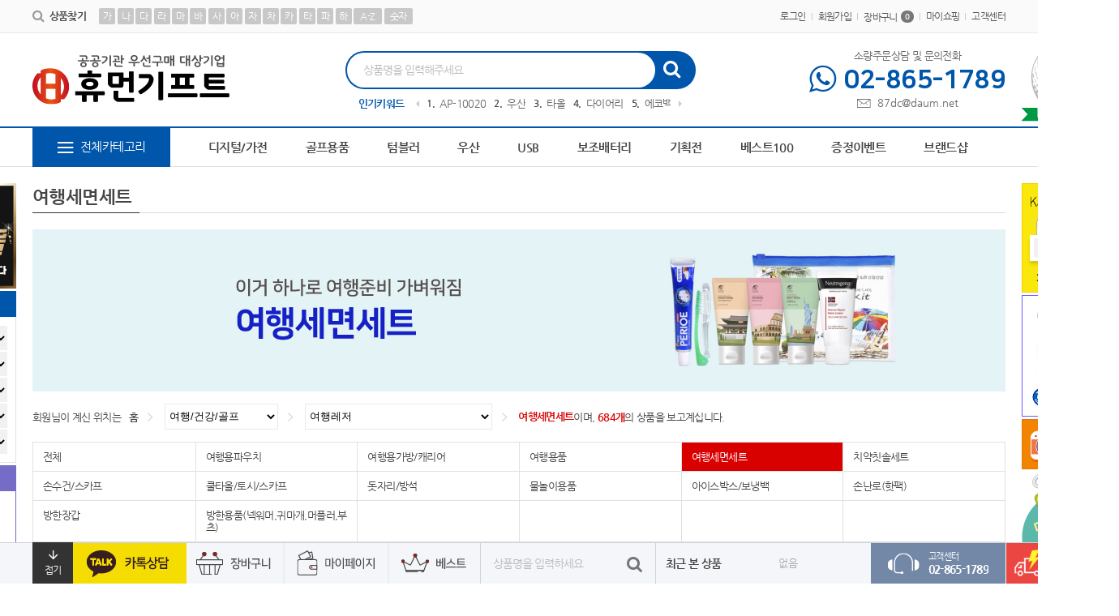

--- FILE ---
content_type: text/html; charset=utf-8
request_url: https://human87.com/shop/list.php?ca_id=010002004
body_size: 199007
content:
<!doctype html>
<html lang="ko">
<head>
<meta charset="utf-8">
<meta http-equiv="imagetoolbar" content="no">
<meta http-equiv="X-UA-Compatible" content="IE=Edge">
<meta name="author" content="기념품,판촉물,홍보물전문,휴먼기프트">
<meta name="description" content="가성비판촉물,가장싼기념품,가장좋은판촉물,관공서홍보물">
<meta name="keywords" content="휴먼기프트, 판촉디씨, 87dc, 휴먼컨설팅, 휴먼컴퍼니, 판촉물, 기념품, 홍보물, 사은품, 기프트, 판촉물분양몰, 프렌차이즈몰, 프랜차이즈몰, 판촉물쇼핑몰솔루션, 판촉물독립형쇼핑몰, 기프트입점형쇼핑몰, 판촉물독립몰, 기프트입점몰, 기프트몰, 판촉물분양쇼핑몰, 분양몰, 프랜차이즈몰, 홈빌더,답례품,명절선물,보험선물,학원판촉물,학원홍보물,뱃지공장,배지,메달,스탠리,스텐리,텀블러,보조배터리인쇄,화일제작,종이컵제작,물티슈공장,">
<!-- Open Graph -->
<meta property="og:type" content="website">
<meta property="og:title" content="여행세면세트">
<meta property="og:description" content="가성비판촉물,가장싼기념품,가장좋은판촉물,관공서홍보물">
<meta property="og:url" content="https://human87.com">
<meta property="og:site_name" content="휴먼기프트 대한민국 최고의 판촉물 회사">
<meta property="og:image" content="https://human87.com/data/banner/TVK2CW813Se4RNAsy5JbevhRk1b5KW.jpg?v=20260117122621">
<meta property="og:locale" content="ko_KR">
<meta name="robots" content="index,follow">
<meta name="naver-site-verification" content="f0481173a2dcc1ef08b1b6ed6a019440939016c5" />
<title>여행세면세트 | 휴먼기프트 최고의 판촉물 기프트 컨설팅 회사 판촉물 본사직영몰</title>
<link rel="stylesheet" href="https://human87.com/css/default.css?ver=20260117122621">
<link rel="stylesheet" href="https://human87.com/theme/basic/style.css?ver=20260117122621">
<link rel="shortcut icon" href="https://human87.com/data/banner/2jBDrAtSUJSfbckfBHsPLGcaYLbVCc.ico" type="image/x-icon">
<script>
var tb_url = "https://human87.com";
var tb_bbs_url = "https://human87.com/bbs";
var tb_shop_url = "https://human87.com/shop";
var tb_mobile_url = "https://human87.com/m";
var tb_mobile_bbs_url = "https://human87.com/m/bbs";
var tb_mobile_shop_url = "https://human87.com/m/shop";
var tb_is_member = "0";
var tb_is_mobile = "";
var tb_cookie_domain = "";
</script>
<script src="https://human87.com/js/jquery-1.8.3.min.js"></script>
<script src="https://human87.com/js/jquery-ui-1.10.3.custom.js"></script>
<script src="https://human87.com/js/common.js?ver=20260117122621"></script>
<script src="https://human87.com/js/slick.js"></script>

<style>
.wset {background:#0056AB;border:1px solid #0056AB;color:#FFFFFF !important;}
.wset:hover {background:#0056AB;border:1px solid #0056AB;color:#FFFFFF !important;}
.fc_site {color:#0056AB !important;}
.anc_tit:after {background:#0056AB;}

#hd_inner .hdTel .hdTel_txt {color:#0056AB;}

#hd_sch .sch_frm {background-color:#0056AB;}
#hd_sch .sch_frm .sch_submit {color:#FFFFFF;}
#hd_sch .kwBx .kwtit {color:#0056AB;}
#hd_sch .kw_list .kw_rk:hover a {color:#0056AB;}
#hd_sch .kw_list .kw_rk:hover .rank_num {color:#0056AB;}

#gnb {border-top-color:#0056AB;}
#gnb_inner .all_cate .allc_bt {background-color:#0056AB;color:#FFFFFF;}
#gnb_inner .all_cate .con_bx {border-color:#0056AB;}
#gnb_inner .gnb_li > li > a:after {background-color:#0056AB;}
#gnb_inner .gnb_li > li > a:hover {color:#0056AB;}

#qcl .qcl_sch dt {color:#FFFFFF;background-color:#0056AB;}
#qcr .qctoday dt {color:#FFFFFF;background-color:#0056AB;}

#mbn_wrap .slick-dots li.slick-active span {color:#FFFFFF;background-color:#0056AB;}

.mbn_cate {border-color:#0056AB;}
.mbn_cate ul {border-color:#0056AB;}
.mbn_cate ul li.catetit a {color:#0056AB;}
.mbn_cate ul li a:hover {color:#0056AB;}

.mtit .stxt {color:#0056AB;}

.catePp .cppBx .cpphd .cppkword li.active a {color:#0056AB;}
.catePp .cppBx .cppbd li dd.price .mpr {color:#0056AB;}

.pr_desc li dd.price .mpr {color:#0056AB;}

.csCont .csCenter .tel {color:#0056AB;}
.csCont .csCenter .tel:before {color:#FFFFFF;background-color:#0056AB;}
.csCont .csCenter .kakaop b {color:#0056AB;}

.ft_allc td dt a:hover {color:#0056AB;}

.fgnb li.ptcolor a {color:#FFFFFF;background-color:#0056AB;}

.pg_best li .ic_best {color:#FFFFFF;background-color:#0056AB;}

.v_title .ptcolor {color:#0056AB;}

.vi_process h3 .dsbtn {color:#FFFFFF;background-color:#0056AB;}
</style>

</head>
<body>
<div id="wrapper">
	<div id="header">
				<div id="hd_banner">
					</div>
				<div id="tnb">
			<div id="tnb_inner">
				<ul class="sch_text">
					<li><i class="fa fa-search"></i> 상품찾기</li>
					<li>
						<a href="javascript:void(0);">가</a>
						<div class="stxt_bx"><span><a href="https://human87.com/shop/list.php?ca_id=003001">개인결제창</a></span><span><a href="https://human87.com/shop/list.php?ca_id=009008001">기성(상호인쇄형)</a></span><span><a href="https://human87.com/shop/list.php?ca_id=009009001">기성(상호인쇄형)</a></span><span><a href="https://human87.com/shop/list.php?ca_id=009011001">계산기</a></span><span><a href="https://human87.com/shop/list.php?ca_id=010001">골프용품-골프공/골프우산/악세사리</a></span><span><a href="https://human87.com/shop/list.php?ca_id=010001001">골프공-전체</a></span><span><a href="https://human87.com/shop/list.php?ca_id=012003001">금도금</a></span><span><a href="https://human87.com/shop/list.php?ca_id=001">가방/의류/잡화/뷰티</a></span><span><a href="https://human87.com/shop/list.php?ca_id=001006001">거울</a></span><span><a href="https://human87.com/shop/list.php?ca_id=010001003">골프우산</a></span><span><a href="https://human87.com/shop/list.php?ca_id=010006001">구급함</a></span><span><a href="https://human87.com/shop/list.php?ca_id=006015">공기청정기</a></span><span><a href="https://human87.com/shop/list.php?ca_id=009001004">고가볼펜(2000원이상)</a></span><span><a href="https://human87.com/shop/list.php?ca_id=010001002">골프공 세트(자석티+볼마커)</a></span><span><a href="https://human87.com/shop/list.php?ca_id=010007003">간건강</a></span><span><a href="https://human87.com/shop/list.php?ca_id=010008003">기타자동차용품</a></span><span><a href="https://human87.com/shop/list.php?ca_id=011013003">기능성 아이디어부채</a></span><span><a href="https://human87.com/shop/list.php?ca_id=009010004">기타</a></span><span><a href="https://human87.com/shop/list.php?ca_id=011010004">고무장갑</a></span><span><a href="https://human87.com/shop/list.php?ca_id=001009005">기타의류</a></span><span><a href="https://human87.com/shop/list.php?ca_id=006016">가습기</a></span><span><a href="https://human87.com/shop/list.php?ca_id=010003005">그늘막텐트/침낭</a></span><span><a href="https://human87.com/shop/list.php?ca_id=010007005">관절/뼈건강</a></span><span><a href="https://human87.com/shop/list.php?ca_id=011009005">기타장식용품</a></span><span><a href="https://human87.com/shop/list.php?ca_id=012002005">기타(볼마커,타이슬링 등)</a></span><span><a href="https://human87.com/shop/list.php?ca_id=009001006">국산볼펜</a></span><span><a href="https://human87.com/shop/list.php?ca_id=009011005">고무판</a></span><span><a href="https://human87.com/shop/list.php?ca_id=010006">건강웰빙</a></span><span><a href="https://human87.com/shop/list.php?ca_id=011005006">각티슈/각물티슈</a></span><span><a href="https://human87.com/shop/list.php?ca_id=011008006">공기청정기</a></span><span><a href="https://human87.com/shop/list.php?ca_id=011011006">기타 선물세트</a></span><span><a href="https://human87.com/shop/list.php?ca_id=002">기획전</a></span><span><a href="https://human87.com/shop/list.php?ca_id=009005006">가죽 다이어리</a></span><span><a href="https://human87.com/shop/list.php?ca_id=010003007">기타캠핑용품</a></span><span><a href="https://human87.com/shop/list.php?ca_id=010007">건강기능식품</a></span><span><a href="https://human87.com/shop/list.php?ca_id=012001007">골프트로피</a></span><span><a href="https://human87.com/shop/list.php?ca_id=003">개인결제창</a></span><span><a href="https://human87.com/shop/list.php?ca_id=011008">가정생활용품</a></span><span><a href="https://human87.com/shop/list.php?ca_id=011008008">공구용품</a></span><span><a href="https://human87.com/shop/list.php?ca_id=010007009">건강기능식품기타</a></span><span><a href="https://human87.com/shop/list.php?ca_id=002001009">골프세트-덤증정</a></span><span><a href="https://human87.com/shop/list.php?ca_id=006001012">기타 컴퓨터용품</a></span><span><a href="https://human87.com/shop/list.php?ca_id=006003009">기타스마트용품</a></span><span><a href="https://human87.com/shop/list.php?ca_id=010001011">기타-브랜드</a></span><span><a href="https://human87.com/shop/list.php?ca_id=009001007">기능성/폰줄/목걸이펜/지우개</a></span><span><a href="https://human87.com/shop/list.php?ca_id=010001004">골프용품(액세사리)</a></span><span><a href="https://human87.com/shop/list.php?ca_id=010007012">가공식품기타</a></span><span><a href="https://human87.com/shop/list.php?ca_id=010007013">건강환,건강차</a></span><span><a href="https://human87.com/shop/list.php?ca_id=009011013">기타문구</a></span><span><a href="https://human87.com/shop/list.php?ca_id=011010015">기타주방용품</a></span></div>					</li>
					<li>
						<a href="javascript:void(0);">나</a>
						<div class="stxt_bx"><span><a href="https://human87.com/shop/list.php?ca_id=002001011">넥워머 무릎담요-기프트투어-덤증정</a></span><span><a href="https://human87.com/shop/list.php?ca_id=010007002">눈건강</a></span><span><a href="https://human87.com/shop/list.php?ca_id=012003002">니켈도금(은색)</a></span><span><a href="https://human87.com/shop/list.php?ca_id=009004">노트,수첩,메모지</a></span><span><a href="https://human87.com/shop/list.php?ca_id=001007006">남성화장품</a></span><span><a href="https://human87.com/shop/list.php?ca_id=011010008">냄비</a></span><span><a href="https://human87.com/shop/list.php?ca_id=011010010">냄비받침</a></span><span><a href="https://human87.com/shop/list.php?ca_id=012003010">니브시</a></span><span><a href="https://human87.com/shop/list.php?ca_id=011008013">넥타이</a></span></div>					</li>
					<li>
						<a href="javascript:void(0);">다</a>
						<div class="stxt_bx"><span><a href="https://human87.com/shop/list.php?ca_id=002001001">디지털가전-알리오 덤증정</a></span><span><a href="https://human87.com/shop/list.php?ca_id=002002001">당일발송(인쇄)</a></span><span><a href="https://human87.com/shop/list.php?ca_id=010004001">등산용품</a></span><span><a href="https://human87.com/shop/list.php?ca_id=011003001">도자기머그(실크,전사인쇄)</a></span><span><a href="https://human87.com/shop/list.php?ca_id=011007001">담요</a></span><span><a href="https://human87.com/shop/list.php?ca_id=001002002">대형가방(타포린)</a></span><span><a href="https://human87.com/shop/list.php?ca_id=002002">당일발송</a></span><span><a href="https://human87.com/shop/list.php?ca_id=002002002">당일발송(미인쇄)</a></span><span><a href="https://human87.com/shop/list.php?ca_id=009008002">독판(맞춤형)</a></span><span><a href="https://human87.com/shop/list.php?ca_id=009009002">독판(맞춤형)</a></span><span><a href="https://human87.com/shop/list.php?ca_id=009011002">데스크용품</a></span><span><a href="https://human87.com/shop/list.php?ca_id=010004002">등산선물세트</a></span><span><a href="https://human87.com/shop/list.php?ca_id=002001002">디지털가전-에스모도,쿨린 덤증정</a></span><span><a href="https://human87.com/shop/list.php?ca_id=006">디지털/가전/컴퓨터</a></span><span><a href="https://human87.com/shop/list.php?ca_id=011003007">디자인머그컵</a></span><span><a href="https://human87.com/shop/list.php?ca_id=011009003">디지털액자</a></span><span><a href="https://human87.com/shop/list.php?ca_id=002001003">디지털가전-이노젠 덤증정</a></span><span><a href="https://human87.com/shop/list.php?ca_id=009001001">다색펜(멀티펜)</a></span><span><a href="https://human87.com/shop/list.php?ca_id=009008004">독판(학사달력)</a></span><span><a href="https://human87.com/shop/list.php?ca_id=010004">등산용품</a></span><span><a href="https://human87.com/shop/list.php?ca_id=011005004">독판칼라인쇄티슈</a></span><span><a href="https://human87.com/shop/list.php?ca_id=012003004">동도금</a></span><span><a href="https://human87.com/shop/list.php?ca_id=001001005">디지털시계</a></span><span><a href="https://human87.com/shop/list.php?ca_id=009004005">대봉투/소봉투</a></span><span><a href="https://human87.com/shop/list.php?ca_id=011007004">담요선물세트</a></span><span><a href="https://human87.com/shop/list.php?ca_id=011010006">도시락/죽통</a></span><span><a href="https://human87.com/shop/list.php?ca_id=010007007">다이어트/뷰티</a></span><span><a href="https://human87.com/shop/list.php?ca_id=011007">담요/쿠션</a></span><span><a href="https://human87.com/shop/list.php?ca_id=009011007">독서대</a></span><span><a href="https://human87.com/shop/list.php?ca_id=010002008">돗자리/방석</a></span><span><a href="https://human87.com/shop/list.php?ca_id=002001008">디퓨져-시즈넬-덤증정</a></span><span><a href="https://human87.com/shop/list.php?ca_id=002001010">디지털가전-엔보우-덤증정</a></span><span><a href="https://human87.com/shop/list.php?ca_id=009011018">대봉투/소봉투</a></span><span><a href="https://human87.com/shop/list.php?ca_id=002001022">디지털가전-레빗&아이리버 덤증정</a></span></div>					</li>
					<li>
						<a href="javascript:void(0);">라</a>
						<div class="stxt_bx"><span><a href="https://human87.com/shop/list.php?ca_id=010003001">랜턴(후레쉬)</a></span><span><a href="https://human87.com/shop/list.php?ca_id=001005003">레져여행모자</a></span><span><a href="https://human87.com/shop/list.php?ca_id=009012003">릴홀더목걸이</a></span><span><a href="https://human87.com/shop/list.php?ca_id=009011017">레이저포인터</a></span><span><a href="https://human87.com/shop/list.php?ca_id=009002005">링바인더</a></span><span><a href="https://human87.com/shop/list.php?ca_id=011008016">라이터</a></span><span><a href="https://human87.com/shop/list.php?ca_id=002001018">럭키타올-사은품증정</a></span></div>					</li>
					<li>
						<a href="javascript:void(0);">마</a>
						<div class="stxt_bx"><span><a href="https://human87.com/shop/list.php?ca_id=001004001">명함지갑/기자수첩</a></span><span><a href="https://human87.com/shop/list.php?ca_id=006001013">마우스패드(무선충전)</a></span><span><a href="https://human87.com/shop/list.php?ca_id=001004002">머니클립</a></span><span><a href="https://human87.com/shop/list.php?ca_id=006001008">마우스패드(일반)</a></span><span><a href="https://human87.com/shop/list.php?ca_id=009003002">메모형(커버無)</a></span><span><a href="https://human87.com/shop/list.php?ca_id=009004002">무선노트(공책)</a></span><span><a href="https://human87.com/shop/list.php?ca_id=010003002">멀티툴(맥가이버칼)</a></span><span><a href="https://human87.com/shop/list.php?ca_id=011001002">물병/스포츠물병</a></span><span><a href="https://human87.com/shop/list.php?ca_id=001004003">목걸이카드지갑/카드지갑</a></span><span><a href="https://human87.com/shop/list.php?ca_id=006001007">마우스</a></span><span><a href="https://human87.com/shop/list.php?ca_id=009011003">메모홀더</a></span><span><a href="https://human87.com/shop/list.php?ca_id=011003">머그컵/각종컵</a></span><span><a href="https://human87.com/shop/list.php?ca_id=012002003">메달</a></span><span><a href="https://human87.com/shop/list.php?ca_id=001005">모자/썬캡</a></span><span><a href="https://human87.com/shop/list.php?ca_id=009004004">메모지</a></span><span><a href="https://human87.com/shop/list.php?ca_id=010006003">마스크</a></span><span><a href="https://human87.com/shop/list.php?ca_id=011007005">목쿠션</a></span><span><a href="https://human87.com/shop/list.php?ca_id=011009004">미니화분</a></span><span><a href="https://human87.com/shop/list.php?ca_id=011011004">밀폐용기 선물세트</a></span><span><a href="https://human87.com/shop/list.php?ca_id=001006">미용용품/손톱깍기/거울/빗/비누</a></span><span><a href="https://human87.com/shop/list.php?ca_id=001007005">맘&베이비화장품</a></span><span><a href="https://human87.com/shop/list.php?ca_id=011005">물티슈/티슈</a></span><span><a href="https://human87.com/shop/list.php?ca_id=011010005">밀폐용기</a></span><span><a href="https://human87.com/shop/list.php?ca_id=009001013">만년필</a></span><span><a href="https://human87.com/shop/list.php?ca_id=010003008">모기퇴치용품</a></span><span><a href="https://human87.com/shop/list.php?ca_id=006001011">모니터상품</a></span><span><a href="https://human87.com/shop/list.php?ca_id=010002009">물놀이용품</a></span><span><a href="https://human87.com/shop/list.php?ca_id=012001009">명패</a></span><span><a href="https://human87.com/shop/list.php?ca_id=001007010">미용소품/판촉/샘플</a></span><span><a href="https://human87.com/shop/list.php?ca_id=012001010">문진</a></span><span><a href="https://human87.com/shop/list.php?ca_id=009011010">명함함</a></span><span><a href="https://human87.com/shop/list.php?ca_id=010006012">만보계</a></span><span><a href="https://human87.com/shop/list.php?ca_id=002001020">무선충전시계스피커-아남,인켈 덤증정</a></span></div>					</li>
					<li>
						<a href="javascript:void(0);">바</a>
						<div class="stxt_bx"><span><a href="https://human87.com/shop/list.php?ca_id=006002">보조배터리</a></span><span><a href="https://human87.com/shop/list.php?ca_id=009001">볼펜/연필/만년필</a></span><span><a href="https://human87.com/shop/list.php?ca_id=011001">보틀/물병</a></span><span><a href="https://human87.com/shop/list.php?ca_id=011001001">보틀</a></span><span><a href="https://human87.com/shop/list.php?ca_id=011009001">방향제(디퓨저)/캔들</a></span><span><a href="https://human87.com/shop/list.php?ca_id=001001002">벽시계</a></span><span><a href="https://human87.com/shop/list.php?ca_id=006003001">블루투스스피커</a></span><span><a href="https://human87.com/shop/list.php?ca_id=011002005">브랜드텀블러</a></span><span><a href="https://human87.com/shop/list.php?ca_id=001001003">방수/흡착시계</a></span><span><a href="https://human87.com/shop/list.php?ca_id=001002003">부직포가방</a></span><span><a href="https://human87.com/shop/list.php?ca_id=001006003">빗</a></span><span><a href="https://human87.com/shop/list.php?ca_id=001009003">바람막이점퍼</a></span><span><a href="https://human87.com/shop/list.php?ca_id=006003002">블루투스이어폰/넥밴드</a></span><span><a href="https://human87.com/shop/list.php?ca_id=009004003">바인더(메모패드)</a></span><span><a href="https://human87.com/shop/list.php?ca_id=009010003">붓통</a></span><span><a href="https://human87.com/shop/list.php?ca_id=012003">뱃지</a></span><span><a href="https://human87.com/shop/list.php?ca_id=001003004">비치백</a></span><span><a href="https://human87.com/shop/list.php?ca_id=001006004">비누</a></span><span><a href="https://human87.com/shop/list.php?ca_id=001007004">바디&헤어</a></span><span><a href="https://human87.com/shop/list.php?ca_id=006002004">보조배터리 세트</a></span><span><a href="https://human87.com/shop/list.php?ca_id=006004004">볼펜형USB</a></span><span><a href="https://human87.com/shop/list.php?ca_id=011006004">비치/바스타올</a></span><span><a href="https://human87.com/shop/list.php?ca_id=001002005">바퀴형</a></span><span><a href="https://human87.com/shop/list.php?ca_id=001003005">비닐쇼핑백</a></span><span><a href="https://human87.com/shop/list.php?ca_id=009001005">브랜드볼펜(수입볼펜)</a></span><span><a href="https://human87.com/shop/list.php?ca_id=011002004">보온병</a></span><span><a href="https://human87.com/shop/list.php?ca_id=001003006">보온보냉백/쿨러백(아이스박스)</a></span><span><a href="https://human87.com/shop/list.php?ca_id=002001005">블루투스스피커-휴라이즈-덤증정</a></span><span><a href="https://human87.com/shop/list.php?ca_id=009002006">보험증권화일</a></span><span><a href="https://human87.com/shop/list.php?ca_id=010001007">브리지스톤</a></span><span><a href="https://human87.com/shop/list.php?ca_id=010006014">방역세트</a></span><span><a href="https://human87.com/shop/list.php?ca_id=001004007">브랜드지갑</a></span><span><a href="https://human87.com/shop/list.php?ca_id=001008">바디/헤어</a></span><span><a href="https://human87.com/shop/list.php?ca_id=009001008">볼펜세트</a></span><span><a href="https://human87.com/shop/list.php?ca_id=001003009">브랜드가방</a></span><span><a href="https://human87.com/shop/list.php?ca_id=001007008">방판/백화점/브랜드</a></span><span><a href="https://human87.com/shop/list.php?ca_id=002001007">보틀타임-쿠폰증정</a></span><span><a href="https://human87.com/shop/list.php?ca_id=006003007">방수팩</a></span><span><a href="https://human87.com/shop/list.php?ca_id=010007008">비타민/미네랄</a></span><span><a href="https://human87.com/shop/list.php?ca_id=010001009">볼빅</a></span><span><a href="https://human87.com/shop/list.php?ca_id=001003008">백팩</a></span><span><a href="https://human87.com/shop/list.php?ca_id=009011009">북마크/봉투칼</a></span><span><a href="https://human87.com/shop/list.php?ca_id=009009">벽걸이달력(카렌다)</a></span><span><a href="https://human87.com/shop/list.php?ca_id=010002013">방한장갑</a></span><span><a href="https://human87.com/shop/list.php?ca_id=002001013">방한용품-덤증정&핫팩증정</a></span><span><a href="https://human87.com/shop/list.php?ca_id=010002011">방한용품(넥워머,귀마개,머플러,부츠)</a></span><span><a href="https://human87.com/shop/list.php?ca_id=011013">부채</a></span><span><a href="https://human87.com/shop/list.php?ca_id=011008015">반짇고리</a></span><span><a href="https://human87.com/shop/list.php?ca_id=002001021">브랜드우산-몽크로스,프리마클라쎄 덤증정</a></span></div>					</li>
					<li>
						<a href="javascript:void(0);">사</a>
						<div class="stxt_bx"><span><a href="https://human87.com/shop/list.php?ca_id=001005001">썬캡/종이모자</a></span><span><a href="https://human87.com/shop/list.php?ca_id=001006002">손톱깎이</a></span><span><a href="https://human87.com/shop/list.php?ca_id=001007001">썬크림/자외선차단</a></span><span><a href="https://human87.com/shop/list.php?ca_id=009">사무/문구용품</a></span><span><a href="https://human87.com/shop/list.php?ca_id=009003001">수첩형(커버有)</a></span><span><a href="https://human87.com/shop/list.php?ca_id=009004001">스프링노트/수첩</a></span><span><a href="https://human87.com/shop/list.php?ca_id=011008001">생활잡화</a></span><span><a href="https://human87.com/shop/list.php?ca_id=011011001">식품 선물세트</a></span><span><a href="https://human87.com/shop/list.php?ca_id=011014001">상조물품</a></span><span><a href="https://human87.com/shop/list.php?ca_id=012001">상패/트로피</a></span><span><a href="https://human87.com/shop/list.php?ca_id=012004001">상장/케이스</a></span><span><a href="https://human87.com/shop/list.php?ca_id=001003">쇼핑백/파우치/보냉백/배낭 등</a></span><span><a href="https://human87.com/shop/list.php?ca_id=011006002">스포츠타올(극세사)</a></span><span><a href="https://human87.com/shop/list.php?ca_id=011008002">소형가전</a></span><span><a href="https://human87.com/shop/list.php?ca_id=011011002">생활용품 선물세트</a></span><span><a href="https://human87.com/shop/list.php?ca_id=001007003">스킨케어</a></span><span><a href="https://human87.com/shop/list.php?ca_id=002003">시즌상품</a></span><span><a href="https://human87.com/shop/list.php?ca_id=012001003">순금상패</a></span><span><a href="https://human87.com/shop/list.php?ca_id=006014">선풍기</a></span><span><a href="https://human87.com/shop/list.php?ca_id=009012004">사원증케이스</a></span><span><a href="https://human87.com/shop/list.php?ca_id=010008004">썬바이져포켓</a></span><span><a href="https://human87.com/shop/list.php?ca_id=012004">상장</a></span><span><a href="https://human87.com/shop/list.php?ca_id=001004005">선물세트(명함/머니클립)</a></span><span><a href="https://human87.com/shop/list.php?ca_id=002001004">선물세트-송월타올세트5%할인</a></span><span><a href="https://human87.com/shop/list.php?ca_id=006001006">스탠드/조명/램프</a></span><span><a href="https://human87.com/shop/list.php?ca_id=006003005">스마트폰거치대</a></span><span><a href="https://human87.com/shop/list.php?ca_id=009011">사무문구</a></span><span><a href="https://human87.com/shop/list.php?ca_id=009012005">사원증</a></span><span><a href="https://human87.com/shop/list.php?ca_id=010006004">손소독제</a></span><span><a href="https://human87.com/shop/list.php?ca_id=011003003">스텐머그(등산컵)</a></span><span><a href="https://human87.com/shop/list.php?ca_id=011008005">세탁용품</a></span><span><a href="https://human87.com/shop/list.php?ca_id=001001006">손목시계</a></span><span><a href="https://human87.com/shop/list.php?ca_id=006003">스마트폰용품-무선충전/스피커/케이블/거치대/셀카봉/방수팩</a></span><span><a href="https://human87.com/shop/list.php?ca_id=006003011">스마트링/스마트톡</a></span><span><a href="https://human87.com/shop/list.php?ca_id=009012">사원증줄</a></span><span><a href="https://human87.com/shop/list.php?ca_id=010002006">손수건/스카프</a></span><span><a href="https://human87.com/shop/list.php?ca_id=011006">수건/타올</a></span><span><a href="https://human87.com/shop/list.php?ca_id=012">상패/메달/뱃지</a></span><span><a href="https://human87.com/shop/list.php?ca_id=001001007">스톱워치</a></span><span><a href="https://human87.com/shop/list.php?ca_id=001003007">스포츠/배낭가방</a></span><span><a href="https://human87.com/shop/list.php?ca_id=002001006">스마트포인터-덤증정&무료인쇄</a></span><span><a href="https://human87.com/shop/list.php?ca_id=006003006">셀카봉</a></span><span><a href="https://human87.com/shop/list.php?ca_id=010001008">세인트나인</a></span><span><a href="https://human87.com/shop/list.php?ca_id=010008007">성에제거기</a></span><span><a href="https://human87.com/shop/list.php?ca_id=011010007">식기/접시/쟁반</a></span><span><a href="https://human87.com/shop/list.php?ca_id=012003007">수지칼라</a></span><span><a href="https://human87.com/shop/list.php?ca_id=001001">시계용품</a></span><span><a href="https://human87.com/shop/list.php?ca_id=009005">시스템다이어리</a></span><span><a href="https://human87.com/shop/list.php?ca_id=010001010">스릭슨</a></span><span><a href="https://human87.com/shop/list.php?ca_id=011005008">손세정물티슈</a></span><span><a href="https://human87.com/shop/list.php?ca_id=001003010">서류가방</a></span><span><a href="https://human87.com/shop/list.php?ca_id=001009">스포츠의류</a></span><span><a href="https://human87.com/shop/list.php?ca_id=009006">스프링다이어리</a></span><span><a href="https://human87.com/shop/list.php?ca_id=010006007">실리콘팔찌/건강팔찌</a></span><span><a href="https://human87.com/shop/list.php?ca_id=010002012">손난로(핫팩)</a></span><span><a href="https://human87.com/shop/list.php?ca_id=010007011">식품분말</a></span><span><a href="https://human87.com/shop/list.php?ca_id=011010011">수저세트</a></span><span><a href="https://human87.com/shop/list.php?ca_id=011011">선물세트</a></span><span><a href="https://human87.com/shop/list.php?ca_id=012003011">스카시</a></span><span><a href="https://human87.com/shop/list.php?ca_id=001003013">신발주머니</a></span><span><a href="https://human87.com/shop/list.php?ca_id=009001012">씨앗연필</a></span><span><a href="https://human87.com/shop/list.php?ca_id=009001014">색연필</a></span><span><a href="https://human87.com/shop/list.php?ca_id=011014">상조물품</a></span><span><a href="https://human87.com/shop/list.php?ca_id=002001015">생활잡화-덤증정</a></span><span><a href="https://human87.com/shop/list.php?ca_id=002001023">삼성기획전-초특가</a></span><span><a href="https://human87.com/shop/list.php?ca_id=101">슈릭스</a></span></div>					</li>
					<li>
						<a href="javascript:void(0);">아</a>
						<div class="stxt_bx"><span><a href="https://human87.com/shop/list.php?ca_id=001002">에코백/타포린/장바구니/부직포백/친환경가방</a></span><span><a href="https://human87.com/shop/list.php?ca_id=001002001">에코백</a></span><span><a href="https://human87.com/shop/list.php?ca_id=001003002">여행가방(캐리어)</a></span><span><a href="https://human87.com/shop/list.php?ca_id=002003001">여름판촉물</a></span><span><a href="https://human87.com/shop/list.php?ca_id=009010001">원목메모문구함</a></span><span><a href="https://human87.com/shop/list.php?ca_id=010002001">여행용파우치</a></span><span><a href="https://human87.com/shop/list.php?ca_id=010005001">응원/이벤트용품</a></span><span><a href="https://human87.com/shop/list.php?ca_id=010006013">안마기/마사지건</a></span><span><a href="https://human87.com/shop/list.php?ca_id=011006001">일반(세면)타올</a></span><span><a href="https://human87.com/shop/list.php?ca_id=011010001">위생백/롤백/위생장갑</a></span><span><a href="https://human87.com/shop/list.php?ca_id=011012001">애완용품</a></span><span><a href="https://human87.com/shop/list.php?ca_id=009010002">원목시계</a></span><span><a href="https://human87.com/shop/list.php?ca_id=009012002">양쪽집게목걸이</a></span><span><a href="https://human87.com/shop/list.php?ca_id=010002">여행레저</a></span><span><a href="https://human87.com/shop/list.php?ca_id=010002002">여행용가방/캐리어</a></span><span><a href="https://human87.com/shop/list.php?ca_id=011009002">액자</a></span><span><a href="https://human87.com/shop/list.php?ca_id=009009003">윤전(숫자판)</a></span><span><a href="https://human87.com/shop/list.php?ca_id=010002003">여행용품</a></span><span><a href="https://human87.com/shop/list.php?ca_id=010006002">안전용품</a></span><span><a href="https://human87.com/shop/list.php?ca_id=011002002">아이스텀블러</a></span><span><a href="https://human87.com/shop/list.php?ca_id=001004004">여권지갑/통장지갑/네임텍</a></span><span><a href="https://human87.com/shop/list.php?ca_id=001005004">아동용모자</a></span><span><a href="https://human87.com/shop/list.php?ca_id=001009004">야구점퍼</a></span><span><a href="https://human87.com/shop/list.php?ca_id=010">여행/건강/골프</a></span><span><a href="https://human87.com/shop/list.php?ca_id=010002004">여행세면세트</a></span><span><a href="https://human87.com/shop/list.php?ca_id=011003002">유리컵/메이슨자</a></span><span><a href="https://human87.com/shop/list.php?ca_id=011004">우산/우의</a></span><span><a href="https://human87.com/shop/list.php?ca_id=011008004">욕실용품</a></span><span><a href="https://human87.com/shop/list.php?ca_id=009011004">아동문구/완구</a></span><span><a href="https://human87.com/shop/list.php?ca_id=010005">응원/이벤트</a></span><span><a href="https://human87.com/shop/list.php?ca_id=011004005">아동우산/비닐우산</a></span><span><a href="https://human87.com/shop/list.php?ca_id=011004006">양산(우양산)</a></span><span><a href="https://human87.com/shop/list.php?ca_id=012001006">일반트로피</a></span><span><a href="https://human87.com/shop/list.php?ca_id=012003006">일반칼라</a></span><span><a href="https://human87.com/shop/list.php?ca_id=009010">원목사무</a></span><span><a href="https://human87.com/shop/list.php?ca_id=009011006">인주함</a></span><span><a href="https://human87.com/shop/list.php?ca_id=011004007">우산+우산 선물세트</a></span><span><a href="https://human87.com/shop/list.php?ca_id=011008007">와인용품</a></span><span><a href="https://human87.com/shop/list.php?ca_id=006004008">외장하드</a></span><span><a href="https://human87.com/shop/list.php?ca_id=011004010">우산+타올 선물세트</a></span><span><a href="https://human87.com/shop/list.php?ca_id=012003008">입체뱃지</a></span><span><a href="https://human87.com/shop/list.php?ca_id=011009">인테리어소품</a></span><span><a href="https://human87.com/shop/list.php?ca_id=012003009">인쇄뱃지</a></span><span><a href="https://human87.com/shop/list.php?ca_id=009007">양장다이어리/수첩</a></span><span><a href="https://human87.com/shop/list.php?ca_id=010002010">아이스박스/보냉백</a></span><span><a href="https://human87.com/shop/list.php?ca_id=010006008">일회용홍보밴드</a></span><span><a href="https://human87.com/shop/list.php?ca_id=011004009">우의</a></span><span><a href="https://human87.com/shop/list.php?ca_id=010006009">약통</a></span><span><a href="https://human87.com/shop/list.php?ca_id=001003012">유치원가방</a></span><span><a href="https://human87.com/shop/list.php?ca_id=009001011">연필/샤프</a></span><span><a href="https://human87.com/shop/list.php?ca_id=011010012">오프너/자석스티커</a></span><span><a href="https://human87.com/shop/list.php?ca_id=011012">애완용품</a></span><span><a href="https://human87.com/shop/list.php?ca_id=010006011">온습도계</a></span><span><a href="https://human87.com/shop/list.php?ca_id=011008012">열쇠고리/키홀더</a></span><span><a href="https://human87.com/shop/list.php?ca_id=002001014">에코백,장바구니,타포린가방-덤증정</a></span><span><a href="https://human87.com/shop/list.php?ca_id=011008014">양말</a></span><span><a href="https://human87.com/shop/list.php?ca_id=011010016">앞치마</a></span><span><a href="https://human87.com/shop/list.php?ca_id=002001017">우산담요-덤증정</a></span><span><a href="https://human87.com/shop/list.php?ca_id=009011016">어린이날/유치원/어린이집</a></span></div>					</li>
					<li>
						<a href="javascript:void(0);">자</a>
						<div class="stxt_bx"><span><a href="https://human87.com/shop/list.php?ca_id=002001">증정이벤트</a></span><span><a href="https://human87.com/shop/list.php?ca_id=009001003">저가볼펜(500원미만)</a></span><span><a href="https://human87.com/shop/list.php?ca_id=010007001">장건강</a></span><span><a href="https://human87.com/shop/list.php?ca_id=001003001">종이쇼핑백</a></span><span><a href="https://human87.com/shop/list.php?ca_id=001009002">조끼</a></span><span><a href="https://human87.com/shop/list.php?ca_id=009001002">중가볼펜(500~2000원)</a></span><span><a href="https://human87.com/shop/list.php?ca_id=011013002">전통부채</a></span><span><a href="https://human87.com/shop/list.php?ca_id=012001002">주석/쟁반/나무상패</a></span><span><a href="https://human87.com/shop/list.php?ca_id=001004">지갑/머니클립/여권지갑/벨트</a></span><span><a href="https://human87.com/shop/list.php?ca_id=009002003">지퍼화일</a></span><span><a href="https://human87.com/shop/list.php?ca_id=009008003">주간탁상일기</a></span><span><a href="https://human87.com/shop/list.php?ca_id=011005003">전도용티슈</a></span><span><a href="https://human87.com/shop/list.php?ca_id=011006003">전사타올</a></span><span><a href="https://human87.com/shop/list.php?ca_id=001001004">주석시계</a></span><span><a href="https://human87.com/shop/list.php?ca_id=001002004">장바구니</a></span><span><a href="https://human87.com/shop/list.php?ca_id=009002004">종이홀더</a></span><span><a href="https://human87.com/shop/list.php?ca_id=011004004">장우산/골프우산</a></span><span><a href="https://human87.com/shop/list.php?ca_id=011005005">지갑티슈</a></span><span><a href="https://human87.com/shop/list.php?ca_id=011006005">주방타올(핸드타올)</a></span><span><a href="https://human87.com/shop/list.php?ca_id=011011005">주방 선물세트</a></span><span><a href="https://human87.com/shop/list.php?ca_id=001004006">지갑/벨트</a></span><span><a href="https://human87.com/shop/list.php?ca_id=006004006">자개USB</a></span><span><a href="https://human87.com/shop/list.php?ca_id=010007006">전립선건강</a></span><span><a href="https://human87.com/shop/list.php?ca_id=010008006">주차알림판</a></span><span><a href="https://human87.com/shop/list.php?ca_id=010006005">줄넘기/스트레칭/지압악력기</a></span><span><a href="https://human87.com/shop/list.php?ca_id=011003005">종이컵</a></span><span><a href="https://human87.com/shop/list.php?ca_id=001004008">전통지갑</a></span><span><a href="https://human87.com/shop/list.php?ca_id=011004008">제작우산(여러색상인쇄)</a></span><span><a href="https://human87.com/shop/list.php?ca_id=011008009">전기온열매트</a></span><span><a href="https://human87.com/shop/list.php?ca_id=010007010">전통건강식품</a></span><span><a href="https://human87.com/shop/list.php?ca_id=011010">주방용품</a></span><span><a href="https://human87.com/shop/list.php?ca_id=006003010">전자파차단스티커(사용안함)</a></span><span><a href="https://human87.com/shop/list.php?ca_id=011008010">저금통</a></span><span><a href="https://human87.com/shop/list.php?ca_id=009011011">자</a></span><span><a href="https://human87.com/shop/list.php?ca_id=010006010">찜질팩</a></span><span><a href="https://human87.com/shop/list.php?ca_id=011008011">정리함</a></span><span><a href="https://human87.com/shop/list.php?ca_id=009011012">줄자</a></span><span><a href="https://human87.com/shop/list.php?ca_id=011010013">주방세제(세트)</a></span><span><a href="https://human87.com/shop/list.php?ca_id=011010014">주방기프트세트</a></span><span><a href="https://human87.com/shop/list.php?ca_id=002001016">주방용품-실버스타-샘플제공</a></span><span><a href="https://human87.com/shop/list.php?ca_id=009011015">지우개</a></span></div>					</li>
					<li>
						<a href="javascript:void(0);">차</a>
						<div class="stxt_bx"><span><a href="https://human87.com/shop/list.php?ca_id=010008001">차량용충전기(시거잭)</a></span><span><a href="https://human87.com/shop/list.php?ca_id=010008002">차량용방향제</a></span><span><a href="https://human87.com/shop/list.php?ca_id=011008003">칫솔살균기</a></span><span><a href="https://human87.com/shop/list.php?ca_id=009003004">측면전사형(포스트잇/떡메모)</a></span><span><a href="https://human87.com/shop/list.php?ca_id=010002005">치약칫솔세트</a></span><span><a href="https://human87.com/shop/list.php?ca_id=001002006">친환경 업사이클링백</a></span><span><a href="https://human87.com/shop/list.php?ca_id=006001004">충전용 손난로</a></span><span><a href="https://human87.com/shop/list.php?ca_id=011005007">청소용물티슈</a></span><span><a href="https://human87.com/shop/list.php?ca_id=010006006">체중계</a></span><span><a href="https://human87.com/shop/list.php?ca_id=010008">차량용품</a></span><span><a href="https://human87.com/shop/list.php?ca_id=012001008">청동트로피</a></span><span><a href="https://human87.com/shop/list.php?ca_id=009011008">책꽂이</a></span></div>					</li>
					<li>
						<a href="javascript:void(0);">카</a>
						<div class="stxt_bx"><span><a href="https://human87.com/shop/list.php?ca_id=012001001">크리스탈상패</a></span><span><a href="https://human87.com/shop/list.php?ca_id=006001">컴퓨터용품</a></span><span><a href="https://human87.com/shop/list.php?ca_id=009002002">클리어화일</a></span><span><a href="https://human87.com/shop/list.php?ca_id=011007002">칼라인쇄담요</a></span><span><a href="https://human87.com/shop/list.php?ca_id=012002">캠페인버튼/메달/코인</a></span><span><a href="https://human87.com/shop/list.php?ca_id=012002002">캠페인버튼</a></span><span><a href="https://human87.com/shop/list.php?ca_id=006004003">카드형USB</a></span><span><a href="https://human87.com/shop/list.php?ca_id=010003">캠핑용품</a></span><span><a href="https://human87.com/shop/list.php?ca_id=010003003">캠핑의자</a></span><span><a href="https://human87.com/shop/list.php?ca_id=011007003">쿠션담요</a></span><span><a href="https://human87.com/shop/list.php?ca_id=011010003">칼/가위/도마/조리도구</a></span><span><a href="https://human87.com/shop/list.php?ca_id=006001009">키보드</a></span><span><a href="https://human87.com/shop/list.php?ca_id=006003003">케이블/충전기</a></span><span><a href="https://human87.com/shop/list.php?ca_id=010003004">캠핑테이블</a></span><span><a href="https://human87.com/shop/list.php?ca_id=012001004">크리스탈레이저(3D)</a></span><span><a href="https://human87.com/shop/list.php?ca_id=012002004">코인</a></span><span><a href="https://human87.com/shop/list.php?ca_id=010001006">캘러웨이</a></span><span><a href="https://human87.com/shop/list.php?ca_id=012001005">크리스탈트로피</a></span><span><a href="https://human87.com/shop/list.php?ca_id=010003006">캠핑조리용품</a></span><span><a href="https://human87.com/shop/list.php?ca_id=011006006">캐릭터/케익타올</a></span><span><a href="https://human87.com/shop/list.php?ca_id=001007007">클렌징케어</a></span><span><a href="https://human87.com/shop/list.php?ca_id=010002007">쿨타올/토시/스카프</a></span><span><a href="https://human87.com/shop/list.php?ca_id=006001010">카드리더기/허브/랜카드</a></span><span><a href="https://human87.com/shop/list.php?ca_id=009001009">칼라인쇄볼펜</a></span></div>					</li>
					<li>
						<a href="javascript:void(0);">타</a>
						<div class="stxt_bx"><span><a href="https://human87.com/shop/list.php?ca_id=001001001">탁상시계</a></span><span><a href="https://human87.com/shop/list.php?ca_id=001009001">티셔츠</a></span><span><a href="https://human87.com/shop/list.php?ca_id=011002001">텀블러</a></span><span><a href="https://human87.com/shop/list.php?ca_id=011002">텀블러/보온병</a></span><span><a href="https://human87.com/shop/list.php?ca_id=010001005">타이틀리스트</a></span><span><a href="https://human87.com/shop/list.php?ca_id=011002003">텀블러/보온병 선물세트</a></span><span><a href="https://human87.com/shop/list.php?ca_id=011006007">타올+타올 선물세트</a></span><span><a href="https://human87.com/shop/list.php?ca_id=011006008">타올+기타 선물세트</a></span><span><a href="https://human87.com/shop/list.php?ca_id=009008">탁상달력(카렌다)</a></span><span><a href="https://human87.com/shop/list.php?ca_id=012003012">특수재질</a></span></div>					</li>
					<li>
						<a href="javascript:void(0);">파</a>
						<div class="stxt_bx"><span><a href="https://human87.com/shop/list.php?ca_id=003001001">판촉물주문 개인결제창</a></span><span><a href="https://human87.com/shop/list.php?ca_id=011003006">포토머그/변색머그컵</a></span><span><a href="https://human87.com/shop/list.php?ca_id=001003003">파우치</a></span><span><a href="https://human87.com/shop/list.php?ca_id=009003">포스트잇</a></span><span><a href="https://human87.com/shop/list.php?ca_id=009003005">팝업디스펜서</a></span><span><a href="https://human87.com/shop/list.php?ca_id=011003004">플라스틱/실리콘컵</a></span><span><a href="https://human87.com/shop/list.php?ca_id=009011014">필통</a></span><span><a href="https://human87.com/shop/list.php?ca_id=002001019">프리미엄주방용품-마호가니,라트비아 덤증정</a></span></div>					</li>
					<li>
						<a href="javascript:void(0);">하</a>
						<div class="stxt_bx"><span><a href="https://human87.com/shop/list.php?ca_id=009012001">한쪽집게목걸이</a></span><span><a href="https://human87.com/shop/list.php?ca_id=012005001">현수막</a></span><span><a href="https://human87.com/shop/list.php?ca_id=001005002">행사모자(운동모자)</a></span><span><a href="https://human87.com/shop/list.php?ca_id=001007002">핸드/바디크림</a></span><span><a href="https://human87.com/shop/list.php?ca_id=009002">화일/지퍼화일</a></span><span><a href="https://human87.com/shop/list.php?ca_id=011010002">행주/수세미</a></span><span><a href="https://human87.com/shop/list.php?ca_id=009003003">하드커버형/케이스메모함</a></span><span><a href="https://human87.com/shop/list.php?ca_id=011001003">흔들이믹서</a></span><span><a href="https://human87.com/shop/list.php?ca_id=011011003">화장품 선물세트</a></span><span><a href="https://human87.com/shop/list.php?ca_id=012003003">흑니켈도금</a></span><span><a href="https://human87.com/shop/list.php?ca_id=010007004">혈행건강</a></span><span><a href="https://human87.com/shop/list.php?ca_id=010008005">햇빛가리개</a></span><span><a href="https://human87.com/shop/list.php?ca_id=011">홈/리빙</a></span><span><a href="https://human87.com/shop/list.php?ca_id=012005">휘장/깃발/현수막</a></span><span><a href="https://human87.com/shop/list.php?ca_id=001007">화장품/향수</a></span><span><a href="https://human87.com/shop/list.php?ca_id=009007007">회원수첩</a></span><span><a href="https://human87.com/shop/list.php?ca_id=001007009">향수</a></span><span><a href="https://human87.com/shop/list.php?ca_id=011010009">후라이팬</a></span><span><a href="https://human87.com/shop/list.php?ca_id=009001010">형광펜/캐릭터/네임펜/싸인펜</a></span><span><a href="https://human87.com/shop/list.php?ca_id=001003011">학원/보조가방</a></span></div>					</li>
					<li>
						<a href="javascript:void(0);" class="w35">A-Z</a>
						<div class="stxt_bx"><span><a href="https://human87.com/shop/list.php?ca_id=006004001">USB 2GB~256GB</a></span><span><a href="https://human87.com/shop/list.php?ca_id=009002001">L홀더/PP화일</a></span><span><a href="https://human87.com/shop/list.php?ca_id=011013001">PP부채</a></span><span><a href="https://human87.com/shop/list.php?ca_id=006004002">OTG형USB</a></span><span><a href="https://human87.com/shop/list.php?ca_id=006004005">USB세트</a></span><span><a href="https://human87.com/shop/list.php?ca_id=006001005">USB허브</a></span><span><a href="https://human87.com/shop/list.php?ca_id=006004">USB메모리</a></span><span><a href="https://human87.com/shop/list.php?ca_id=006012">PC주변기기</a></span><span><a href="https://human87.com/shop/list.php?ca_id=006003008">VR가상현실기기(사용안함)</a></span><span><a href="https://human87.com/shop/list.php?ca_id=002001012">USB-TUI-덤증정</a></span></div>					</li>
					<li>
						<a href="javascript:void(0);" class="w35">숫자</a>
						<div class="stxt_bx"><span><a href="https://human87.com/shop/list.php?ca_id=006002001">5000mAh미만</a></span><span><a href="https://human87.com/shop/list.php?ca_id=011004001">2단우산</a></span><span><a href="https://human87.com/shop/list.php?ca_id=011005001">5~20매 물티슈</a></span><span><a href="https://human87.com/shop/list.php?ca_id=006002002">5000~10000mAH</a></span><span><a href="https://human87.com/shop/list.php?ca_id=009005002">25절</a></span><span><a href="https://human87.com/shop/list.php?ca_id=009006001">16절/18절</a></span><span><a href="https://human87.com/shop/list.php?ca_id=009007001">16절/18절</a></span><span><a href="https://human87.com/shop/list.php?ca_id=011004002">3단우산</a></span><span><a href="https://human87.com/shop/list.php?ca_id=011005002">30매이상 물티슈</a></span><span><a href="https://human87.com/shop/list.php?ca_id=006002003">10000mAh 이상</a></span><span><a href="https://human87.com/shop/list.php?ca_id=009005003">32절</a></span><span><a href="https://human87.com/shop/list.php?ca_id=009006002">25절</a></span><span><a href="https://human87.com/shop/list.php?ca_id=009007002">25절</a></span><span><a href="https://human87.com/shop/list.php?ca_id=011004003">5단우산/초미니우산</a></span><span><a href="https://human87.com/shop/list.php?ca_id=009005004">40절</a></span><span><a href="https://human87.com/shop/list.php?ca_id=009006003">32절</a></span><span><a href="https://human87.com/shop/list.php?ca_id=009007003">32절</a></span><span><a href="https://human87.com/shop/list.php?ca_id=011013004">2단/3단/4단/5단/8단/9쪽</a></span><span><a href="https://human87.com/shop/list.php?ca_id=009005005">48절</a></span><span><a href="https://human87.com/shop/list.php?ca_id=009006004">40절</a></span><span><a href="https://human87.com/shop/list.php?ca_id=009007004">40절</a></span><span><a href="https://human87.com/shop/list.php?ca_id=009005001">16절/18절</a></span><span><a href="https://human87.com/shop/list.php?ca_id=009007005">48절</a></span><span><a href="https://human87.com/shop/list.php?ca_id=009007006">56절</a></span></div>					</li>
				</ul>
				<ul class="tnbM">
					<li><a href="https://human87.com/bbs/login.php?url=%2Fshop%2Flist.php%3Fca_id%3D010002004">로그인</a></li>
<li><a href="https://human87.com/bbs/register.php">회원가입</a></li>
<li><a href="https://human87.com/shop/cart.php">장바구니<span class="ic_num">0</span></a></li>
<li><a href="https://human87.com/shop/mypage.php">마이쇼핑</a></li>
<li><a href="https://human87.com/bbs/faq.php?faqcate=1">고객센터</a></li>				</ul>
			</div>
		</div>
		<div id="hd">
			<div class="hd_sidebn"><a href="https://87dc.com/shop/list.php?ca_id=010001001" target="_self"><img src="https://human87.com/data/banner/WAKU1CaWBrY14jLnrljkKhdKKyK4C9.jpg" width="120" height="115"></a></div>
			<!-- 상단부 영역 시작 { -->
			<div id="hd_inner">
				<h1 class="hd_logo">
					<a href="https://human87.com"><img src="https://human87.com/data/banner/Rd2V28neTLGf2RAy3mlC6Ce8KyRwx6.jpg"></a>				</h1>
				<div id="hd_sch">
					<fieldset class="sch_frm">
						<legend>사이트 내 전체검색</legend>
						<form name="fsearch" id="fsearch" method="get" action="https://human87.com/shop/search.php" onsubmit="return fsearch_submit(this);" autocomplete="off">
						<input type="text" name="ss_tx" value="" class="sch_stx" maxlength="20" placeholder="상품명을 입력해주세요">
						<button type="submit" class="sch_submit fa fa-search" value="검색"></button>
						</form>
						<script>
						function fsearch_submit(f){
							if(!f.ss_tx.value){
								alert('상품명을 입력하세요.');
								return false;
							}
							return true;
						}
						</script>
					</fieldset>
					<div class="kwBx">
						<div class="kwtit">인기키워드</div>
						<div class="kw_list">
<div class="kw_rk"><span class="rank_num">1</span><a href="https://human87.com/shop/search.php?ss_tx=AP-100209">AP-100209</a></div>
<div class="kw_rk"><span class="rank_num">2</span><a href="https://human87.com/shop/search.php?ss_tx=우산">우산</a></div>
<div class="kw_rk"><span class="rank_num">3</span><a href="https://human87.com/shop/search.php?ss_tx=타올">타올</a></div>
<div class="kw_rk"><span class="rank_num">4</span><a href="https://human87.com/shop/search.php?ss_tx=다이어리">다이어리</a></div>
<div class="kw_rk"><span class="rank_num">5</span><a href="https://human87.com/shop/search.php?ss_tx=에코백">에코백</a></div>
<div class="kw_rk"><span class="rank_num">6</span><a href="https://human87.com/shop/search.php?ss_tx=텀블러">텀블러</a></div>
<div class="kw_rk"><span class="rank_num">7</span><a href="https://human87.com/shop/search.php?ss_tx=AP-100383">AP-100383</a></div>
<div class="kw_rk"><span class="rank_num">8</span><a href="https://human87.com/shop/search.php?ss_tx=AP-100083">AP-100083</a></div>
<div class="kw_rk"><span class="rank_num">9</span><a href="https://human87.com/shop/search.php?ss_tx=장바구니">장바구니</a></div>
<div class="kw_rk"><span class="rank_num">10</span><a href="https://human87.com/shop/search.php?ss_tx=AP-100580">AP-100580</a></div>
</div>
					</div>
					<script>
					$(document).on('ready', function() {
					  $(".kw_list").slick({
						autoplay: true,
						autoplaySpeed: 5000,
						dots: false,
						arrows: true,
						infinite: true,
						slidesToShow: 5,
						slidesToScroll: 5,
						variableWidth: true
					  });
					});
					</script>
				</div>
				<div class="hdTel">
					<p>소량주문상담 및 문의전화</p>
					<p class="hdTel_txt">02-865-1789</p>
					<p class="hdTel_mail">87dc@daum.net</p>
				</div>
			</div>
			<div id="gnb">
				<div id="gnb_inner">
					<div class="all_cate">
						<span class="allc_bt"><i class="ionicons ion-navicon"></i> 전체카테고리</span>
						<div class="con_bx">
							<ul>
															<li class="c_box">
									<a href="https://human87.com/shop/list.php?ca_id=009" class="cate_tit">사무/문구용품</a>
																		<ul>
																				<li><a href="https://human87.com/shop/list.php?ca_id=009001">볼펜/연필/만년필</a></li>
																				<li><a href="https://human87.com/shop/list.php?ca_id=009002">화일/지퍼화일</a></li>
																				<li><a href="https://human87.com/shop/list.php?ca_id=009003">포스트잇</a></li>
																				<li><a href="https://human87.com/shop/list.php?ca_id=009004">노트,수첩,메모지</a></li>
																				<li><a href="https://human87.com/shop/list.php?ca_id=009011">사무문구</a></li>
																				<li><a href="https://human87.com/shop/list.php?ca_id=009012">사원증줄</a></li>
																				<li><a href="https://human87.com/shop/list.php?ca_id=009010">원목사무</a></li>
																				<li><a href="https://human87.com/shop/list.php?ca_id=009005">시스템다이어리</a></li>
																				<li><a href="https://human87.com/shop/list.php?ca_id=009006">스프링다이어리</a></li>
																				<li><a href="https://human87.com/shop/list.php?ca_id=009007">양장다이어리/수첩</a></li>
																				<li><a href="https://human87.com/shop/list.php?ca_id=009008">탁상달력(카렌다)</a></li>
																				<li><a href="https://human87.com/shop/list.php?ca_id=009009">벽걸이달력(카렌다)</a></li>
																			</ul>
																	</li>
															<li class="c_box">
									<a href="https://human87.com/shop/list.php?ca_id=001" class="cate_tit">가방/의류/잡화/뷰티</a>
																		<ul>
																				<li><a href="https://human87.com/shop/list.php?ca_id=001002">에코백/타포린/장바구니/부직포백/친환경가방</a></li>
																				<li><a href="https://human87.com/shop/list.php?ca_id=001003">쇼핑백/파우치/보냉백/배낭 등</a></li>
																				<li><a href="https://human87.com/shop/list.php?ca_id=001004">지갑/머니클립/여권지갑/벨트</a></li>
																				<li><a href="https://human87.com/shop/list.php?ca_id=001005">모자/썬캡</a></li>
																				<li><a href="https://human87.com/shop/list.php?ca_id=001006">미용용품/손톱깍기/거울/빗/비누</a></li>
																				<li><a href="https://human87.com/shop/list.php?ca_id=001007">화장품/향수</a></li>
																				<li><a href="https://human87.com/shop/list.php?ca_id=001008">바디/헤어</a></li>
																				<li><a href="https://human87.com/shop/list.php?ca_id=001001">시계용품</a></li>
																				<li><a href="https://human87.com/shop/list.php?ca_id=001009">스포츠의류</a></li>
																			</ul>
																	</li>
															<li class="c_box">
									<a href="https://human87.com/shop/list.php?ca_id=006" class="cate_tit">디지털/가전/컴퓨터</a>
																		<ul>
																				<li><a href="https://human87.com/shop/list.php?ca_id=006002">보조배터리</a></li>
																				<li><a href="https://human87.com/shop/list.php?ca_id=006001">컴퓨터용품</a></li>
																				<li><a href="https://human87.com/shop/list.php?ca_id=006015">공기청정기</a></li>
																				<li><a href="https://human87.com/shop/list.php?ca_id=006014">선풍기</a></li>
																				<li><a href="https://human87.com/shop/list.php?ca_id=006016">가습기</a></li>
																				<li><a href="https://human87.com/shop/list.php?ca_id=006003">스마트폰용품-무선충전/스피커/케이블/거치대/셀카봉/방수팩</a></li>
																				<li><a href="https://human87.com/shop/list.php?ca_id=006004">USB메모리</a></li>
																				<li><a href="https://human87.com/shop/list.php?ca_id=006012">PC주변기기</a></li>
																			</ul>
																	</li>
															<li class="c_box">
									<a href="https://human87.com/shop/list.php?ca_id=010" class="cate_tit">여행/건강/골프</a>
																		<ul>
																				<li><a href="https://human87.com/shop/list.php?ca_id=010001">골프용품-골프공/골프우산/악세사리</a></li>
																				<li><a href="https://human87.com/shop/list.php?ca_id=010002">여행레저</a></li>
																				<li><a href="https://human87.com/shop/list.php?ca_id=010003">캠핑용품</a></li>
																				<li><a href="https://human87.com/shop/list.php?ca_id=010004">등산용품</a></li>
																				<li><a href="https://human87.com/shop/list.php?ca_id=010005">응원/이벤트</a></li>
																				<li><a href="https://human87.com/shop/list.php?ca_id=010006">건강웰빙</a></li>
																				<li><a href="https://human87.com/shop/list.php?ca_id=010007">건강기능식품</a></li>
																				<li><a href="https://human87.com/shop/list.php?ca_id=010008">차량용품</a></li>
																			</ul>
																	</li>
															<li class="c_box">
									<a href="https://human87.com/shop/list.php?ca_id=011" class="cate_tit">홈/리빙</a>
																		<ul>
																				<li><a href="https://human87.com/shop/list.php?ca_id=011001">보틀/물병</a></li>
																				<li><a href="https://human87.com/shop/list.php?ca_id=011002">텀블러/보온병</a></li>
																				<li><a href="https://human87.com/shop/list.php?ca_id=011003">머그컵/각종컵</a></li>
																				<li><a href="https://human87.com/shop/list.php?ca_id=011004">우산/우의</a></li>
																				<li><a href="https://human87.com/shop/list.php?ca_id=011005">물티슈/티슈</a></li>
																				<li><a href="https://human87.com/shop/list.php?ca_id=011006">수건/타올</a></li>
																				<li><a href="https://human87.com/shop/list.php?ca_id=011007">담요/쿠션</a></li>
																				<li><a href="https://human87.com/shop/list.php?ca_id=011008">가정생활용품</a></li>
																				<li><a href="https://human87.com/shop/list.php?ca_id=011009">인테리어소품</a></li>
																				<li><a href="https://human87.com/shop/list.php?ca_id=011010">주방용품</a></li>
																				<li><a href="https://human87.com/shop/list.php?ca_id=011011">선물세트</a></li>
																				<li><a href="https://human87.com/shop/list.php?ca_id=011012">애완용품</a></li>
																				<li><a href="https://human87.com/shop/list.php?ca_id=011013">부채</a></li>
																				<li><a href="https://human87.com/shop/list.php?ca_id=011014">상조물품</a></li>
																			</ul>
																	</li>
							</ul>
<ul>
								<li class="c_box">
									<a href="https://human87.com/shop/list.php?ca_id=012" class="cate_tit">상패/메달/뱃지</a>
																		<ul>
																				<li><a href="https://human87.com/shop/list.php?ca_id=012001">상패/트로피</a></li>
																				<li><a href="https://human87.com/shop/list.php?ca_id=012002">캠페인버튼/메달/코인</a></li>
																				<li><a href="https://human87.com/shop/list.php?ca_id=012003">뱃지</a></li>
																				<li><a href="https://human87.com/shop/list.php?ca_id=012004">상장</a></li>
																				<li><a href="https://human87.com/shop/list.php?ca_id=012005">휘장/깃발/현수막</a></li>
																			</ul>
																	</li>
															<li class="c_box">
									<a href="https://human87.com/shop/list.php?ca_id=002" class="cate_tit">기획전</a>
																		<ul>
																				<li><a href="https://human87.com/shop/list.php?ca_id=002001">증정이벤트</a></li>
																				<li><a href="https://human87.com/shop/list.php?ca_id=002002">당일발송</a></li>
																				<li><a href="https://human87.com/shop/list.php?ca_id=002003">시즌상품</a></li>
																			</ul>
																	</li>
															<li class="c_box">
									<a href="https://human87.com/shop/list.php?ca_id=003" class="cate_tit">개인결제창</a>
																		<ul>
																				<li><a href="https://human87.com/shop/list.php?ca_id=003001">개인결제창</a></li>
																			</ul>
																	</li>
															<li class="c_box">
									<a href="https://human87.com/shop/list.php?ca_id=101" class="cate_tit">슈릭스</a>
																	</li>
							<li></li>
							</ul>
						</div>
						<script>
						$(function(){
							$('.all_cate .allc_bt').click(function(){
								if($('.all_cate .con_bx').css('display') == 'none'){
									$('.all_cate .con_bx').show();
									$(this).html('<i class="ionicons ion-ios-close-empty"></i> 전체카테고리');
								} else {
									$('.all_cate .con_bx').hide();
									$(this).html('<i class="ionicons ion-navicon"></i> 전체카테고리');
								}
							});
						});
						</script>
					</div>
										<ul class="gnb_li">
												<li><a href="/shop/list.php?ca_id=006">디지털/가전</a></li>
												<li><a href="/shop/list.php?ca_id=010001">골프용품</a></li>
												<li><a href="/shop/list.php?ca_id=011002001">텀블러</a></li>
												<li><a href="/shop/list.php?ca_id=011004">우산</a></li>
												<li><a href="/shop/list.php?ca_id=006004001">USB</a></li>
												<li><a href="/shop/list.php?ca_id=006002">보조배터리</a></li>
												<li><a href="/shop/plan.php">기획전</a></li>
												<li><a href="/shop/listtype.php?type=2">베스트100</a></li>
												<li><a href="/shop/list.php?ca_id=002001">증정이벤트</a></li>
												<li><a href="/shop/brand.php">브랜드샵</a></li>
											</ul>
									</div>
			</div>
			<!-- } 상단부 영역 끝 -->
			<script>
			$(function(){
				// 상단메뉴 따라다니기
				var elem1 = $("#hd_banner").height() + $("#tnb").height() + $("#hd_inner").height();
				var elem2 = $("#hd_banner").height() + $("#tnb").height() + $("#hd").height();
				var elem3 = $("#gnb").height();
				$(window).scroll(function () {
					if($(this).scrollTop() > elem1) {
						$("#gnb").addClass('gnd_fixed');
						$("#hd").css({'padding-bottom':elem3})
					} else if($(this).scrollTop() < elem2) {
						$("#gnb").removeClass('gnd_fixed');
						$("#hd").css({'padding-bottom':'0'})
					}
				});
			});
			</script>
		</div>
	</div>

	<div id="container">
		
		
<!-- 퀵메뉴 좌측날개 시작 { -->
<div id="qcl">
	<ul>
<li><a href="https://87dc.com/bbs/read.php?index_no=11&boardid=13&sfl=&stx=&page=1" target="_self"><img src="https://human87.com/data/banner/YvgAdvxLVu8Acca98xyKKze5fTFbpw.jpg" width="140" height="130"></a></li>
</ul>
	<dl class="qcl_sch">
		<dt>용도별 추천상품</dt>
		<dd><select name="sel_event" id="sel_event">
<option value="" selected="selected">행사별</option>
<option value="101">창립기념일</option>
<option value="102">근로자의날</option>
<option value="103">어린이날</option>
<option value="104">어버이/스승의날</option>
<option value="105">졸업/입학</option>
<option value="106">세미나/박람회</option>
<option value="107">칠순</option>
<option value="108">팔순</option>
<option value="109">돌답례</option>
<option value="110">결혼답례</option>
<option value="111">야유회/체육대회</option>
<option value="112">개업/오픈행사</option>
<option value="113">착공/기공식행사</option>
<option value="114">명절선물세트</option>
<option value="115">교회물품/교회홍보</option>
<option value="116">한국전통상품</option>
<option value="117">성탄절/연말연시</option>
</select>
</dd>
		<dd><select name="sel_object" id="sel_object">
<option value="" selected="selected">대상별</option>
<option value="201">어린이</option>
<option value="202">청소년</option>
<option value="203">대학생</option>
<option value="204">직장인</option>
<option value="205">주부</option>
<option value="206">실버</option>
<option value="207">VIP고객</option>
<option value="208">거래처</option>
<option value="209">외국인관광객</option>
<option value="210">일반업소</option>
</select>
</dd>
		<dd><select name="sel_sectors" id="sel_sectors">
<option value="" selected="selected">업종별</option>
<option value="301">길거리홍보물</option>
<option value="302">영업비즈니스</option>
<option value="303">전도용</option>
<option value="304">거래처선물</option>
<option value="305">보험회사판촉물</option>
<option value="306">제약회사판촉물</option>
<option value="307">아파트분양판촉물</option>
<option value="308">계절별(봄)</option>
<option value="309">계절별(여름)</option>
<option value="310">계절별(가을)</option>
<option value="311">계절별(겨울)</option>
<option value="312">헬스/건강관련</option>
</select>
</dd>
		<dd>
			<select name="sel_price" id="sel_price">
				<option value="">가격대별</option>
				<option value="fr_price=1&to_price=100">백원이하</option>
				<option value="fr_price=101&to_price=200">백원초과~2백원이하</option>
				<option value="fr_price=201&to_price=300">2백원초과~3백원이하</option>
				<option value="fr_price=301&to_price=500">3백원초과~5백원이하</option>
				<option value="fr_price=501&to_price=1000">5백원초과~1천원이하</option>
				<option value="fr_price=1001&to_price=3000">1천원초과~3천원이하</option>
				<option value="fr_price=3001&to_price=5000">3천원초과~5천원이하</option>
				<option value="fr_price=5001&to_price=10000">5천원초과~1만원이하</option>
				<option value="fr_price=10001&to_price=20000">1만원초과~2만원이하</option>
				<option value="fr_price=20001&to_price=50000">2만원초과~5만원이하</option>
				<option value="fr_price=50001&to_price=">5만원초과</option>
			</select>
		</dd>
		<dd>
			<select name="sel_brand" id="sel_brand">
				<option value="">브랜드별</option>
				<option value="115">(주)일경훼미리</option>
<option value="2">3M</option>
<option value="3">ABSL</option>
<option value="4">ADATA</option>
<option value="5">ALIO</option>
<option value="6">BIC</option>
<option value="7">LG전자</option>
<option value="8">PGA</option>
<option value="9">YES</option>
<option value="10">갤러리</option>
<option value="11">게릴라</option>
<option value="12">글라스락</option>
<option value="96">꿀임당</option>
<option value="107">나오테크</option>
<option value="94">더구디스</option>
<option value="89">동아</option>
<option value="104">디씨네트워크</option>
<option value="13">라미</option>
<option value="14">락앤락</option>
<option value="87">람보르기니</option>
<option value="15">랜드스케이프</option>
<option value="16">레노마</option>
<option value="17">로이체</option>
<option value="18">리큐엠</option>
<option value="19">링스</option>
<option value="111">마이베비</option>
<option value="20">메가빔</option>
<option value="21">메모렛</option>
<option value="109">멘소래담</option>
<option value="22">모나미</option>
<option value="23">몽크로스</option>
<option value="24">물향기</option>
<option value="86">밀레</option>
<option value="103">바쏘</option>
<option value="25">바톤즈</option>
<option value="99">발렌타인</option>
<option value="26">발렌티노루디</option>
<option value="27">벨카리노</option>
<option value="28">보그</option>
<option value="29">보드랑</option>
<option value="30">볼빅</option>
<option value="114">봄</option>
<option value="106">브론코지벤</option>
<option value="31">브리츠</option>
<option value="85">비비움벨라</option>
<option value="32">비빅스</option>
<option value="33">빅토우즈</option>
<option value="34">삼성전자</option>
<option value="35">샌디스크</option>
<option value="36">샤오미</option>
<option value="37">세인트나인</option>
<option value="38">소타니아</option>
<option value="39">송월타올</option>
<option value="97">슈틸루스터</option>
<option value="84">스마트포인터</option>
<option value="40">스위스밀리터리</option>
<option value="41">스위스와그너</option>
<option value="112">스테이24</option>
<option value="105">스텐리</option>
<option value="42">시로</option>
<option value="43">써모스</option>
<option value="44">쓰리세븐(777)</option>
<option value="45">씨밀렉스</option>
<option value="46">아놀드파마</option>
<option value="91">아모티아</option>
<option value="47">아이리버</option>
<option value="48">아이온</option>
<option value="49">알로코리아</option>
<option value="50">앙드레김</option>
<option value="51">액센</option>
<option value="52">에스모도</option>
<option value="53">엘레갈로</option>
<option value="54">오아</option>
<option value="55">와이어맥스</option>
<option value="56">유니콘</option>
<option value="57">유니콘IOT</option>
<option value="90">유로</option>
<option value="58">유에너스</option>
<option value="59">유즈비</option>
<option value="102">인피너리</option>
<option value="60">잭니클라우스</option>
<option value="95">제로웨이스터</option>
<option value="61">제브라</option>
<option value="62">제이비랩</option>
<option value="92">제트스트림</option>
<option value="117">제피로스</option>
<option value="63">지니큐</option>
<option value="113">카카오프렌즈</option>
<option value="64">캔스톤</option>
<option value="65">캘러웨이</option>
<option value="66">콤마</option>
<option value="101">콤마</option>
<option value="67">큐인테크</option>
<option value="68">큐캠</option>
<option value="69">크로커다일</option>
<option value="70">키친아트</option>
<option value="71">타거스</option>
<option value="72">타이틀리스트</option>
<option value="73">탠디</option>
<option value="74">테팔</option>
<option value="116">트래블잇</option>
<option value="1">티유아이</option>
<option value="76">틸트</option>
<option value="77">파카</option>
<option value="78">포키롤</option>
<option value="79">폴로클럽</option>
<option value="80">프로포인터</option>
<option value="81">피에르가르뎅</option>
<option value="93">해피니스인어컵</option>
<option value="82">헬프맨</option>
<option value="83">협립</option>
<option value="110">홈애니</option>
<option value="100">휴라이즈</option>
			</select>
		</dd>
		<script>
		$(function(){
			$("#sel_event,#sel_object,#sel_sectors").change(function() {
				var cat = $(this).val();
				if(cat) {
					location.href = tb_shop_url+'/listmall.php?sel_field='+cat;
				}
				return false;
			});
			$("#sel_price").change(function() {
				var price = $(this).val();
				if(price) {
					location.href = tb_shop_url+'/listprice.php?'+price;
				}
				return false;
			});
			$("#sel_brand").change(function() {
				var br_id = $(this).val();
				if(br_id) {
					location.href = tb_shop_url+'/brandlist.php?br_id='+br_id;
				}
				return false;
			});
		});
		</script>
		</dd>
	</dl>
		<dl class="qcl_cate">
		<dt>최신인기 카테고리</dt>
		<dd><span>1</span><a href="https://human87.com/shop/search.php?ss_tx=볼펜">볼펜</a></dd>
<dd><span>2</span><a href="https://human87.com/shop/search.php?ss_tx=우산">우산</a></dd>
<dd><span>3</span><a href="https://human87.com/shop/search.php?ss_tx=텀블러">텀블러</a></dd>
<dd><span>4</span><a href="https://human87.com/shop/search.php?ss_tx=USB메모리">USB메모리</a></dd>
<dd><span>5</span><a href="https://human87.com/shop/search.php?ss_tx=에코백">에코백</a></dd>
<dd><span>6</span><a href="https://human87.com/shop/search.php?ss_tx=수건/타올">수건/타올</a></dd>
<dd><span>7</span><a href="https://human87.com/shop/search.php?ss_tx=사원증줄">사원증줄</a></dd>
<dd><span>8</span><a href="https://human87.com/shop/search.php?ss_tx=레디백">레디백</a></dd>
<dd><span>9</span><a href="https://human87.com/shop/search.php?ss_tx=물티슈">물티슈</a></dd>
<dd><span>10</span><a href="https://human87.com/shop/search.php?ss_tx=뱃지">뱃지</a></dd>
<dd><span>11</span><a href="https://human87.com/shop/search.php?ss_tx=장바구니">장바구니</a></dd>
<dd><span>12</span><a href="https://human87.com/shop/search.php?ss_tx=다이어리">다이어리</a></dd>
	</dl>
		<ul>
<li><a href="/bbs/read.php?index_no=4&boardid=13&page=1" target="_self"><img src="https://human87.com/data/banner/GY3hC7yDQc1rEuwcFd8cjxBHvrMpsV.jpg" width="140" height="130"></a></li>
</ul>
</div>
<!-- } 퀵메뉴 좌측날개 끝 -->

<!-- 퀵메뉴 우측날개 시작 { -->
<div id="qcr">
	<ul>
<li><a href="https://pf.kakao.com/_bBLad" target="_blank"><img src="https://human87.com/data/banner/z8PduaMkALz2ALBt9EDMskQ4f8pzpc.jpg" width="120" height="135"></a></li>
</ul>
	<div class="qcrCont">
		<ul>
<li><img src="https://human87.com/data/banner/8nxZlqPPmWgEhbKElFLBsb5bJbxLBT.jpg" width="120" height="150"></li>
<li><a href="/bbs/list.php?boardid=41" target="_self"><img src="https://human87.com/data/banner/VdTyQgWVx1eBChWslmaQwPk8xBYhWh.jpg" width="120" height="62"></a></li>
<li><a href="/bbs/content.php?co_id=4" target="_self"><img src="https://human87.com/data/banner/mCmVlhjwJCp9jRRfzXjfCunsa8nY55.png" width="120" height="131"></a></li>
</ul>
		<dl class="qctoday">
			<dt>최근 본 상품</dt>
			<dd>
				<p class="no_item">없음</p>			</dd>
					</dl>
		<div class="qbtn_bx">
			<button type="button" id="anc_up">TOP</button>
			<button type="button" id="anc_dw">DOWN</button>
		</div>
	</div>
</div>
<!-- } 퀵메뉴 우측날개 끝 -->

<script>
$(function() {
	var itemQty = 0; // 총 아이템 수량
	var itemShow = 1; // 한번에 보여줄 아이템 수량
	var Flag = 1; // 페이지
	var EOFlag = parseInt(itemQty/itemShow); // 전체 리스트를 나눠 페이지 최댓값을 구하고
	var itemRest = parseInt(itemQty%itemShow); // 나머지 값을 구한 후
	if(itemRest > 0) // 나머지 값이 있다면
	{
		EOFlag++; // 페이지 최댓값을 1 증가시킨다.
	}
	$('.c'+Flag).css('display','block');
	$('#stv_pg').text(Flag+'/'+EOFlag); // 페이지 초기 출력값
	$('#up').click(function() {
		if(Flag == 1)
		{
			alert('목록의 처음입니다.');
		} else {
			Flag--;
			$('.c'+Flag).css('display','block');
			$('.c'+(Flag+1)).css('display','none');
		}
		$('#stv_pg').text(Flag+'/'+EOFlag); // 페이지 값 재설정
	})
	$('#down').click(function() {
		if(Flag == EOFlag)
		{
			alert('더 이상 목록이 없습니다.');
		} else {
			Flag++;
			$('.c'+Flag).css('display','block');
			$('.c'+(Flag-1)).css('display','none');
		}
		$('#stv_pg').text(Flag+'/'+EOFlag); // 페이지 값 재설정
	});

	// 퀵메뉴 상위로이동
    $("#anc_up").click(function(){
        $("html, body").animate({ scrollTop: 0 }, 400);
    });

	// 하위로이동
    $("#anc_dw").click(function(){
		$("html, body").animate({ scrollTop: $(document).height() }, 400);
    });

	// 좌/우 퀵메뉴 높이 자동조절
	var Theight1 = $("#header").height() - 50;
	var Theight2 = $("#header").height() + $("#qcr ul").height() - 50;
	var qclcheight = $(".qclCont").height();

	$(window).scroll(function () {
		if($(this).scrollTop() > Theight1) {
			$("#qcl").css({'position':'fixed','top':'60px','z-index':'999'});
		} else {
			$("#qcl").css({'position':'absolute','top':'20px'});
		}
		if($(this).scrollTop() > Theight2) {
			$(".qcrCont").css({'position':'fixed','top':'60px','z-index':'999'});
		} else {
			$(".qcrCont").css({'position':'relative','top':'0'});
		}
	});
});
</script>
<!-- } 우측 퀵메뉴 끝 -->
<div class="cont_inner">

<h2 class="pg_tit">
	<span>여행세면세트</span>
</h2>

<div class="pg_timg"><img src="https://human87.com/data/category/admin/1SjkKtK14vugrPa2cxcAUkRWJw6uY8.png"></div>
<div class="subNav">
	<div>회원님이 계신 위치는</div>
	<div class="nav_home"><a href="https://human87.com">홈</a></div>
	<div class="nav_cate">
		<select onchange="location='/shop/list.php?ca_id='+this.value;">
			<option value="009">사무/문구용품</option>
<option value="001">가방/의류/잡화/뷰티</option>
<option value="006">디지털/가전/컴퓨터</option>
<option value="010" selected="selected">여행/건강/골프</option>
<option value="011">홈/리빙</option>
<option value="012">상패/메달/뱃지</option>
<option value="002">기획전</option>
<option value="003">개인결제창</option>
<option value="101">슈릭스</option>
		</select>
	</div>

		<div class="nav_cate">
		<select onchange="location='/shop/list.php?ca_id='+this.value;">
			<option value="010001">골프용품-골프공/골프우산/악세사리</option>
<option value="010002" selected="selected">여행레저</option>
<option value="010003">캠핑용품</option>
<option value="010004">등산용품</option>
<option value="010005">응원/이벤트</option>
<option value="010006">건강웰빙</option>
<option value="010007">건강기능식품</option>
<option value="010008">차량용품</option>
		</select>
	</div>
		<div class="nav_cate">
		<a href="/shop/list.php?ca_id=010002004" class="ptcolor">여행세면세트</a>
	</div>
	<div>이며, <span class="ptcolor">684개</span>의 상품을 보고계십니다.</div>
</div>

<ul class="sub_tree">
<li><a href="https://human87.com/shop/list.php?ca_id=010002">전체</a></li>
<li><a href="https://human87.com/shop/list.php?ca_id=010002001">여행용파우치</a></li>
<li><a href="https://human87.com/shop/list.php?ca_id=010002002">여행용가방/캐리어</a></li>
<li><a href="https://human87.com/shop/list.php?ca_id=010002003">여행용품</a></li>
<li class="active"><a href="https://human87.com/shop/list.php?ca_id=010002004">여행세면세트</a></li>
<li><a href="https://human87.com/shop/list.php?ca_id=010002005">치약칫솔세트</a></li>
<li><a href="https://human87.com/shop/list.php?ca_id=010002006">손수건/스카프</a></li>
<li><a href="https://human87.com/shop/list.php?ca_id=010002007">쿨타올/토시/스카프</a></li>
<li><a href="https://human87.com/shop/list.php?ca_id=010002008">돗자리/방석</a></li>
<li><a href="https://human87.com/shop/list.php?ca_id=010002009">물놀이용품</a></li>
<li><a href="https://human87.com/shop/list.php?ca_id=010002010">아이스박스/보냉백</a></li>
<li><a href="https://human87.com/shop/list.php?ca_id=010002012">손난로(핫팩)</a></li>
<li><a href="https://human87.com/shop/list.php?ca_id=010002013">방한장갑</a></li>
<li><a href="https://human87.com/shop/list.php?ca_id=010002011">방한용품(넥워머,귀마개,머플러,부츠)</a></li>
<li></li>
<li></li>
<li></li>
<li></li>
</ul>

<div class="pg_best">
	<h3>BEST PRODUCT</h3>
	<ul>
			<li>
			<span class="ic_best">1</span>
			<a href="https://human87.com/shop/view.php?index_no=6678">
			<dl>
				<dt><img src="https://human87.com/data/goods/A373672/thumb-kBuCCXpJuVuaT8DGjGHjC2xGtt6qFn_212x212.jpg" width="212" height="212"></dt>
				<dd class="code">상품코드 <b>A373672</b></dd>
				<dd class="ptxt">여행용 세면도구 세트</dd>
				<dd class="pname">[금풍] 여행용 세면도구세트 KP-23</dd>
				<dd class="price"><p class="mpr">3,420<span>원</span></p></dd>
			</dl>
			</a>
		</li>
			<li>
			<span class="ic_best">2</span>
			<a href="https://human87.com/shop/view.php?index_no=6656">
			<dl>
				<dt><img src="https://human87.com/data/goods/A802026/thumb-CThjJltf3pB5gS6Fu88DfKCjqzLAV6_212x212.jpg" width="212" height="212"></dt>
				<dd class="code">상품코드 <b>A802026</b></dd>
				<dd class="ptxt">여행용 세면도구 세트</dd>
				<dd class="pname">[금풍] 여행용 세면도구세트 지퍼G</dd>
				<dd class="price"><p class="mpr">3,420<span>원</span></p></dd>
			</dl>
			</a>
		</li>
			<li>
			<span class="ic_best">3</span>
			<a href="https://human87.com/shop/view.php?index_no=6657">
			<dl>
				<dt><img src="https://human87.com/data/goods/A678182/thumb-8dNDRAhS8ta4Hq1X5x6EpNNYPZezGu_212x212.jpg" width="212" height="212"></dt>
				<dd class="code">상품코드 <b>A678182</b></dd>
				<dd class="ptxt">여행용 세면도구 세트</dd>
				<dd class="pname">[금풍] 여행용 세면도구세트 지퍼H</dd>
				<dd class="price"><p class="mpr">4,370<span>원</span></p></dd>
			</dl>
			</a>
		</li>
			<li>
			<span class="ic_best">4</span>
			<a href="https://human87.com/shop/view.php?index_no=25796">
			<dl>
				<dt><img src="https://human87.com/data/goods/A809743/thumb-5yzb1fsn9rUsfBED4MTvUmbeGbwjFP_212x212.jpg" width="212" height="212"></dt>
				<dd class="code">상품코드 <b>A809743</b></dd>
				<dd class="ptxt">생활속에 꼭 필요한 판촉물</dd>
				<dd class="pname">여행용세면도구 샴푸 린스 치약포함 투어워시키트2호</dd>
				<dd class="price"><p class="mpr">3,530<span>원</span></p></dd>
			</dl>
			</a>
		</li>
			<li>
			<span class="ic_best">5</span>
			<a href="https://human87.com/shop/view.php?index_no=5149">
			<dl>
				<dt><img src="https://human87.com/data/goods/A855568/thumb-sVc4NXwqzvcFZFhrZbLwED5wLzFRSv_212x212.jpg" width="212" height="212"></dt>
				<dd class="code">상품코드 <b>A855568</b></dd>
				<dd class="ptxt"></dd>
				<dd class="pname">위생선물세트_다용도홈파우치_LG튜브</dd>
				<dd class="price"><p class="mpr">14,520<span>원</span></p></dd>
			</dl>
			</a>
		</li>
			<li>
			<span class="ic_best">6</span>
			<a href="https://human87.com/shop/view.php?index_no=4227">
			<dl>
				<dt><img src="https://human87.com/data/goods/A190025/thumb-byPyEPX38zJkndVRpbWwFQXJDMs1Ys_212x212.jpg" width="212" height="212"></dt>
				<dd class="code">상품코드 <b>A190025</b></dd>
				<dd class="ptxt"></dd>
				<dd class="pname">뉴골드메쉬 BIG 2호 아모레여행용세트</dd>
				<dd class="price"><p class="mpr">12,430<span>원</span></p></dd>
			</dl>
			</a>
		</li>
			<li>
			<span class="ic_best">7</span>
			<a href="https://human87.com/shop/view.php?index_no=26269">
			<dl>
				<dt><img src="http://venture-city.com/data/admin/prdimg/H2360144_L1.jpg" width="212" height="212"></dt>
				<dd class="code">상품코드 <b>A131938</b></dd>
				<dd class="ptxt"></dd>
				<dd class="pname">에코파우치여행용세트C호</dd>
				<dd class="price"><p class="mpr">4,290<span>원</span></p></dd>
			</dl>
			</a>
		</li>
		</ul>
</div>

<div class="tab_sort">
	<div class="list_opsch">
		<a href="/shop/list.php?ca_id=010002004&page_rows=&sort=&sortodr=&sstx=&gubun=1"><img src="https://human87.com/img/list_sch_op1.png"></a>
		<a href="/shop/list.php?ca_id=010002004&page_rows=&sort=&sortodr=&sstx=&gubun=2"><img src="https://human87.com/img/list_sch_op2.png"></a>
		<a href="/shop/list.php?ca_id=010002004&page_rows=&sort=&sortodr=&sstx=&gubun=3"><img src="https://human87.com/img/list_sch_op3.png"></a>
		<a href="/shop/list.php?ca_id=010002004&page_rows=&sort=&sortodr=&sstx=&gubun=4"><img src="https://human87.com/img/list_sch_op4.png"></a>
	</div>
	<div class="sub_sch">
		<form name="frmsct" action="/shop/list.php" method="get">
		<input type="hidden" name="ca_id" value="010002004">
		<input type="hidden" name="page_rows" value="">
		<input type="hidden" name="sort" value="">
		<input type="hidden" name="sortodr" value="">
		<input type="hidden" name="gubun" value="">
		<input name="sstx" value="" size="40" class="sch_stx" placeholder="리스트 내 검색">
		<button type="submit" class="sch_submit fa fa-search" value="검색"></button>
		</form>
	</div>
	<div class="sortBx">
		<span id="btn_sort">인기상품순</span>
		<ul>
			<li><a href="/shop/list.php?ca_id=010002004&page_rows=&gubun=&sstx=&sort=readcount&sortodr=desc">인기상품순</a></li>
<li><a href="/shop/list.php?ca_id=010002004&page_rows=&gubun=&sstx=&sort=gprice_8&sortodr=asc">낮은가격순</a></li>
<li><a href="/shop/list.php?ca_id=010002004&page_rows=&gubun=&sstx=&sort=gprice_8&sortodr=desc">높은가격순</a></li>
<li><a href="/shop/list.php?ca_id=010002004&page_rows=&gubun=&sstx=&sort=m_count&sortodr=desc">후기많은순</a></li>
<li><a href="/shop/list.php?ca_id=010002004&page_rows=&gubun=&sstx=&sort=index_no&sortodr=desc">최근등록순</a></li>
		</ul>
	</div>
	<select id="page_rows" onchange="location='/shop/list.php?ca_id=010002004&sort=&sortodr=&gubun=&sstx=&page_rows='+this.value;">
		<option value="75">15줄 정렬</option>
		<option value="150">30줄 정렬</option>
		<option value="250">50줄 정렬</option>
		<option value="350">70줄 정렬</option>
	</select>
</div>

<div class="pr_desc">
	<nav class="pg_wrap"><span class="pg"><span class="pg_start">처음</span>
<span class="pg_prev">이전</span>
<span class="sound_only">열린</span><strong class="pg_current">1</strong><span class="sound_only">페이지</span>
<a href="/shop/list.php?ca_id=010002004&page_rows=&sort=&sortodr=&gubun=&sstx=&page=2" class="pg_page">2<span class="sound_only">페이지</span></a>
<a href="/shop/list.php?ca_id=010002004&page_rows=&sort=&sortodr=&gubun=&sstx=&page=3" class="pg_page">3<span class="sound_only">페이지</span></a>
<a href="/shop/list.php?ca_id=010002004&page_rows=&sort=&sortodr=&gubun=&sstx=&page=4" class="pg_page">4<span class="sound_only">페이지</span></a>
<a href="/shop/list.php?ca_id=010002004&page_rows=&sort=&sortodr=&gubun=&sstx=&page=5" class="pg_page">5<span class="sound_only">페이지</span></a>
<a href="/shop/list.php?ca_id=010002004&page_rows=&sort=&sortodr=&gubun=&sstx=&page=6" class="pg_page">6<span class="sound_only">페이지</span></a>
<a href="/shop/list.php?ca_id=010002004&page_rows=&sort=&sortodr=&gubun=&sstx=&page=7" class="pg_page">7<span class="sound_only">페이지</span></a>
<a href="/shop/list.php?ca_id=010002004&page_rows=&sort=&sortodr=&gubun=&sstx=&page=8" class="pg_page">8<span class="sound_only">페이지</span></a>
<a href="/shop/list.php?ca_id=010002004&page_rows=&sort=&sortodr=&gubun=&sstx=&page=9" class="pg_page">9<span class="sound_only">페이지</span></a>
<a href="/shop/list.php?ca_id=010002004&page_rows=&sort=&sortodr=&gubun=&sstx=&page=10" class="pg_page">10<span class="sound_only">페이지</span></a>
<span class="pg_next">다음</span>
<a href="/shop/list.php?ca_id=010002004&page_rows=&sort=&sortodr=&gubun=&sstx=&page=10" class="pg_page pg_end">맨끝</a>
</span></nav>
	<ul>
			<li>
			<a href="https://human87.com/shop/view.php?index_no=2476">
						<dl>
				<dt><img src="https://human87.com/data/goods/A854593/thumb-GPrleAUeJsw2X2K14lQ5e51uNNbv6x_216x216.jpg" width="216" height="216"></dt>
				<dd class="code">상품코드 <b>A854593</b></dd>
				<dd class="ptxt"></dd>
				<dd class="pname">엘지 뉴트로지나핸드 멀티 여행용6종</dd>
				<dd class="price"><p class="mpr">9,750<span>원</span></p></dd>
			</dl>
			</a>
		</li>
			<li>
			<a href="https://human87.com/shop/view.php?index_no=123970">
						<dl>
				<dt><img src="https://human87.com/data/goods/A373630/thumb-RhKmByxskKYBLDWuVgsVaPscjlpekW_216x216.jpg" width="216" height="216"></dt>
				<dd class="code">상품코드 <b>A373630</b></dd>
				<dd class="ptxt">아이깨끗해 핸드워시 250ml + 과일나라 핑크피치 핸드크림 + 2080  퓨어치약 + 크리오 미세모칫솔 + 휴대용 양치컵 + 끈케이스</dd>
				<dd class="pname">아이깨끗해 치약 칫솔 5종세트</dd>
				<dd class="price"><p class="mpr">10,940<span>원</span></p></dd>
			</dl>
			</a>
		</li>
			<li>
			<a href="https://human87.com/shop/view.php?index_no=123938">
						<dl>
				<dt><img src="https://human87.com/data/goods/A496862/thumb-u5QXQBHZ4WPSgjYphGu8kN61KHLZeJ_216x216.jpg" width="216" height="216"></dt>
				<dd class="code">상품코드 <b>A496862</b></dd>
				<dd class="ptxt">피에르가르뎅 타올 + 나드 샴푸 튜브형 + 트리트먼트 튜브형 + 폼클렌징 + 핸드크림 + 휴대용 치약칫솔세트 + 여행용파우치 + 끈케이스 추가 별도문의</dd>
				<dd class="pname">피에르가르뎅 타올 나드 샴푸 트리트먼트 8종세트</dd>
				<dd class="price"><p class="mpr">19,950<span>원</span></p></dd>
			</dl>
			</a>
		</li>
			<li>
			<a href="https://human87.com/shop/view.php?index_no=123886">
						<dl>
				<dt><img src="https://human87.com/data/goods/A509458/thumb-bptRq3xhPw3FB5UwX8VzckDK8meZbH_216x216.jpg" width="216" height="216"></dt>
				<dd class="code">상품코드 <b>A509458</b></dd>
				<dd class="ptxt">개인 소지품과 세면용품 준비를 한 세트로!</dd>
				<dd class="pname">트래블잇 여행준비 B세트 2종(수납왕 여행파우치+소프트 버블샤워볼)</dd>
				<dd class="price"><p class="mpr">5,090<span>원</span></p></dd>
			</dl>
			</a>
		</li>
			<li>
			<a href="https://human87.com/shop/view.php?index_no=123885">
						<dl>
				<dt><img src="https://human87.com/data/goods/A875985/thumb-UZtvLKZ6fW8xX67n53TNRHAfDd1V7y_216x216.jpg" width="216" height="216"></dt>
				<dd class="code">상품코드 <b>A875985</b></dd>
				<dd class="ptxt">LG생활건강 클렌징폼 120g +  부케가르니 샴푸 + 바디워시 + 지퍼파우치 + 종이케이스 추가 별도문의</dd>
				<dd class="pname">LG생활건강 클렌징폼 부케가르니 샴푸 바디워시 3종세트</dd>
				<dd class="price"><p class="mpr">10,260<span>원</span></p></dd>
			</dl>
			</a>
		</li>
			<li>
			<a href="https://human87.com/shop/view.php?index_no=123875">
						<dl>
				<dt><img src="https://human87.com/data/goods/A623250/thumb-kJKB7cuPRZwkg8VpaJlBAFpwXdHvYP_216x216.jpg" width="216" height="216"></dt>
				<dd class="code">상품코드 <b>A623250</b></dd>
				<dd class="ptxt">LG생활건강 클렌징폼 + 오가니스트 샴푸 + 바디워시 + 나드 트리트먼트 +끈케이스</dd>
				<dd class="pname">LG생활건강 클렌징폼 샴푸 바디워시 4종세트</dd>
				<dd class="price"><p class="mpr">13,110<span>원</span></p></dd>
			</dl>
			</a>
		</li>
			<li>
			<a href="https://human87.com/shop/view.php?index_no=123874">
						<dl>
				<dt><img src="https://human87.com/data/goods/A134796/thumb-ZV1WHHjUD5M3Xt8HLRLfZ9PzsV8u4c_216x216.jpg" width="216" height="216"></dt>
				<dd class="code">상품코드 <b>A134796</b></dd>
				<dd class="ptxt">애경 바세린 클렌징폼+부케가르니 샴푸+바디워시+트리트먼트+미세모칫솔+덴티메이트 치약+여행용파우치+종이케이스 추가 별도문의</dd>
				<dd class="pname">애경 바세린 클렌징폼 여행용 7종세트</dd>
				<dd class="price"><p class="mpr">16,760<span>원</span></p></dd>
			</dl>
			</a>
		</li>
			<li>
			<a href="https://human87.com/shop/view.php?index_no=123869">
						<dl>
				<dt><img src="https://human87.com/data/goods/A153287/thumb-Wb8PuHEb7MF714EAwMTBK8BfrLMbN3_216x216.jpg" width="216" height="216"></dt>
				<dd class="code">상품코드 <b>A153287</b></dd>
				<dd class="ptxt">애경 바세린 클렌징폼+기라로쉬 세면타올+부케가르니 샴푸+바디워시+미세모칫솔+2080핑크솔트 치약 120g+ 여행용파우치+개별케이스 별도문의</dd>
				<dd class="pname">애경 바세린 클렌징폼 기라로쉬 타올 여행용7종세트</dd>
				<dd class="price"><p class="mpr">17,100<span>원</span></p></dd>
			</dl>
			</a>
		</li>
			<li>
			<a href="https://human87.com/shop/view.php?index_no=123859">
						<dl>
				<dt><img src="https://human87.com/data/goods/A221871/thumb-6ZSlJDLkLhlbbZLhLWLXzMk6QxJDAX_216x216.jpg" width="216" height="216"></dt>
				<dd class="code">상품코드 <b>A221871</b></dd>
				<dd class="ptxt">부케가르니 샴푸+바디워시+미세모 칫솔+덴티메이트 치약+지퍼파우치+종이케이스 별도문의</dd>
				<dd class="pname">부케가르니 샴푸 바디워시 칫솔 여행용 4종세트</dd>
				<dd class="price"><p class="mpr">7,980<span>원</span></p></dd>
			</dl>
			</a>
		</li>
			<li>
			<a href="https://human87.com/shop/view.php?index_no=123850">
						<dl>
				<dt><img src="https://human87.com/data/goods/A696037/thumb-Gq4mazGPSzwBUSSjY6KZpHHDnb6JY5_216x216.jpg" width="216" height="216"></dt>
				<dd class="code">상품코드 <b>A696037</b></dd>
				<dd class="ptxt"></dd>
				<dd class="pname">아르더 호텔 어메니티 9종(면도기,쉐이빙폼,샤워패드) 여행용품 세면용품</dd>
				<dd class="price"><p class="mpr">6,610<span>원</span></p></dd>
			</dl>
			</a>
		</li>
			<li>
			<a href="https://human87.com/shop/view.php?index_no=123849">
						<dl>
				<dt><img src="https://human87.com/data/goods/A721242/thumb-BqElUhxtv2V792z1gZCUMTTBy2QKwd_216x216.jpg" width="216" height="216"></dt>
				<dd class="code">상품코드 <b>A721242</b></dd>
				<dd class="ptxt"></dd>
				<dd class="pname">아르더 호텔 어메니티 8종(면도기,쉐이빙폼) 여행용품 세면용품</dd>
				<dd class="price"><p class="mpr">5,470<span>원</span></p></dd>
			</dl>
			</a>
		</li>
			<li>
			<a href="https://human87.com/shop/view.php?index_no=123848">
						<dl>
				<dt><img src="https://human87.com/data/goods/A604699/thumb-8fzLyy6YdqC3wrYf4gLGs4MVy8W3bF_216x216.jpg" width="216" height="216"></dt>
				<dd class="code">상품코드 <b>A604699</b></dd>
				<dd class="ptxt"></dd>
				<dd class="pname">아르더 호텔 어메니티 8종(클렌징폼3P,샤워패드) 여행용품 세면용품</dd>
				<dd class="price"><p class="mpr">6,270<span>원</span></p></dd>
			</dl>
			</a>
		</li>
			<li>
			<a href="https://human87.com/shop/view.php?index_no=123846">
						<dl>
				<dt><img src="https://human87.com/data/goods/A192261/thumb-ynGwx3GBjMPrpFnZnNkDZtjqPkVFVp_216x216.jpg" width="216" height="216"></dt>
				<dd class="code">상품코드 <b>A192261</b></dd>
				<dd class="ptxt"></dd>
				<dd class="pname">아르더 호텔 어메니티 7종(폼클렌징 3P) 여행용품 세면용품</dd>
				<dd class="price"><p class="mpr">5,470<span>원</span></p></dd>
			</dl>
			</a>
		</li>
			<li>
			<a href="https://human87.com/shop/view.php?index_no=123845">
						<dl>
				<dt><img src="https://human87.com/data/goods/A767258/thumb-kAgEBNBshj7h3GQmBJYL8f2Lt4TFGU_216x216.jpg" width="216" height="216"></dt>
				<dd class="code">상품코드 <b>A767258</b></dd>
				<dd class="ptxt"></dd>
				<dd class="pname">아르더 호텔 어메니티 7종(샤워패드) 여행용품 세면용품</dd>
				<dd class="price"><p class="mpr">5,470<span>원</span></p></dd>
			</dl>
			</a>
		</li>
			<li>
			<a href="https://human87.com/shop/view.php?index_no=123823">
						<dl>
				<dt><img src="https://human87.com/data/goods/A549391/thumb-jh4kS5NA1zkMR8RR3tgByG273Bxb1Y_216x216.jpg" width="216" height="216"></dt>
				<dd class="code">상품코드 <b>A549391</b></dd>
				<dd class="ptxt">부케가르니 샴푸+바디워시+나드 트리트먼트+에코주머니+창케이스 추가시 별도문의</dd>
				<dd class="pname">부케가르니 나드 여행용 3종세트</dd>
				<dd class="price"><p class="mpr">8,040<span>원</span></p></dd>
			</dl>
			</a>
		</li>
			<li>
			<a href="https://human87.com/shop/view.php?index_no=123821">
						<dl>
				<dt><img src="https://human87.com/data/goods/A845891/thumb-JltjDqflpAYFpxwLqWCfThX3CuHqYM_216x216.jpg" width="216" height="216"></dt>
				<dd class="code">상품코드 <b>A845891</b></dd>
				<dd class="ptxt">LG 엘라스틴 샴푸+LG 마카다미아 바디워시+Nard 클렌징폼+트리트먼트+2080 핑크솔트 치약 120g+부케가르니 미세모칫솔+여행용파우치</dd>
				<dd class="pname">LG 엘라스틴 샴푸 바디워시 2080 핑크솔트치약 7종세트</dd>
				<dd class="price"><p class="mpr">15,730<span>원</span></p></dd>
			</dl>
			</a>
		</li>
			<li>
			<a href="https://human87.com/shop/view.php?index_no=123820">
						<dl>
				<dt><img src="https://human87.com/data/goods/A917205/thumb-Yljel6zCHprcUGATCFMPlxhDU5jx21_216x216.jpg" width="216" height="216"></dt>
				<dd class="code">상품코드 <b>A917205</b></dd>
				<dd class="ptxt">애경 케라시스 샴푸+바디워시+2080 퓨어치약+나드  트리트먼트+나드 클렌징폼+여행용 파우치</dd>
				<dd class="pname">애경 샴푸 바디워시 치약 7종세트</dd>
				<dd class="price"><p class="mpr">12,880<span>원</span></p></dd>
			</dl>
			</a>
		</li>
			<li>
			<a href="https://human87.com/shop/view.php?index_no=123819">
						<dl>
				<dt><img src="https://human87.com/data/goods/A213502/thumb-Ecc7nTjTQGlFv1UxXKMWYHvcggyhcr_216x216.jpg" width="216" height="216"></dt>
				<dd class="code">상품코드 <b>A213502</b></dd>
				<dd class="ptxt">부케가르니 샴푸+나드 트리트먼트+나드 선크림+창케이스</dd>
				<dd class="pname">부케가르니 나드 샴푸 선크림 3종세트</dd>
				<dd class="price"><p class="mpr">12,770<span>원</span></p></dd>
			</dl>
			</a>
		</li>
			<li>
			<a href="https://human87.com/shop/view.php?index_no=123783">
						<dl>
				<dt><img src="https://human87.com/data/goods/A595757/thumb-QwVXfGaYJBeumqQCGLNd8rYwG4zujb_216x216.jpg" width="216" height="216"></dt>
				<dd class="code">상품코드 <b>A595757</b></dd>
				<dd class="ptxt">부케가르니 샴푸+바디워시 나드 트리트먼트+클렌징폼 + 창케이스</dd>
				<dd class="pname">부케가르니 나드 여행용 4종세트</dd>
				<dd class="price"><p class="mpr">10,490<span>원</span></p></dd>
			</dl>
			</a>
		</li>
			<li>
			<a href="https://human87.com/shop/view.php?index_no=123727">
						<dl>
				<dt><img src="https://human87.com/data/goods/A948276/thumb-VGX1yJH7s1uvCyU6eRRyE1pn3rDSM6_216x216.jpg" width="216" height="216"></dt>
				<dd class="code">상품코드 <b>A948276</b></dd>
				<dd class="ptxt">LG생활건강 오가니스트 체리블라섬  샴푸+오가니스트 마카다미아 바디워시+2080 핑크솔트치약 125g+ 나드 클렌징폼+트리트먼트+부케가르니 미세모칫솔2개+여행용파우치</dd>
				<dd class="pname">LG생활건강 오가니스트 샴푸 여행용 8종세트</dd>
				<dd class="price"><p class="mpr">17,670<span>원</span></p></dd>
			</dl>
			</a>
		</li>
			<li>
			<a href="https://human87.com/shop/view.php?index_no=123726">
						<dl>
				<dt><img src="https://human87.com/data/goods/A108372/thumb-zMLbJg5FGz6HFrGAzj2qtHpQKjxXR3_216x216.jpg" width="216" height="216"></dt>
				<dd class="code">상품코드 <b>A108372</b></dd>
				<dd class="ptxt">애경 바세린 클렌징폼+케라시스 샴푸+2080 퓨어치약+부케가르니 바디워시+NARD 트리트먼트+미세모칫솔+에코파우치</dd>
				<dd class="pname">애경 바세린 클렌징폼 샴푸 바디워시 7종세트</dd>
				<dd class="price"><p class="mpr">17,100<span>원</span></p></dd>
			</dl>
			</a>
		</li>
			<li>
			<a href="https://human87.com/shop/view.php?index_no=123725">
						<dl>
				<dt><img src="https://human87.com/data/goods/A586916/thumb-rZmVKR8hwYAPyetssTvmeD2tFA3Nch_216x216.jpg" width="216" height="216"></dt>
				<dd class="code">상품코드 <b>A586916</b></dd>
				<dd class="ptxt">LG생활건강 엘라스틴 샴푸+나드 트리트먼트+ 부케가르니 바디워시+에코파우치</dd>
				<dd class="pname">LG 엘라스틴 샴푸  바디워시 3종세트</dd>
				<dd class="price"><p class="mpr">9,690<span>원</span></p></dd>
			</dl>
			</a>
		</li>
			<li>
			<a href="https://human87.com/shop/view.php?index_no=123724">
						<dl>
				<dt><img src="https://human87.com/data/goods/A705124/thumb-neprDHhrRP3RsmXu59NCt7rKXM23c2_216x216.jpg" width="216" height="216"></dt>
				<dd class="code">상품코드 <b>A705124</b></dd>
				<dd class="ptxt">애경 케라시스 샴푸+바디워시+ 트리트먼트+미세모칫솔+쿨맥스민트치약+지퍼파우치</dd>
				<dd class="pname">애경 케라시스 샴푸 바디워시 5종세트</dd>
				<dd class="price"><p class="mpr">8,210<span>원</span></p></dd>
			</dl>
			</a>
		</li>
			<li>
			<a href="https://human87.com/shop/view.php?index_no=123723">
						<dl>
				<dt><img src="https://human87.com/data/goods/A693322/thumb-uhpxFJxhMKbDhWpHccNrBM6e6KKs7v_216x216.jpg" width="216" height="216"></dt>
				<dd class="code">상품코드 <b>A693322</b></dd>
				<dd class="ptxt">애경 바세린 클렌징폼+LG엘라스틴 샴푸+NARD 트리트먼트+미세모칫솔+쿨맥스민트  치약+에코파우치</dd>
				<dd class="pname">애경 바세린 클렌징폼 샴푸 5종세트</dd>
				<dd class="price"><p class="mpr">12,770<span>원</span></p></dd>
			</dl>
			</a>
		</li>
			<li>
			<a href="https://human87.com/shop/view.php?index_no=123722">
						<dl>
				<dt><img src="https://human87.com/data/goods/A690679/thumb-p5NEaeYVCFR1pWu6G8S6czX6A6lT7J_216x216.jpg" width="216" height="216"></dt>
				<dd class="code">상품코드 <b>A690679</b></dd>
				<dd class="ptxt">LG생활건강 엘라스틴 샴푸+마카다미아 바디워시+NARD 바디로션+트리트먼트+지퍼파우치</dd>
				<dd class="pname">LG생활건강 엘라스틴 샴푸 세트</dd>
				<dd class="price"><p class="mpr">12,200<span>원</span></p></dd>
			</dl>
			</a>
		</li>
			<li>
			<a href="https://human87.com/shop/view.php?index_no=123721">
						<dl>
				<dt><img src="https://human87.com/data/goods/A302965/thumb-UXlY58xTgtvhEJsuNbbu3tmkBUbagd_216x216.jpg" width="216" height="216"></dt>
				<dd class="code">상품코드 <b>A302965</b></dd>
				<dd class="ptxt">부케가르니 샴푸 100ml + 나드 트리트먼트 100ml + 에코파우치+종이케이스 추가시 별도문의</dd>
				<dd class="pname">부케가르니 샴푸 나드 트리트먼트 여행용세트</dd>
				<dd class="price"><p class="mpr">5,380<span>원</span></p></dd>
			</dl>
			</a>
		</li>
			<li>
			<a href="https://human87.com/shop/view.php?index_no=122916">
						<dl>
				<dt><img src="https://human87.com/data/goods/A217501/thumb-1765124175_3977_T7UCPpJhf25U77GjKBn91QmSGeZ4hj_216x216.jpg" width="216" height="216"></dt>
				<dd class="code">상품코드 <b>A217501</b></dd>
				<dd class="ptxt">LG 엘라스틴 샴푸 + LG 마카다미아 바디워시 + Nard 클렌징폼 3종세트 + 종이케이스</dd>
				<dd class="pname">LG 엘라스틴 샴푸 바디워시 클렌징폼 3종세트</dd>
				<dd class="price"><p class="mpr">8,550<span>원</span></p></dd>
			</dl>
			</a>
		</li>
			<li>
			<a href="https://human87.com/shop/view.php?index_no=122713">
						<dl>
				<dt><img src="https://human87.com/data/goods/A300642/thumb-yx71mAGNLn3Vly5j3PAxG73bgJFYWy_216x216.jpg" width="216" height="216"></dt>
				<dd class="code">상품코드 <b>A300642</b></dd>
				<dd class="ptxt"></dd>
				<dd class="pname">오스템 휴대용 여행용 칫솔치약세트 (색상 랜덤 발송)</dd>
				<dd class="price"><p class="mpr">5,930<span>원</span></p></dd>
			</dl>
			</a>
		</li>
			<li>
			<a href="https://human87.com/shop/view.php?index_no=122675">
						<dl>
				<dt><img src="https://human87.com/data/goods/A374870/thumb-NwAebAZQfUl5vfX5akyYEwVHZ4bulv_216x216.jpg" width="216" height="216"></dt>
				<dd class="code">상품코드 <b>A374870</b></dd>
				<dd class="ptxt"></dd>
				<dd class="pname">DAZZL 쉼 여행용파우치 7종세트 고급선물케이스 포함</dd>
				<dd class="price"><p class="mpr">7,640<span>원</span></p></dd>
			</dl>
			</a>
		</li>
			<li>
			<a href="https://human87.com/shop/view.php?index_no=122607">
						<dl>
				<dt><img src="https://human87.com/data/goods/A663600/thumb-1xTLm7ecNc5A2SlbXTVmMrf8enkVqv_216x216.jpg" width="216" height="216"></dt>
				<dd class="code">상품코드 <b>A663600</b></dd>
				<dd class="ptxt">NARD 여행용세트  튜브형 샴푸+트리트먼트+바디워시+바디로션+클렌징폼+미세모칫솔+허브치약+여행용파우치</dd>
				<dd class="pname">NARD 나드 여행용 8종세트</dd>
				<dd class="price"><p class="mpr">20,520<span>원</span></p></dd>
			</dl>
			</a>
		</li>
			<li>
			<a href="https://human87.com/shop/view.php?index_no=122606">
						<dl>
				<dt><img src="https://human87.com/data/goods/A912281/thumb-9HLNHYUv44gemVtpK2PdhEcGjurxsR_216x216.jpg" width="216" height="216"></dt>
				<dd class="code">상품코드 <b>A912281</b></dd>
				<dd class="ptxt">NARD 나드 샴푸 + 트리트먼트 + 바디워시 + 에코주머니</dd>
				<dd class="pname">NARD 나드 샴푸 트리트먼트 바디워시 여행용 3종세트</dd>
				<dd class="price"><p class="mpr">8,210<span>원</span></p></dd>
			</dl>
			</a>
		</li>
			<li>
			<a href="https://human87.com/shop/view.php?index_no=122452">
						<dl>
				<dt><img src="https://human87.com/data/goods/A654009/thumb-dRNSLGFRl3ER2BlbqxVkDcYTPNS1lt_216x216.jpg" width="216" height="216"></dt>
				<dd class="code">상품코드 <b>A654009</b></dd>
				<dd class="ptxt"></dd>
				<dd class="pname">아르더 호텔 어메니티 6종 세면용품 여행용품</dd>
				<dd class="price"><p class="mpr">4,790<span>원</span></p></dd>
			</dl>
			</a>
		</li>
			<li>
			<a href="https://human87.com/shop/view.php?index_no=122451">
						<dl>
				<dt><img src="https://human87.com/data/goods/A799627/thumb-B3fHugnyxltlRZsKzqGk3xWadp2RPv_216x216.jpg" width="216" height="216"></dt>
				<dd class="code">상품코드 <b>A799627</b></dd>
				<dd class="ptxt"></dd>
				<dd class="pname">아르더 호텔  어메니티 5종 세면용품 여행용품</dd>
				<dd class="price"><p class="mpr">4,790<span>원</span></p></dd>
			</dl>
			</a>
		</li>
			<li>
			<a href="https://human87.com/shop/view.php?index_no=122450">
						<dl>
				<dt><img src="https://human87.com/data/goods/A613007/thumb-9xkLkWJHzmH2ECAsatkty7AGGVfAGV_216x216.jpg" width="216" height="216"></dt>
				<dd class="code">상품코드 <b>A613007</b></dd>
				<dd class="ptxt"></dd>
				<dd class="pname">아르더 호텔 어메니티 4종 세면용품 여행용품</dd>
				<dd class="price"><p class="mpr">4,100<span>원</span></p></dd>
			</dl>
			</a>
		</li>
			<li>
			<a href="https://human87.com/shop/view.php?index_no=122405">
						<dl>
				<dt><img src="https://human87.com/data/goods/A777108/thumb-csBJTgxnGl6TTba24ybGjFrSfnpWkc_216x216.jpg" width="216" height="216"></dt>
				<dd class="code">상품코드 <b>A777108</b></dd>
				<dd class="ptxt">LG 엘라스틴샴푸+NARD 나드 트리트먼트 +바세린 클렌징폼+ 부케가르니 미세모칫솔+덴티메이트 치약+지퍼파우치</dd>
				<dd class="pname">LG 엘라스틴 샴푸 클렌징폼 5종세트</dd>
				<dd class="price"><p class="mpr">13,450<span>원</span></p></dd>
			</dl>
			</a>
		</li>
			<li>
			<a href="https://human87.com/shop/view.php?index_no=122403">
						<dl>
				<dt><img src="https://human87.com/data/goods/A685821/thumb-tgQpSRGXAkuv6SazLvVg1H5gtUxtgN_216x216.jpg" width="216" height="216"></dt>
				<dd class="code">상품코드 <b>A685821</b></dd>
				<dd class="ptxt">애경 캐라시스 샴푸+바디워시 + NARD 트리트먼트+바디로션 + 에코파우치</dd>
				<dd class="pname">애경 캐라시스 NARD 나드 샴푸 바디워시 4종 세트</dd>
				<dd class="price"><p class="mpr">9,060<span>원</span></p></dd>
			</dl>
			</a>
		</li>
			<li>
			<a href="https://human87.com/shop/view.php?index_no=122219">
						<dl>
				<dt><img src="https://human87.com/data/goods/A166951/thumb-PlRVpEsReBrZ4Dsak75mZUNG7Nkl86_216x216.jpg" width="216" height="216"></dt>
				<dd class="code">상품코드 <b>A166951</b></dd>
				<dd class="ptxt">애경 샤워메이트 바디워시+나드 바디로션+과일나라 샴푸+컨디셔너+에코파우치</dd>
				<dd class="pname">애경 바다워시 바디로션 과일나라 샴푸 4종세트</dd>
				<dd class="price"><p class="mpr">8,950<span>원</span></p></dd>
			</dl>
			</a>
		</li>
			<li>
			<a href="https://human87.com/shop/view.php?index_no=122197">
						<dl>
				<dt><img src="https://human87.com/data/goods/A934010/thumb-1762697823_4415_3quaDqSgCBPaDfyE4EDq8xFpFaP5dn_216x216.jpg" width="216" height="216"></dt>
				<dd class="code">상품코드 <b>A934010</b></dd>
				<dd class="ptxt">부케가르니 샴푸+바디워시+미세모칫솔+크리오 쿨맥스 치약+에코파우치</dd>
				<dd class="pname">부케가르니 여행용 4종세트</dd>
				<dd class="price"><p class="mpr">8,490<span>원</span></p></dd>
			</dl>
			</a>
		</li>
			<li>
			<a href="https://human87.com/shop/view.php?index_no=122195">
						<dl>
				<dt><img src="https://human87.com/data/goods/A829110/thumb-mVmYLCMEmuLhcGDYQlxjnasQKzGlgZ_216x216.jpg" width="216" height="216"></dt>
				<dd class="code">상품코드 <b>A829110</b></dd>
				<dd class="ptxt">애경 바디워시+부케가르니 샴푸 100ml+트리트먼트 100ml+에코파우치</dd>
				<dd class="pname">애경 바디워시 부케가르니 샴푸 트리트먼트 3종세트</dd>
				<dd class="price"><p class="mpr">7,750<span>원</span></p></dd>
			</dl>
			</a>
		</li>
			<li>
			<a href="https://human87.com/shop/view.php?index_no=122194">
						<dl>
				<dt><img src="https://human87.com/data/goods/A298412/thumb-z24GsFabtaf4xQ5vZh2LwsA4VCyUMf_216x216.jpg" width="216" height="216"></dt>
				<dd class="code">상품코드 <b>A298412</b></dd>
				<dd class="ptxt">과일나라 샴푸 컨디셔너+부케가르니 바디워시 바디로션+나드 클렌징폼+2080 크리스탈솔트 치약 120g+부케가르니 칫솔+여행용파우치</dd>
				<dd class="pname">과일나라 부케가르니 여행용세트 7종세트</dd>
				<dd class="price"><p class="mpr">16,870<span>원</span></p></dd>
			</dl>
			</a>
		</li>
			<li>
			<a href="https://human87.com/shop/view.php?index_no=121927">
						<dl>
				<dt><img src="https://human87.com/data/goods/A754228/thumb-unmsdBmDQWCbLbLspCJSjvqZmpUqTF_216x216.jpg" width="216" height="216"></dt>
				<dd class="code">상품코드 <b>A754228</b></dd>
				<dd class="ptxt">부케가르니 샴푸+바디워시+핸드크림+미세모칫솔  크리오 쿨맥스 치약 + 지퍼 파우치</dd>
				<dd class="pname">부케가르니 크리오 여행용 5종세트</dd>
				<dd class="price"><p class="mpr">10,660<span>원</span></p></dd>
			</dl>
			</a>
		</li>
			<li>
			<a href="https://human87.com/shop/view.php?index_no=121899">
						<dl>
				<dt><img src="https://human87.com/data/goods/A430119/thumb-xdJCNfGruA9KMDwdTyAzxwMwHcAalY_216x216.png" width="216" height="216"></dt>
				<dd class="code">상품코드 <b>A430119</b></dd>
				<dd class="ptxt"></dd>
				<dd class="pname">샤워볼 샤워타올 거품타올 욕실용품</dd>
				<dd class="price"><p class="mpr">2,620<span>원</span></p></dd>
			</dl>
			</a>
		</li>
			<li>
			<a href="https://human87.com/shop/view.php?index_no=121845">
						<dl>
				<dt><img src="https://human87.com/data/goods/A998467/thumb-YvkDuHUuYeTXur9dQ1hUf4Y2CZSKmb_216x216.jpg" width="216" height="216"></dt>
				<dd class="code">상품코드 <b>A998467</b></dd>
				<dd class="ptxt">여행용세트 6종 나드 샴푸+클렌징폼+부케가르니 바디워시+바디로션+나드 미세모칫솔+크리오 쿨맥스 치약+에코파우치</dd>
				<dd class="pname">나드 부케가르니 여행용세트 6종</dd>
				<dd class="price"><p class="mpr">12,000<span>원</span></p></dd>
			</dl>
			</a>
		</li>
			<li>
			<a href="https://human87.com/shop/view.php?index_no=121736">
						<dl>
				<dt><img src="https://human87.com/data/goods/A963653/thumb-bnAan41sl79BpLRfLgn5VRmCb4ChWv_216x216.jpg" width="216" height="216"></dt>
				<dd class="code">상품코드 <b>A963653</b></dd>
				<dd class="ptxt">과일나라 샴푸+컨디셔너 +부케가르니 바디워시+바디로션+부케가르니 미세모 칫솔+크리오 쿨맥스 민트 치약+에코 파우치</dd>
				<dd class="pname">부케가르니 과일나라 여행용 6종세트</dd>
				<dd class="price"><p class="mpr">10,940<span>원</span></p></dd>
			</dl>
			</a>
		</li>
			<li>
			<a href="https://human87.com/shop/view.php?index_no=121729">
						<dl>
				<dt><img src="https://human87.com/data/goods/A128618/thumb-kwz2kBZTs4le1nCVhXuf2k7KJQgX7p_216x216.jpg" width="216" height="216"></dt>
				<dd class="code">상품코드 <b>A128618</b></dd>
				<dd class="ptxt">여행용세트 부케가르니 샴푸+트리트먼트+에코주머니</dd>
				<dd class="pname">부케가르니 샴푸  트리트먼트 세트</dd>
				<dd class="price"><p class="mpr">5,780<span>원</span></p></dd>
			</dl>
			</a>
		</li>
			<li>
			<a href="https://human87.com/shop/view.php?index_no=121725">
						<dl>
				<dt><img src="https://human87.com/data/goods/A809414/thumb-VVHFqESBmxES3kLsYseyxaPwXn9Luq_216x216.jpg" width="216" height="216"></dt>
				<dd class="code">상품코드 <b>A809414</b></dd>
				<dd class="ptxt">부케가르니 바디로션+ 핸드로션 2개 + 끈케이스</dd>
				<dd class="pname">부케가르니 바디로션 핸드로션2개</dd>
				<dd class="price"><p class="mpr">7,640<span>원</span></p></dd>
			</dl>
			</a>
		</li>
			<li>
			<a href="https://human87.com/shop/view.php?index_no=121722">
						<dl>
				<dt><img src="https://human87.com/data/goods/A619552/thumb-F7fXHhtKLnzjCTkmsgPSZb7PjAfm8c_216x216.jpg" width="216" height="216"></dt>
				<dd class="code">상품코드 <b>A619552</b></dd>
				<dd class="ptxt">여행용 3종세트 부케가르니 샴푸+바디워시+ 나드 클렌징폼+창케이 스</dd>
				<dd class="pname">부케가르니 나드 여행용세트 3종</dd>
				<dd class="price"><p class="mpr">7,870<span>원</span></p></dd>
			</dl>
			</a>
		</li>
			<li>
			<a href="https://human87.com/shop/view.php?index_no=121349">
						<dl>
				<dt><img src="https://human87.com/data/goods/A753803/thumb-QwcYAEZvKRvwPAcv2AcSzhzLlqDtmd_216x216.jpg" width="216" height="216"></dt>
				<dd class="code">상품코드 <b>A753803</b></dd>
				<dd class="ptxt">나드 NARD 리페어링 샴푸 튜브형 + 애경 망고 바디워시 + 나드 바디로션 + 종이케이스</dd>
				<dd class="pname">NARD 나드 샴푸 바디로션 샤워메이트 바디워시 3종</dd>
				<dd class="price"><p class="mpr">5,930<span>원</span></p></dd>
			</dl>
			</a>
		</li>
			<li>
			<a href="https://human87.com/shop/view.php?index_no=121346">
						<dl>
				<dt><img src="https://human87.com/data/goods/A705146/thumb-BYNBYg7MTV3J9ChbpRu9BkGZQTuwlk_216x216.jpg" width="216" height="216"></dt>
				<dd class="code">상품코드 <b>A705146</b></dd>
				<dd class="ptxt">LG생활건강 온더바디 바디워시 + NARD 나드 바디로션 + 종이케이스</dd>
				<dd class="pname">LG 온더바디 바디워시 NARD 나드 바디로션</dd>
				<dd class="price"><p class="mpr">5,070<span>원</span></p></dd>
			</dl>
			</a>
		</li>
			<li>
			<a href="https://human87.com/shop/view.php?index_no=121314">
						<dl>
				<dt><img src="https://human87.com/data/goods/A544914/thumb-cAmykxWsAjFmrXzAXGgdWymWcWXWaH_216x216.jpg" width="216" height="216"></dt>
				<dd class="code">상품코드 <b>A544914</b></dd>
				<dd class="ptxt">쿤달 샴푸+트리트먼트+폼클렌징 + 크리오 쿨맥스 치약+미세모 칫솔 + 지퍼파우치</dd>
				<dd class="pname">쿤달 샴푸 크리오 치약 지퍼파우치 6종세트</dd>
				<dd class="price"><p class="mpr">11,170<span>원</span></p></dd>
			</dl>
			</a>
		</li>
			<li>
			<a href="https://human87.com/shop/view.php?index_no=121156">
						<dl>
				<dt><img src="https://human87.com/data/goods/A114343/thumb-QCd3huQsALpCKQfhPkBtr8t7anaQrf_216x216.jpg" width="216" height="216"></dt>
				<dd class="code">상품코드 <b>A114343</b></dd>
				<dd class="ptxt">도톰하고 통기성 좋은 메쉬소재로 건조가 빠르며 위생적 보관이 가능</dd>
				<dd class="pname">메쉬폼 세면파우치세트+실버링 휴대용 손톱깎이</dd>
				<dd class="price"><p class="mpr">8,320<span>원</span></p></dd>
			</dl>
			</a>
		</li>
			<li>
			<a href="https://human87.com/shop/view.php?index_no=121155">
						<dl>
				<dt><img src="https://human87.com/data/goods/A131957/thumb-Vda9bP1SwWLW8UAK1mrP7gSRBcApuV_216x216.jpg" width="216" height="216"></dt>
				<dd class="code">상품코드 <b>A131957</b></dd>
				<dd class="ptxt">산뜻한 컬러감의 방수 세면 파우치</dd>
				<dd class="pname">헬스트래블 워시파우치백세트+실버링 휴대용 손톱깎이</dd>
				<dd class="price"><p class="mpr">8,550<span>원</span></p></dd>
			</dl>
			</a>
		</li>
			<li>
			<a href="https://human87.com/shop/view.php?index_no=121154">
						<dl>
				<dt><img src="https://human87.com/data/goods/A172619/thumb-n1ypRbm993hAXkcbFvy5TGl65T8BZE_216x216.jpg" width="216" height="216"></dt>
				<dd class="code">상품코드 <b>A172619</b></dd>
				<dd class="ptxt">꼭 필요한 세면용품으로만 구성되어 가성비 탁월</dd>
				<dd class="pname">리프레쉬 세면파우치세트+실버링 휴대용 손톱깎이</dd>
				<dd class="price"><p class="mpr">9,010<span>원</span></p></dd>
			</dl>
			</a>
		</li>
			<li>
			<a href="https://human87.com/shop/view.php?index_no=121153">
						<dl>
				<dt><img src="https://human87.com/data/goods/A521593/thumb-MTqgmJTD7wHlVeje3EjdWS7SCpj3bD_216x216.jpg" width="216" height="216"></dt>
				<dd class="code">상품코드 <b>A521593</b></dd>
				<dd class="ptxt">꼭 필요한 세면용품으로만 구성되어 가성비 탁월</dd>
				<dd class="pname">비치파스텔 세면파우치세트+실버링 휴대용 손톱깎이</dd>
				<dd class="price"><p class="mpr">7,980<span>원</span></p></dd>
			</dl>
			</a>
		</li>
			<li>
			<a href="https://human87.com/shop/view.php?index_no=120920">
						<dl>
				<dt><img src="https://human87.com/data/goods/A650876/thumb-eTPPHWXDV6bsrFrf7d1Pcbm5hAMPc6_216x216.jpg" width="216" height="216"></dt>
				<dd class="code">상품코드 <b>A650876</b></dd>
				<dd class="ptxt">과일나라 아르간 샴푸+컨디셔너 + 애경 2080  퓨어치약 125g + 나드 클렌징폼 + 크리오 퍼펙션 칫솔 + 레이디세트 + 에코파우치</dd>
				<dd class="pname">과일나라 샴푸 컨디셔너 여행용 7종세트</dd>
				<dd class="price"><p class="mpr">8,090<span>원</span></p></dd>
			</dl>
			</a>
		</li>
			<li>
			<a href="https://human87.com/shop/view.php?index_no=120888">
						<dl>
				<dt><img src="https://human87.com/data/goods/A753601/thumb-LNNfNVBWLBQNTwsyVh4q8Zhba5usHA_216x216.jpg" width="216" height="216"></dt>
				<dd class="code">상품코드 <b>A753601</b></dd>
				<dd class="ptxt">나드 헤어오일 + 샴푸 튜브형 +  트리트먼트 튜브형 + 클렌징폼 + 에코파우치</dd>
				<dd class="pname">NARD 헤어오일 샴푸 4종세트</dd>
				<dd class="price"><p class="mpr">17,440<span>원</span></p></dd>
			</dl>
			</a>
		</li>
			<li>
			<a href="https://human87.com/shop/view.php?index_no=120858">
						<dl>
				<dt><img src="https://human87.com/data/goods/A879312/thumb-MdecsgagSnUvPUKarhmfAm22hnJQEl_216x216.jpg" width="216" height="216"></dt>
				<dd class="code">상품코드 <b>A879312</b></dd>
				<dd class="ptxt">캐라시스 샴푸+바디워시 + 2080 퓨어치약 125g 레몬라임+클린민트 + 끈케이스</dd>
				<dd class="pname">애경 캐라시스 샴푸 2080치약 4종세트</dd>
				<dd class="price"><p class="mpr">6,290<span>원</span></p></dd>
			</dl>
			</a>
		</li>
			<li>
			<a href="https://human87.com/shop/view.php?index_no=120854">
						<dl>
				<dt><img src="https://human87.com/data/goods/A815059/thumb-KTnsvLLzjvJKUEH66SpeuwAzvCw25g_216x216.jpg" width="216" height="216"></dt>
				<dd class="code">상품코드 <b>A815059</b></dd>
				<dd class="ptxt">NARD 나드 바디워시 500ml+애경 바세린 클렌징폼+과일나라 아르간 샴푸+컨디셔너+끈케이스</dd>
				<dd class="pname">NARD 나드 바디워시 500ml 4종세트</dd>
				<dd class="price"><p class="mpr">14,820<span>원</span></p></dd>
			</dl>
			</a>
		</li>
			<li>
			<a href="https://human87.com/shop/view.php?index_no=120801">
						<dl>
				<dt><img src="https://human87.com/data/goods/A856049/thumb-VUMJdnm699eU9AfRuF6P6UL6l8rMUe_216x216.jpg" width="216" height="216"></dt>
				<dd class="code">상품코드 <b>A856049</b></dd>
				<dd class="ptxt">KUNDAL 쿤달 바디워시+바디로션+애경 바세린 클렌징폼+에코파우치</dd>
				<dd class="pname">KUNDAL 쿤달 바디워시 바디로션 애경 바세린 클렌징폼</dd>
				<dd class="price"><p class="mpr">10,080<span>원</span></p></dd>
			</dl>
			</a>
		</li>
			<li>
			<a href="https://human87.com/shop/view.php?index_no=120693">
						<dl>
				<dt><img src="https://human87.com/data/goods/A970741/thumb-R8a7nT8vRW6vCkFumbwJCFgBhr3VkY_216x216.jpg" width="216" height="216"></dt>
				<dd class="code">상품코드 <b>A970741</b></dd>
				<dd class="ptxt">나드 핸드워시 + 나드 샴푸+나드 바디워시+나드 바디로션+끈케이스</dd>
				<dd class="pname">NARD 나드 핸드워시 여행용세트 4종세트</dd>
				<dd class="price"><p class="mpr">11,740<span>원</span></p></dd>
			</dl>
			</a>
		</li>
			<li>
			<a href="https://human87.com/shop/view.php?index_no=120688">
						<dl>
				<dt><img src="https://human87.com/data/goods/A611208/thumb-Lsl88uYVXpZzKxcnWsCQqjjAakRg3v_216x216.jpg" width="216" height="216"></dt>
				<dd class="code">상품코드 <b>A611208</b></dd>
				<dd class="ptxt">작지만 실속있는 가성비 구성</dd>
				<dd class="pname">마카롱 루미 휴대용 치약칫솔세트</dd>
				<dd class="price"><p class="mpr">3,080<span>원</span></p></dd>
			</dl>
			</a>
		</li>
			<li>
			<a href="https://human87.com/shop/view.php?index_no=120610">
						<dl>
				<dt><img src="https://human87.com/data/goods/A481182/thumb-q5UYlTulAEB12hsq763QgMGkga3jU1_216x216.jpg" width="216" height="216"></dt>
				<dd class="code">상품코드 <b>A481182</b></dd>
				<dd class="ptxt">피에르가르뎅 웰빙 세면타올 + 아이깨끗해 핸드워시 + 2080 퓨어 클린민트 치약 125g + 2080 퓨어 레몬라임 치약 125g + 끈캐이스</dd>
				<dd class="pname">피에르가르뎅 타올 치약 아이깨끗해 4종세트</dd>
				<dd class="price"><p class="mpr">10,150<span>원</span></p></dd>
			</dl>
			</a>
		</li>
			<li>
			<a href="https://human87.com/shop/view.php?index_no=120305">
						<dl>
				<dt><img src="https://human87.com/data/goods/A772501/thumb-jBYB3ecl7Ce4JXjL1Uj6xTMjBW8hSl_216x216.jpg" width="216" height="216"></dt>
				<dd class="code">상품코드 <b>A772501</b></dd>
				<dd class="ptxt">여행용 어메니티 세트</dd>
				<dd class="pname">네츄라 호텔  어메니티 8종 (면도기&쉐이빙폼)</dd>
				<dd class="price"><p class="mpr">5,130<span>원</span></p></dd>
			</dl>
			</a>
		</li>
			<li>
			<a href="https://human87.com/shop/view.php?index_no=120304">
						<dl>
				<dt><img src="https://human87.com/data/goods/A253741/thumb-9cAezR4PuqjPJX3Tr8XPxgNWV2wlsq_216x216.jpg" width="216" height="216"></dt>
				<dd class="code">상품코드 <b>A253741</b></dd>
				<dd class="ptxt">여행용 어메니티 세트</dd>
				<dd class="pname">네츄라 호텔  어메니티 8종 (클렌징폼3p, 샤워패드)</dd>
				<dd class="price"><p class="mpr">4,900<span>원</span></p></dd>
			</dl>
			</a>
		</li>
			<li>
			<a href="https://human87.com/shop/view.php?index_no=120303">
						<dl>
				<dt><img src="https://human87.com/data/goods/A226384/thumb-MZdGR34JKPPGqUfgdhN58AdqENKlzA_216x216.jpg" width="216" height="216"></dt>
				<dd class="code">상품코드 <b>A226384</b></dd>
				<dd class="ptxt">여행용 어메니티 세트</dd>
				<dd class="pname">네츄라 호텔 어메니티 7종 (클렌징폼 3P)</dd>
				<dd class="price"><p class="mpr">4,900<span>원</span></p></dd>
			</dl>
			</a>
		</li>
			<li>
			<a href="https://human87.com/shop/view.php?index_no=120210">
						<dl>
				<dt><img src="https://human87.com/data/goods/A161602/thumb-1753075522_7723_XRPMMvWpp147yLH1bWcjl7XkLezjyE_216x216.jpg" width="216" height="216"></dt>
				<dd class="code">상품코드 <b>A161602</b></dd>
				<dd class="ptxt">여행용 어메니티 세트</dd>
				<dd class="pname">네츄라 호텔 어메니티 9종 (면도기&쉐이빙폼, 샤워패드)</dd>
				<dd class="price"><p class="mpr">5,130<span>원</span></p></dd>
			</dl>
			</a>
		</li>
			<li>
			<a href="https://human87.com/shop/view.php?index_no=120207">
						<dl>
				<dt><img src="https://human87.com/data/goods/A575159/thumb-mTfJkJGqVVwZ2q1fHgZBVXp6TjqsMF_216x216.jpg" width="216" height="216"></dt>
				<dd class="code">상품코드 <b>A575159</b></dd>
				<dd class="ptxt">여행용 어메니티 세트</dd>
				<dd class="pname">네츄라 호텔 어메니티 7종 (샤워패드)</dd>
				<dd class="price"><p class="mpr">5,130<span>원</span></p></dd>
			</dl>
			</a>
		</li>
			<li>
			<a href="https://human87.com/shop/view.php?index_no=120206">
						<dl>
				<dt><img src="https://human87.com/data/goods/A905646/thumb-LR72RHst1fN6Th3McdnMnuuuNdM9zf_216x216.jpg" width="216" height="216"></dt>
				<dd class="code">상품코드 <b>A905646</b></dd>
				<dd class="ptxt">여행용 어메니티 세트</dd>
				<dd class="pname">네츄라 호텔  어메니티 5종</dd>
				<dd class="price"><p class="mpr">4,450<span>원</span></p></dd>
			</dl>
			</a>
		</li>
			<li>
			<a href="https://human87.com/shop/view.php?index_no=119968">
						<dl>
				<dt><img src="https://human87.com/data/goods/A397646/thumb-rF6xlWX5HYyf4SufttxKeTeCGutyHl_216x216.jpg" width="216" height="216"></dt>
				<dd class="code">상품코드 <b>A397646</b></dd>
				<dd class="ptxt">도톰하고 통기성 좋은 메쉬소재로 건조가 빠르며 위생적 보관이 가능함</dd>
				<dd class="pname">메쉬폼 세면파우치 세트</dd>
				<dd class="price"><p class="mpr">7,640<span>원</span></p></dd>
			</dl>
			</a>
		</li>
			<li>
			<a href="https://human87.com/shop/view.php?index_no=119963">
						<dl>
				<dt><img src="https://human87.com/data/goods/A957396/thumb-QlNUltCPXhWmvBHdzw9GCnwVCrVGrK_216x216.jpg" width="216" height="216"></dt>
				<dd class="code">상품코드 <b>A957396</b></dd>
				<dd class="ptxt">산뜻한 컬러감의 방수 세면 파우치</dd>
				<dd class="pname">헬스트래블 워시파우치백 세트</dd>
				<dd class="price"><p class="mpr">7,870<span>원</span></p></dd>
			</dl>
			</a>
		</li>
			<li>
			<a href="https://human87.com/shop/view.php?index_no=119821">
						<dl>
				<dt><img src="https://human87.com/data/goods/A147175/thumb-8n4VKAHtj27cSxl1c7Uj8gQLedZjwF_216x216.jpg" width="216" height="216"></dt>
				<dd class="code">상품코드 <b>A147175</b></dd>
				<dd class="ptxt">나드 NARD UV쉴드 선크림 + 바디워시 + 바디로션 + 에코스트링파우치</dd>
				<dd class="pname">나드 NARD UV 선크림 바디워시 바디로션 여행용세트 3종</dd>
				<dd class="price"><p class="mpr">11,060<span>원</span></p></dd>
			</dl>
			</a>
		</li>
			<li>
			<a href="https://human87.com/shop/view.php?index_no=119729">
						<dl>
				<dt><img src="https://human87.com/data/goods/A921449/thumb-QLfrgVGabCCPTW6gdLzdgrMl9dNKcZ_216x216.jpg" width="216" height="216"></dt>
				<dd class="code">상품코드 <b>A921449</b></dd>
				<dd class="ptxt">과일나라 아르간 샴푸+컨디셔너 + 나드 NARD 폼클렌징 + 크리오 덴티메이트 치약 + 부케가르니 미세모칫솔 + 에코파우치</dd>
				<dd class="pname">과일나라 나드 NARD 크리오 여행용세트 5종 여행용품 치약칫솔세트</dd>
				<dd class="price"><p class="mpr">7,980<span>원</span></p></dd>
			</dl>
			</a>
		</li>
			<li>
			<a href="https://human87.com/shop/view.php?index_no=119726">
						<dl>
				<dt><img src="https://human87.com/data/goods/A429937/thumb-2uPAXwFCsjm6XfgA9jczp4fa25YN6M_216x216.jpg" width="216" height="216"></dt>
				<dd class="code">상품코드 <b>A429937</b></dd>
				<dd class="ptxt">케라시스 샴푸 180ml+린스 180ml + 바세린 클렌징폼 150ml + 종이케이스</dd>
				<dd class="pname">케라시스 바세린 여행용세면용품 3종 샴푸 린스 클렌징폼 여행용세트</dd>
				<dd class="price"><p class="mpr">5,470<span>원</span></p></dd>
			</dl>
			</a>
		</li>
			<li>
			<a href="https://human87.com/shop/view.php?index_no=119710">
						<dl>
				<dt><img src="https://human87.com/data/goods/A664569/thumb-VklrDf9BtuTc4ryj3HBcydFfK1GauV_216x216.jpg" width="216" height="216"></dt>
				<dd class="code">상품코드 <b>A664569</b></dd>
				<dd class="ptxt">케라시스 샴푸+린스 + 크리오 덴티메이트 치약 2개 + 나드 NARD 미세모 칫솔 + 치약칫솔케이스 + 종이케이스</dd>
				<dd class="pname">케라시스 크리오 나드 NARD 여행용세트 여행용품5종세트</dd>
				<dd class="price"><p class="mpr">5,130<span>원</span></p></dd>
			</dl>
			</a>
		</li>
			<li>
			<a href="https://human87.com/shop/view.php?index_no=119709">
						<dl>
				<dt><img src="https://human87.com/data/goods/A925827/thumb-M1x5GUF11DC5CE1sen325txEc5gNZh_216x216.jpg" width="216" height="216"></dt>
				<dd class="code">상품코드 <b>A925827</b></dd>
				<dd class="ptxt">케라시스 샴푸 + 샤워메이트 바디워시 + 크리오 덴티메이트 뉴 토탈케어 150g + 종이케이스</dd>
				<dd class="pname">케라시스 크리오 샴푸 바디워시 치약 3종세트</dd>
				<dd class="price"><p class="mpr">4,300<span>원</span></p></dd>
			</dl>
			</a>
		</li>
		</ul>
</div>


<nav class="pg_wrap"><span class="pg"><span class="pg_start">처음</span>
<span class="pg_prev">이전</span>
<span class="sound_only">열린</span><strong class="pg_current">1</strong><span class="sound_only">페이지</span>
<a href="/shop/list.php?ca_id=010002004&page_rows=&sort=&sortodr=&gubun=&sstx=&page=2" class="pg_page">2<span class="sound_only">페이지</span></a>
<a href="/shop/list.php?ca_id=010002004&page_rows=&sort=&sortodr=&gubun=&sstx=&page=3" class="pg_page">3<span class="sound_only">페이지</span></a>
<a href="/shop/list.php?ca_id=010002004&page_rows=&sort=&sortodr=&gubun=&sstx=&page=4" class="pg_page">4<span class="sound_only">페이지</span></a>
<a href="/shop/list.php?ca_id=010002004&page_rows=&sort=&sortodr=&gubun=&sstx=&page=5" class="pg_page">5<span class="sound_only">페이지</span></a>
<a href="/shop/list.php?ca_id=010002004&page_rows=&sort=&sortodr=&gubun=&sstx=&page=6" class="pg_page">6<span class="sound_only">페이지</span></a>
<a href="/shop/list.php?ca_id=010002004&page_rows=&sort=&sortodr=&gubun=&sstx=&page=7" class="pg_page">7<span class="sound_only">페이지</span></a>
<a href="/shop/list.php?ca_id=010002004&page_rows=&sort=&sortodr=&gubun=&sstx=&page=8" class="pg_page">8<span class="sound_only">페이지</span></a>
<a href="/shop/list.php?ca_id=010002004&page_rows=&sort=&sortodr=&gubun=&sstx=&page=9" class="pg_page">9<span class="sound_only">페이지</span></a>
<a href="/shop/list.php?ca_id=010002004&page_rows=&sort=&sortodr=&gubun=&sstx=&page=10" class="pg_page">10<span class="sound_only">페이지</span></a>
<span class="pg_next">다음</span>
<a href="/shop/list.php?ca_id=010002004&page_rows=&sort=&sortodr=&gubun=&sstx=&page=10" class="pg_page pg_end">맨끝</a>
</span></nav>		</div>
	</div>

	<div class="cont_wrap ft_allc">
		<h2>전체메뉴 보기</h2>
		<table class="active">
		<tbody>
				<tr>
			<th><a href="https://human87.com/shop/list.php?ca_id=009">사무/문구용품</a></th>
						<td>
								<dl>
					<dt><a href="https://human87.com/shop/list.php?ca_id=009001">볼펜/연필/만년필</a></dt>
					<dd>
										<a href="https://human87.com/shop/list.php?ca_id=009001003">저가볼펜(500원미만)</a>
					<span class="g_hl"></span>
										<a href="https://human87.com/shop/list.php?ca_id=009001002">중가볼펜(500~2000원)</a>
					<span class="g_hl"></span>
										<a href="https://human87.com/shop/list.php?ca_id=009001004">고가볼펜(2000원이상)</a>
					<span class="g_hl"></span>
										<a href="https://human87.com/shop/list.php?ca_id=009001001">다색펜(멀티펜)</a>
					<span class="g_hl"></span>
										<a href="https://human87.com/shop/list.php?ca_id=009001005">브랜드볼펜(수입볼펜)</a>
					<span class="g_hl"></span>
										<a href="https://human87.com/shop/list.php?ca_id=009001006">국산볼펜</a>
					<span class="g_hl"></span>
										<a href="https://human87.com/shop/list.php?ca_id=009001008">볼펜세트</a>
					<span class="g_hl"></span>
										<a href="https://human87.com/shop/list.php?ca_id=009001013">만년필</a>
					<span class="g_hl"></span>
										<a href="https://human87.com/shop/list.php?ca_id=009001009">칼라인쇄볼펜</a>
					<span class="g_hl"></span>
										<a href="https://human87.com/shop/list.php?ca_id=009001010">형광펜/캐릭터/네임펜/싸인펜</a>
					<span class="g_hl"></span>
										<a href="https://human87.com/shop/list.php?ca_id=009001007">기능성/폰줄/목걸이펜/지우개</a>
					<span class="g_hl"></span>
										<a href="https://human87.com/shop/list.php?ca_id=009001011">연필/샤프</a>
					<span class="g_hl"></span>
										<a href="https://human87.com/shop/list.php?ca_id=009001012">씨앗연필</a>
					<span class="g_hl"></span>
										<a href="https://human87.com/shop/list.php?ca_id=009001014">색연필</a>
					<span class="g_hl"></span>
										</dd>
				</dl>
								<dl>
					<dt><a href="https://human87.com/shop/list.php?ca_id=009002">화일/지퍼화일</a></dt>
					<dd>
										<a href="https://human87.com/shop/list.php?ca_id=009002001">L홀더/PP화일</a>
					<span class="g_hl"></span>
										<a href="https://human87.com/shop/list.php?ca_id=009002002">클리어화일</a>
					<span class="g_hl"></span>
										<a href="https://human87.com/shop/list.php?ca_id=009002003">지퍼화일</a>
					<span class="g_hl"></span>
										<a href="https://human87.com/shop/list.php?ca_id=009002004">종이홀더</a>
					<span class="g_hl"></span>
										<a href="https://human87.com/shop/list.php?ca_id=009002005">링바인더</a>
					<span class="g_hl"></span>
										<a href="https://human87.com/shop/list.php?ca_id=009002006">보험증권화일</a>
					<span class="g_hl"></span>
										</dd>
				</dl>
								<dl>
					<dt><a href="https://human87.com/shop/list.php?ca_id=009003">포스트잇</a></dt>
					<dd>
										<a href="https://human87.com/shop/list.php?ca_id=009003001">수첩형(커버有)</a>
					<span class="g_hl"></span>
										<a href="https://human87.com/shop/list.php?ca_id=009003002">메모형(커버無)</a>
					<span class="g_hl"></span>
										<a href="https://human87.com/shop/list.php?ca_id=009003003">하드커버형/케이스메모함</a>
					<span class="g_hl"></span>
										<a href="https://human87.com/shop/list.php?ca_id=009003004">측면전사형(포스트잇/떡메모)</a>
					<span class="g_hl"></span>
										<a href="https://human87.com/shop/list.php?ca_id=009003005">팝업디스펜서</a>
					<span class="g_hl"></span>
										</dd>
				</dl>
								<dl>
					<dt><a href="https://human87.com/shop/list.php?ca_id=009004">노트,수첩,메모지</a></dt>
					<dd>
										<a href="https://human87.com/shop/list.php?ca_id=009004001">스프링노트/수첩</a>
					<span class="g_hl"></span>
										<a href="https://human87.com/shop/list.php?ca_id=009004002">무선노트(공책)</a>
					<span class="g_hl"></span>
										<a href="https://human87.com/shop/list.php?ca_id=009004003">바인더(메모패드)</a>
					<span class="g_hl"></span>
										<a href="https://human87.com/shop/list.php?ca_id=009004004">메모지</a>
					<span class="g_hl"></span>
										<a href="https://human87.com/shop/list.php?ca_id=009004005">대봉투/소봉투</a>
					<span class="g_hl"></span>
										</dd>
				</dl>
								<dl>
					<dt><a href="https://human87.com/shop/list.php?ca_id=009011">사무문구</a></dt>
					<dd>
										<a href="https://human87.com/shop/list.php?ca_id=009011001">계산기</a>
					<span class="g_hl"></span>
										<a href="https://human87.com/shop/list.php?ca_id=009011002">데스크용품</a>
					<span class="g_hl"></span>
										<a href="https://human87.com/shop/list.php?ca_id=009011003">메모홀더</a>
					<span class="g_hl"></span>
										<a href="https://human87.com/shop/list.php?ca_id=009011017">레이저포인터</a>
					<span class="g_hl"></span>
										<a href="https://human87.com/shop/list.php?ca_id=009011004">아동문구/완구</a>
					<span class="g_hl"></span>
										<a href="https://human87.com/shop/list.php?ca_id=009011005">고무판</a>
					<span class="g_hl"></span>
										<a href="https://human87.com/shop/list.php?ca_id=009011006">인주함</a>
					<span class="g_hl"></span>
										<a href="https://human87.com/shop/list.php?ca_id=009011007">독서대</a>
					<span class="g_hl"></span>
										<a href="https://human87.com/shop/list.php?ca_id=009011008">책꽂이</a>
					<span class="g_hl"></span>
										<a href="https://human87.com/shop/list.php?ca_id=009011009">북마크/봉투칼</a>
					<span class="g_hl"></span>
										<a href="https://human87.com/shop/list.php?ca_id=009011010">명함함</a>
					<span class="g_hl"></span>
										<a href="https://human87.com/shop/list.php?ca_id=009011011">자</a>
					<span class="g_hl"></span>
										<a href="https://human87.com/shop/list.php?ca_id=009011012">줄자</a>
					<span class="g_hl"></span>
										<a href="https://human87.com/shop/list.php?ca_id=009011013">기타문구</a>
					<span class="g_hl"></span>
										<a href="https://human87.com/shop/list.php?ca_id=009011014">필통</a>
					<span class="g_hl"></span>
										<a href="https://human87.com/shop/list.php?ca_id=009011015">지우개</a>
					<span class="g_hl"></span>
										<a href="https://human87.com/shop/list.php?ca_id=009011016">어린이날/유치원/어린이집</a>
					<span class="g_hl"></span>
										<a href="https://human87.com/shop/list.php?ca_id=009011018">대봉투/소봉투</a>
					<span class="g_hl"></span>
										</dd>
				</dl>
								<dl>
					<dt><a href="https://human87.com/shop/list.php?ca_id=009012">사원증줄</a></dt>
					<dd>
										<a href="https://human87.com/shop/list.php?ca_id=009012001">한쪽집게목걸이</a>
					<span class="g_hl"></span>
										<a href="https://human87.com/shop/list.php?ca_id=009012002">양쪽집게목걸이</a>
					<span class="g_hl"></span>
										<a href="https://human87.com/shop/list.php?ca_id=009012003">릴홀더목걸이</a>
					<span class="g_hl"></span>
										<a href="https://human87.com/shop/list.php?ca_id=009012004">사원증케이스</a>
					<span class="g_hl"></span>
										<a href="https://human87.com/shop/list.php?ca_id=009012005">사원증</a>
					<span class="g_hl"></span>
										</dd>
				</dl>
								<dl>
					<dt><a href="https://human87.com/shop/list.php?ca_id=009010">원목사무</a></dt>
					<dd>
										<a href="https://human87.com/shop/list.php?ca_id=009010001">원목메모문구함</a>
					<span class="g_hl"></span>
										<a href="https://human87.com/shop/list.php?ca_id=009010002">원목시계</a>
					<span class="g_hl"></span>
										<a href="https://human87.com/shop/list.php?ca_id=009010003">붓통</a>
					<span class="g_hl"></span>
										<a href="https://human87.com/shop/list.php?ca_id=009010004">기타</a>
					<span class="g_hl"></span>
										</dd>
				</dl>
								<dl>
					<dt><a href="https://human87.com/shop/list.php?ca_id=009005">시스템다이어리</a></dt>
					<dd>
										<a href="https://human87.com/shop/list.php?ca_id=009005007">★초특가상품(시스템)</a>
					<span class="g_hl"></span>
										<a href="https://human87.com/shop/list.php?ca_id=009005002">25절</a>
					<span class="g_hl"></span>
										<a href="https://human87.com/shop/list.php?ca_id=009005003">32절</a>
					<span class="g_hl"></span>
										<a href="https://human87.com/shop/list.php?ca_id=009005004">40절</a>
					<span class="g_hl"></span>
										<a href="https://human87.com/shop/list.php?ca_id=009005005">48절</a>
					<span class="g_hl"></span>
										<a href="https://human87.com/shop/list.php?ca_id=009005001">16절/18절</a>
					<span class="g_hl"></span>
										<a href="https://human87.com/shop/list.php?ca_id=009005006">가죽 다이어리</a>
					<span class="g_hl"></span>
										</dd>
				</dl>
								<dl>
					<dt><a href="https://human87.com/shop/list.php?ca_id=009006">스프링다이어리</a></dt>
					<dd>
										<a href="https://human87.com/shop/list.php?ca_id=009006006">★초특가상품(스프링)</a>
					<span class="g_hl"></span>
										<a href="https://human87.com/shop/list.php?ca_id=009006001">16절/18절</a>
					<span class="g_hl"></span>
										<a href="https://human87.com/shop/list.php?ca_id=009006002">25절</a>
					<span class="g_hl"></span>
										<a href="https://human87.com/shop/list.php?ca_id=009006003">32절</a>
					<span class="g_hl"></span>
										<a href="https://human87.com/shop/list.php?ca_id=009006004">40절</a>
					<span class="g_hl"></span>
										</dd>
				</dl>
								<dl>
					<dt><a href="https://human87.com/shop/list.php?ca_id=009007">양장다이어리/수첩</a></dt>
					<dd>
										<a href="https://human87.com/shop/list.php?ca_id=009007008">★초특가상품(양장/수첩)</a>
					<span class="g_hl"></span>
										<a href="https://human87.com/shop/list.php?ca_id=009007001">16절/18절</a>
					<span class="g_hl"></span>
										<a href="https://human87.com/shop/list.php?ca_id=009007002">25절</a>
					<span class="g_hl"></span>
										<a href="https://human87.com/shop/list.php?ca_id=009007003">32절</a>
					<span class="g_hl"></span>
										<a href="https://human87.com/shop/list.php?ca_id=009007004">40절</a>
					<span class="g_hl"></span>
										<a href="https://human87.com/shop/list.php?ca_id=009007005">48절</a>
					<span class="g_hl"></span>
										<a href="https://human87.com/shop/list.php?ca_id=009007006">56절</a>
					<span class="g_hl"></span>
										<a href="https://human87.com/shop/list.php?ca_id=009007007">회원수첩</a>
					<span class="g_hl"></span>
										</dd>
				</dl>
								<dl>
					<dt><a href="https://human87.com/shop/list.php?ca_id=009008">탁상달력(카렌다)</a></dt>
					<dd>
										<a href="https://human87.com/shop/list.php?ca_id=009008001">기성(상호인쇄형)</a>
					<span class="g_hl"></span>
										<a href="https://human87.com/shop/list.php?ca_id=009008002">독판(맞춤형)</a>
					<span class="g_hl"></span>
										<a href="https://human87.com/shop/list.php?ca_id=009008003">주간탁상일기</a>
					<span class="g_hl"></span>
										<a href="https://human87.com/shop/list.php?ca_id=009008004">독판(학사달력)</a>
					<span class="g_hl"></span>
										</dd>
				</dl>
								<dl>
					<dt><a href="https://human87.com/shop/list.php?ca_id=009009">벽걸이달력(카렌다)</a></dt>
					<dd>
										<a href="https://human87.com/shop/list.php?ca_id=009009001">기성(상호인쇄형)</a>
					<span class="g_hl"></span>
										<a href="https://human87.com/shop/list.php?ca_id=009009002">독판(맞춤형)</a>
					<span class="g_hl"></span>
										<a href="https://human87.com/shop/list.php?ca_id=009009003">윤전(숫자판)</a>
					<span class="g_hl"></span>
										</dd>
				</dl>
							</td>
					</tr>
				<tr>
			<th><a href="https://human87.com/shop/list.php?ca_id=001">가방/의류/잡화/뷰티</a></th>
						<td>
								<dl>
					<dt><a href="https://human87.com/shop/list.php?ca_id=001002">에코백/타포린/장바구니/부직포백/친환경가방</a></dt>
					<dd>
										<a href="https://human87.com/shop/list.php?ca_id=001002001">에코백</a>
					<span class="g_hl"></span>
										<a href="https://human87.com/shop/list.php?ca_id=001002002">대형가방(타포린)</a>
					<span class="g_hl"></span>
										<a href="https://human87.com/shop/list.php?ca_id=001002003">부직포가방</a>
					<span class="g_hl"></span>
										<a href="https://human87.com/shop/list.php?ca_id=001002004">장바구니</a>
					<span class="g_hl"></span>
										<a href="https://human87.com/shop/list.php?ca_id=001002005">바퀴형</a>
					<span class="g_hl"></span>
										<a href="https://human87.com/shop/list.php?ca_id=001002006">친환경 업사이클링백</a>
					<span class="g_hl"></span>
										</dd>
				</dl>
								<dl>
					<dt><a href="https://human87.com/shop/list.php?ca_id=001003">쇼핑백/파우치/보냉백/배낭 등</a></dt>
					<dd>
										<a href="https://human87.com/shop/list.php?ca_id=001003002">여행가방(캐리어)</a>
					<span class="g_hl"></span>
										<a href="https://human87.com/shop/list.php?ca_id=001003001">종이쇼핑백</a>
					<span class="g_hl"></span>
										<a href="https://human87.com/shop/list.php?ca_id=001003003">파우치</a>
					<span class="g_hl"></span>
										<a href="https://human87.com/shop/list.php?ca_id=001003004">비치백</a>
					<span class="g_hl"></span>
										<a href="https://human87.com/shop/list.php?ca_id=001003005">비닐쇼핑백</a>
					<span class="g_hl"></span>
										<a href="https://human87.com/shop/list.php?ca_id=001003006">보온보냉백/쿨러백(아이스박스)</a>
					<span class="g_hl"></span>
										<a href="https://human87.com/shop/list.php?ca_id=001003007">스포츠/배낭가방</a>
					<span class="g_hl"></span>
										<a href="https://human87.com/shop/list.php?ca_id=001003009">브랜드가방</a>
					<span class="g_hl"></span>
										<a href="https://human87.com/shop/list.php?ca_id=001003010">서류가방</a>
					<span class="g_hl"></span>
										<a href="https://human87.com/shop/list.php?ca_id=001003008">백팩</a>
					<span class="g_hl"></span>
										<a href="https://human87.com/shop/list.php?ca_id=001003011">학원/보조가방</a>
					<span class="g_hl"></span>
										<a href="https://human87.com/shop/list.php?ca_id=001003012">유치원가방</a>
					<span class="g_hl"></span>
										<a href="https://human87.com/shop/list.php?ca_id=001003013">신발주머니</a>
					<span class="g_hl"></span>
										</dd>
				</dl>
								<dl>
					<dt><a href="https://human87.com/shop/list.php?ca_id=001004">지갑/머니클립/여권지갑/벨트</a></dt>
					<dd>
										<a href="https://human87.com/shop/list.php?ca_id=001004001">명함지갑/기자수첩</a>
					<span class="g_hl"></span>
										<a href="https://human87.com/shop/list.php?ca_id=001004002">머니클립</a>
					<span class="g_hl"></span>
										<a href="https://human87.com/shop/list.php?ca_id=001004003">목걸이카드지갑/카드지갑</a>
					<span class="g_hl"></span>
										<a href="https://human87.com/shop/list.php?ca_id=001004004">여권지갑/통장지갑/네임텍</a>
					<span class="g_hl"></span>
										<a href="https://human87.com/shop/list.php?ca_id=001004005">선물세트(명함/머니클립)</a>
					<span class="g_hl"></span>
										<a href="https://human87.com/shop/list.php?ca_id=001004006">지갑/벨트</a>
					<span class="g_hl"></span>
										<a href="https://human87.com/shop/list.php?ca_id=001004007">브랜드지갑</a>
					<span class="g_hl"></span>
										<a href="https://human87.com/shop/list.php?ca_id=001004008">전통지갑</a>
					<span class="g_hl"></span>
										</dd>
				</dl>
								<dl>
					<dt><a href="https://human87.com/shop/list.php?ca_id=001005">모자/썬캡</a></dt>
					<dd>
										<a href="https://human87.com/shop/list.php?ca_id=001005001">썬캡/종이모자</a>
					<span class="g_hl"></span>
										<a href="https://human87.com/shop/list.php?ca_id=001005002">행사모자(운동모자)</a>
					<span class="g_hl"></span>
										<a href="https://human87.com/shop/list.php?ca_id=001005003">레져여행모자</a>
					<span class="g_hl"></span>
										<a href="https://human87.com/shop/list.php?ca_id=001005004">아동용모자</a>
					<span class="g_hl"></span>
										</dd>
				</dl>
								<dl>
					<dt><a href="https://human87.com/shop/list.php?ca_id=001006">미용용품/손톱깍기/거울/빗/비누</a></dt>
					<dd>
										<a href="https://human87.com/shop/list.php?ca_id=001006002">손톱깎이</a>
					<span class="g_hl"></span>
										<a href="https://human87.com/shop/list.php?ca_id=001006001">거울</a>
					<span class="g_hl"></span>
										<a href="https://human87.com/shop/list.php?ca_id=001006003">빗</a>
					<span class="g_hl"></span>
										<a href="https://human87.com/shop/list.php?ca_id=001006004">비누</a>
					<span class="g_hl"></span>
										</dd>
				</dl>
								<dl>
					<dt><a href="https://human87.com/shop/list.php?ca_id=001007">화장품/향수</a></dt>
					<dd>
										<a href="https://human87.com/shop/list.php?ca_id=001007001">썬크림/자외선차단</a>
					<span class="g_hl"></span>
										<a href="https://human87.com/shop/list.php?ca_id=001007002">핸드/바디크림</a>
					<span class="g_hl"></span>
										<a href="https://human87.com/shop/list.php?ca_id=001007003">스킨케어</a>
					<span class="g_hl"></span>
										<a href="https://human87.com/shop/list.php?ca_id=001007004">바디&헤어</a>
					<span class="g_hl"></span>
										<a href="https://human87.com/shop/list.php?ca_id=001007005">맘&베이비화장품</a>
					<span class="g_hl"></span>
										<a href="https://human87.com/shop/list.php?ca_id=001007006">남성화장품</a>
					<span class="g_hl"></span>
										<a href="https://human87.com/shop/list.php?ca_id=001007007">클렌징케어</a>
					<span class="g_hl"></span>
										<a href="https://human87.com/shop/list.php?ca_id=001007008">방판/백화점/브랜드</a>
					<span class="g_hl"></span>
										<a href="https://human87.com/shop/list.php?ca_id=001007009">향수</a>
					<span class="g_hl"></span>
										<a href="https://human87.com/shop/list.php?ca_id=001007010">미용소품/판촉/샘플</a>
					<span class="g_hl"></span>
										</dd>
				</dl>
								<dl>
					<dt><a href="https://human87.com/shop/list.php?ca_id=001008">바디/헤어</a></dt>
					<dd>
										</dd>
				</dl>
								<dl>
					<dt><a href="https://human87.com/shop/list.php?ca_id=001001">시계용품</a></dt>
					<dd>
										<a href="https://human87.com/shop/list.php?ca_id=001001001">탁상시계</a>
					<span class="g_hl"></span>
										<a href="https://human87.com/shop/list.php?ca_id=001001002">벽시계</a>
					<span class="g_hl"></span>
										<a href="https://human87.com/shop/list.php?ca_id=001001003">방수/흡착시계</a>
					<span class="g_hl"></span>
										<a href="https://human87.com/shop/list.php?ca_id=001001004">주석시계</a>
					<span class="g_hl"></span>
										<a href="https://human87.com/shop/list.php?ca_id=001001005">디지털시계</a>
					<span class="g_hl"></span>
										<a href="https://human87.com/shop/list.php?ca_id=001001006">손목시계</a>
					<span class="g_hl"></span>
										<a href="https://human87.com/shop/list.php?ca_id=001001007">스톱워치</a>
					<span class="g_hl"></span>
										</dd>
				</dl>
								<dl>
					<dt><a href="https://human87.com/shop/list.php?ca_id=001009">스포츠의류</a></dt>
					<dd>
										<a href="https://human87.com/shop/list.php?ca_id=001009001">티셔츠</a>
					<span class="g_hl"></span>
										<a href="https://human87.com/shop/list.php?ca_id=001009002">조끼</a>
					<span class="g_hl"></span>
										<a href="https://human87.com/shop/list.php?ca_id=001009003">바람막이점퍼</a>
					<span class="g_hl"></span>
										<a href="https://human87.com/shop/list.php?ca_id=001009004">야구점퍼</a>
					<span class="g_hl"></span>
										<a href="https://human87.com/shop/list.php?ca_id=001009005">기타의류</a>
					<span class="g_hl"></span>
										</dd>
				</dl>
							</td>
					</tr>
				<tr>
			<th><a href="https://human87.com/shop/list.php?ca_id=006">디지털/가전/컴퓨터</a></th>
						<td>
								<dl>
					<dt><a href="https://human87.com/shop/list.php?ca_id=006002">보조배터리</a></dt>
					<dd>
										<a href="https://human87.com/shop/list.php?ca_id=006002001">5000mAh미만</a>
					<span class="g_hl"></span>
										<a href="https://human87.com/shop/list.php?ca_id=006002002">5000~10000mAH</a>
					<span class="g_hl"></span>
										<a href="https://human87.com/shop/list.php?ca_id=006002003">10000mAh 이상</a>
					<span class="g_hl"></span>
										<a href="https://human87.com/shop/list.php?ca_id=006002004">보조배터리 세트</a>
					<span class="g_hl"></span>
										</dd>
				</dl>
								<dl>
					<dt><a href="https://human87.com/shop/list.php?ca_id=006001">컴퓨터용품</a></dt>
					<dd>
										<a href="https://human87.com/shop/list.php?ca_id=006001013">마우스패드(무선충전)</a>
					<span class="g_hl"></span>
										<a href="https://human87.com/shop/list.php?ca_id=006001008">마우스패드(일반)</a>
					<span class="g_hl"></span>
										<a href="https://human87.com/shop/list.php?ca_id=006001007">마우스</a>
					<span class="g_hl"></span>
										<a href="https://human87.com/shop/list.php?ca_id=006001009">키보드</a>
					<span class="g_hl"></span>
										<a href="https://human87.com/shop/list.php?ca_id=006001006">스탠드/조명/램프</a>
					<span class="g_hl"></span>
										<a href="https://human87.com/shop/list.php?ca_id=006001004">충전용 손난로</a>
					<span class="g_hl"></span>
										<a href="https://human87.com/shop/list.php?ca_id=006001005">USB허브</a>
					<span class="g_hl"></span>
										<a href="https://human87.com/shop/list.php?ca_id=006001010">카드리더기/허브/랜카드</a>
					<span class="g_hl"></span>
										<a href="https://human87.com/shop/list.php?ca_id=006001011">모니터상품</a>
					<span class="g_hl"></span>
										<a href="https://human87.com/shop/list.php?ca_id=006001012">기타 컴퓨터용품</a>
					<span class="g_hl"></span>
										</dd>
				</dl>
								<dl>
					<dt><a href="https://human87.com/shop/list.php?ca_id=006015">공기청정기</a></dt>
					<dd>
										</dd>
				</dl>
								<dl>
					<dt><a href="https://human87.com/shop/list.php?ca_id=006014">선풍기</a></dt>
					<dd>
										</dd>
				</dl>
								<dl>
					<dt><a href="https://human87.com/shop/list.php?ca_id=006016">가습기</a></dt>
					<dd>
										</dd>
				</dl>
								<dl>
					<dt><a href="https://human87.com/shop/list.php?ca_id=006003">스마트폰용품-무선충전/스피커/케이블/거치대/셀카봉/방수팩</a></dt>
					<dd>
										<a href="https://human87.com/shop/list.php?ca_id=006003004">★무선충전기</a>
					<span class="g_hl"></span>
										<a href="https://human87.com/shop/list.php?ca_id=006003001">블루투스스피커</a>
					<span class="g_hl"></span>
										<a href="https://human87.com/shop/list.php?ca_id=006003002">블루투스이어폰/넥밴드</a>
					<span class="g_hl"></span>
										<a href="https://human87.com/shop/list.php?ca_id=006003003">케이블/충전기</a>
					<span class="g_hl"></span>
										<a href="https://human87.com/shop/list.php?ca_id=006003005">스마트폰거치대</a>
					<span class="g_hl"></span>
										<a href="https://human87.com/shop/list.php?ca_id=006003011">스마트링/스마트톡</a>
					<span class="g_hl"></span>
										<a href="https://human87.com/shop/list.php?ca_id=006003006">셀카봉</a>
					<span class="g_hl"></span>
										<a href="https://human87.com/shop/list.php?ca_id=006003007">방수팩</a>
					<span class="g_hl"></span>
										<a href="https://human87.com/shop/list.php?ca_id=006003008">VR가상현실기기(사용안함)</a>
					<span class="g_hl"></span>
										<a href="https://human87.com/shop/list.php?ca_id=006003009">기타스마트용품</a>
					<span class="g_hl"></span>
										<a href="https://human87.com/shop/list.php?ca_id=006003010">전자파차단스티커(사용안함)</a>
					<span class="g_hl"></span>
										</dd>
				</dl>
								<dl>
					<dt><a href="https://human87.com/shop/list.php?ca_id=006004">USB메모리</a></dt>
					<dd>
										<a href="https://human87.com/shop/list.php?ca_id=006004001">USB 2GB~256GB</a>
					<span class="g_hl"></span>
										<a href="https://human87.com/shop/list.php?ca_id=006004002">OTG형USB</a>
					<span class="g_hl"></span>
										<a href="https://human87.com/shop/list.php?ca_id=006004003">카드형USB</a>
					<span class="g_hl"></span>
										<a href="https://human87.com/shop/list.php?ca_id=006004004">볼펜형USB</a>
					<span class="g_hl"></span>
										<a href="https://human87.com/shop/list.php?ca_id=006004005">USB세트</a>
					<span class="g_hl"></span>
										<a href="https://human87.com/shop/list.php?ca_id=006004006">자개USB</a>
					<span class="g_hl"></span>
										<a href="https://human87.com/shop/list.php?ca_id=006004007">★맞춤제작USB</a>
					<span class="g_hl"></span>
										<a href="https://human87.com/shop/list.php?ca_id=006004008">외장하드</a>
					<span class="g_hl"></span>
										</dd>
				</dl>
								<dl>
					<dt><a href="https://human87.com/shop/list.php?ca_id=006012">PC주변기기</a></dt>
					<dd>
										</dd>
				</dl>
							</td>
					</tr>
				<tr>
			<th><a href="https://human87.com/shop/list.php?ca_id=010">여행/건강/골프</a></th>
						<td>
								<dl>
					<dt><a href="https://human87.com/shop/list.php?ca_id=010001">골프용품-골프공/골프우산/악세사리</a></dt>
					<dd>
										<a href="https://human87.com/shop/list.php?ca_id=010001001">골프공-전체</a>
					<span class="g_hl"></span>
										<a href="https://human87.com/shop/list.php?ca_id=010001003">골프우산</a>
					<span class="g_hl"></span>
										<a href="https://human87.com/shop/list.php?ca_id=010001002">골프공 세트(자석티+볼마커)</a>
					<span class="g_hl"></span>
										<a href="https://human87.com/shop/list.php?ca_id=010001005">타이틀리스트</a>
					<span class="g_hl"></span>
										<a href="https://human87.com/shop/list.php?ca_id=010001006">캘러웨이</a>
					<span class="g_hl"></span>
										<a href="https://human87.com/shop/list.php?ca_id=010001007">브리지스톤</a>
					<span class="g_hl"></span>
										<a href="https://human87.com/shop/list.php?ca_id=010001008">세인트나인</a>
					<span class="g_hl"></span>
										<a href="https://human87.com/shop/list.php?ca_id=010001010">스릭슨</a>
					<span class="g_hl"></span>
										<a href="https://human87.com/shop/list.php?ca_id=010001009">볼빅</a>
					<span class="g_hl"></span>
										<a href="https://human87.com/shop/list.php?ca_id=010001011">기타-브랜드</a>
					<span class="g_hl"></span>
										<a href="https://human87.com/shop/list.php?ca_id=010001004">골프용품(액세사리)</a>
					<span class="g_hl"></span>
										</dd>
				</dl>
								<dl>
					<dt><a href="https://human87.com/shop/list.php?ca_id=010002">여행레저</a></dt>
					<dd>
										<a href="https://human87.com/shop/list.php?ca_id=010002001">여행용파우치</a>
					<span class="g_hl"></span>
										<a href="https://human87.com/shop/list.php?ca_id=010002002">여행용가방/캐리어</a>
					<span class="g_hl"></span>
										<a href="https://human87.com/shop/list.php?ca_id=010002003">여행용품</a>
					<span class="g_hl"></span>
										<a href="https://human87.com/shop/list.php?ca_id=010002004">여행세면세트</a>
					<span class="g_hl"></span>
										<a href="https://human87.com/shop/list.php?ca_id=010002005">치약칫솔세트</a>
					<span class="g_hl"></span>
										<a href="https://human87.com/shop/list.php?ca_id=010002006">손수건/스카프</a>
					<span class="g_hl"></span>
										<a href="https://human87.com/shop/list.php?ca_id=010002007">쿨타올/토시/스카프</a>
					<span class="g_hl"></span>
										<a href="https://human87.com/shop/list.php?ca_id=010002008">돗자리/방석</a>
					<span class="g_hl"></span>
										<a href="https://human87.com/shop/list.php?ca_id=010002009">물놀이용품</a>
					<span class="g_hl"></span>
										<a href="https://human87.com/shop/list.php?ca_id=010002010">아이스박스/보냉백</a>
					<span class="g_hl"></span>
										<a href="https://human87.com/shop/list.php?ca_id=010002012">손난로(핫팩)</a>
					<span class="g_hl"></span>
										<a href="https://human87.com/shop/list.php?ca_id=010002013">방한장갑</a>
					<span class="g_hl"></span>
										<a href="https://human87.com/shop/list.php?ca_id=010002011">방한용품(넥워머,귀마개,머플러,부츠)</a>
					<span class="g_hl"></span>
										</dd>
				</dl>
								<dl>
					<dt><a href="https://human87.com/shop/list.php?ca_id=010003">캠핑용품</a></dt>
					<dd>
										<a href="https://human87.com/shop/list.php?ca_id=010003001">랜턴(후레쉬)</a>
					<span class="g_hl"></span>
										<a href="https://human87.com/shop/list.php?ca_id=010003002">멀티툴(맥가이버칼)</a>
					<span class="g_hl"></span>
										<a href="https://human87.com/shop/list.php?ca_id=010003003">캠핑의자</a>
					<span class="g_hl"></span>
										<a href="https://human87.com/shop/list.php?ca_id=010003004">캠핑테이블</a>
					<span class="g_hl"></span>
										<a href="https://human87.com/shop/list.php?ca_id=010003005">그늘막텐트/침낭</a>
					<span class="g_hl"></span>
										<a href="https://human87.com/shop/list.php?ca_id=010003006">캠핑조리용품</a>
					<span class="g_hl"></span>
										<a href="https://human87.com/shop/list.php?ca_id=010003007">기타캠핑용품</a>
					<span class="g_hl"></span>
										<a href="https://human87.com/shop/list.php?ca_id=010003008">모기퇴치용품</a>
					<span class="g_hl"></span>
										</dd>
				</dl>
								<dl>
					<dt><a href="https://human87.com/shop/list.php?ca_id=010004">등산용품</a></dt>
					<dd>
										<a href="https://human87.com/shop/list.php?ca_id=010004001">등산용품</a>
					<span class="g_hl"></span>
										<a href="https://human87.com/shop/list.php?ca_id=010004002">등산선물세트</a>
					<span class="g_hl"></span>
										</dd>
				</dl>
								<dl>
					<dt><a href="https://human87.com/shop/list.php?ca_id=010005">응원/이벤트</a></dt>
					<dd>
										<a href="https://human87.com/shop/list.php?ca_id=010005001">응원/이벤트용품</a>
					<span class="g_hl"></span>
										</dd>
				</dl>
								<dl>
					<dt><a href="https://human87.com/shop/list.php?ca_id=010006">건강웰빙</a></dt>
					<dd>
										<a href="https://human87.com/shop/list.php?ca_id=010006013">안마기/마사지건</a>
					<span class="g_hl"></span>
										<a href="https://human87.com/shop/list.php?ca_id=010006001">구급함</a>
					<span class="g_hl"></span>
										<a href="https://human87.com/shop/list.php?ca_id=010006002">안전용품</a>
					<span class="g_hl"></span>
										<a href="https://human87.com/shop/list.php?ca_id=010006003">마스크</a>
					<span class="g_hl"></span>
										<a href="https://human87.com/shop/list.php?ca_id=010006004">손소독제</a>
					<span class="g_hl"></span>
										<a href="https://human87.com/shop/list.php?ca_id=010006014">방역세트</a>
					<span class="g_hl"></span>
										<a href="https://human87.com/shop/list.php?ca_id=010006005">줄넘기/스트레칭/지압악력기</a>
					<span class="g_hl"></span>
										<a href="https://human87.com/shop/list.php?ca_id=010006006">체중계</a>
					<span class="g_hl"></span>
										<a href="https://human87.com/shop/list.php?ca_id=010006007">실리콘팔찌/건강팔찌</a>
					<span class="g_hl"></span>
										<a href="https://human87.com/shop/list.php?ca_id=010006008">일회용홍보밴드</a>
					<span class="g_hl"></span>
										<a href="https://human87.com/shop/list.php?ca_id=010006009">약통</a>
					<span class="g_hl"></span>
										<a href="https://human87.com/shop/list.php?ca_id=010006010">찜질팩</a>
					<span class="g_hl"></span>
										<a href="https://human87.com/shop/list.php?ca_id=010006011">온습도계</a>
					<span class="g_hl"></span>
										<a href="https://human87.com/shop/list.php?ca_id=010006012">만보계</a>
					<span class="g_hl"></span>
										</dd>
				</dl>
								<dl>
					<dt><a href="https://human87.com/shop/list.php?ca_id=010007">건강기능식품</a></dt>
					<dd>
										<a href="https://human87.com/shop/list.php?ca_id=010007001">장건강</a>
					<span class="g_hl"></span>
										<a href="https://human87.com/shop/list.php?ca_id=010007002">눈건강</a>
					<span class="g_hl"></span>
										<a href="https://human87.com/shop/list.php?ca_id=010007003">간건강</a>
					<span class="g_hl"></span>
										<a href="https://human87.com/shop/list.php?ca_id=010007004">혈행건강</a>
					<span class="g_hl"></span>
										<a href="https://human87.com/shop/list.php?ca_id=010007005">관절/뼈건강</a>
					<span class="g_hl"></span>
										<a href="https://human87.com/shop/list.php?ca_id=010007006">전립선건강</a>
					<span class="g_hl"></span>
										<a href="https://human87.com/shop/list.php?ca_id=010007007">다이어트/뷰티</a>
					<span class="g_hl"></span>
										<a href="https://human87.com/shop/list.php?ca_id=010007008">비타민/미네랄</a>
					<span class="g_hl"></span>
										<a href="https://human87.com/shop/list.php?ca_id=010007009">건강기능식품기타</a>
					<span class="g_hl"></span>
										<a href="https://human87.com/shop/list.php?ca_id=010007010">전통건강식품</a>
					<span class="g_hl"></span>
										<a href="https://human87.com/shop/list.php?ca_id=010007011">식품분말</a>
					<span class="g_hl"></span>
										<a href="https://human87.com/shop/list.php?ca_id=010007012">가공식품기타</a>
					<span class="g_hl"></span>
										<a href="https://human87.com/shop/list.php?ca_id=010007013">건강환,건강차</a>
					<span class="g_hl"></span>
										</dd>
				</dl>
								<dl>
					<dt><a href="https://human87.com/shop/list.php?ca_id=010008">차량용품</a></dt>
					<dd>
										<a href="https://human87.com/shop/list.php?ca_id=010008001">차량용충전기(시거잭)</a>
					<span class="g_hl"></span>
										<a href="https://human87.com/shop/list.php?ca_id=010008002">차량용방향제</a>
					<span class="g_hl"></span>
										<a href="https://human87.com/shop/list.php?ca_id=010008003">기타자동차용품</a>
					<span class="g_hl"></span>
										<a href="https://human87.com/shop/list.php?ca_id=010008004">썬바이져포켓</a>
					<span class="g_hl"></span>
										<a href="https://human87.com/shop/list.php?ca_id=010008005">햇빛가리개</a>
					<span class="g_hl"></span>
										<a href="https://human87.com/shop/list.php?ca_id=010008006">주차알림판</a>
					<span class="g_hl"></span>
										<a href="https://human87.com/shop/list.php?ca_id=010008007">성에제거기</a>
					<span class="g_hl"></span>
										</dd>
				</dl>
							</td>
					</tr>
				<tr>
			<th><a href="https://human87.com/shop/list.php?ca_id=011">홈/리빙</a></th>
						<td>
								<dl>
					<dt><a href="https://human87.com/shop/list.php?ca_id=011001">보틀/물병</a></dt>
					<dd>
										<a href="https://human87.com/shop/list.php?ca_id=011001001">보틀</a>
					<span class="g_hl"></span>
										<a href="https://human87.com/shop/list.php?ca_id=011001002">물병/스포츠물병</a>
					<span class="g_hl"></span>
										<a href="https://human87.com/shop/list.php?ca_id=011001003">흔들이믹서</a>
					<span class="g_hl"></span>
										</dd>
				</dl>
								<dl>
					<dt><a href="https://human87.com/shop/list.php?ca_id=011002">텀블러/보온병</a></dt>
					<dd>
										<a href="https://human87.com/shop/list.php?ca_id=011002001">텀블러</a>
					<span class="g_hl"></span>
										<a href="https://human87.com/shop/list.php?ca_id=011002005">브랜드텀블러</a>
					<span class="g_hl"></span>
										<a href="https://human87.com/shop/list.php?ca_id=011002002">아이스텀블러</a>
					<span class="g_hl"></span>
										<a href="https://human87.com/shop/list.php?ca_id=011002003">텀블러/보온병 선물세트</a>
					<span class="g_hl"></span>
										<a href="https://human87.com/shop/list.php?ca_id=011002004">보온병</a>
					<span class="g_hl"></span>
										</dd>
				</dl>
								<dl>
					<dt><a href="https://human87.com/shop/list.php?ca_id=011003">머그컵/각종컵</a></dt>
					<dd>
										<a href="https://human87.com/shop/list.php?ca_id=011003001">도자기머그(실크,전사인쇄)</a>
					<span class="g_hl"></span>
										<a href="https://human87.com/shop/list.php?ca_id=011003006">포토머그/변색머그컵</a>
					<span class="g_hl"></span>
										<a href="https://human87.com/shop/list.php?ca_id=011003007">디자인머그컵</a>
					<span class="g_hl"></span>
										<a href="https://human87.com/shop/list.php?ca_id=011003002">유리컵/메이슨자</a>
					<span class="g_hl"></span>
										<a href="https://human87.com/shop/list.php?ca_id=011003003">스텐머그(등산컵)</a>
					<span class="g_hl"></span>
										<a href="https://human87.com/shop/list.php?ca_id=011003004">플라스틱/실리콘컵</a>
					<span class="g_hl"></span>
										<a href="https://human87.com/shop/list.php?ca_id=011003005">종이컵</a>
					<span class="g_hl"></span>
										</dd>
				</dl>
								<dl>
					<dt><a href="https://human87.com/shop/list.php?ca_id=011004">우산/우의</a></dt>
					<dd>
										<a href="https://human87.com/shop/list.php?ca_id=011004001">2단우산</a>
					<span class="g_hl"></span>
										<a href="https://human87.com/shop/list.php?ca_id=011004002">3단우산</a>
					<span class="g_hl"></span>
										<a href="https://human87.com/shop/list.php?ca_id=011004003">5단우산/초미니우산</a>
					<span class="g_hl"></span>
										<a href="https://human87.com/shop/list.php?ca_id=011004004">장우산/골프우산</a>
					<span class="g_hl"></span>
										<a href="https://human87.com/shop/list.php?ca_id=011004005">아동우산/비닐우산</a>
					<span class="g_hl"></span>
										<a href="https://human87.com/shop/list.php?ca_id=011004006">양산(우양산)</a>
					<span class="g_hl"></span>
										<a href="https://human87.com/shop/list.php?ca_id=011004007">우산+우산 선물세트</a>
					<span class="g_hl"></span>
										<a href="https://human87.com/shop/list.php?ca_id=011004010">우산+타올 선물세트</a>
					<span class="g_hl"></span>
										<a href="https://human87.com/shop/list.php?ca_id=011004008">제작우산(여러색상인쇄)</a>
					<span class="g_hl"></span>
										<a href="https://human87.com/shop/list.php?ca_id=011004009">우의</a>
					<span class="g_hl"></span>
										</dd>
				</dl>
								<dl>
					<dt><a href="https://human87.com/shop/list.php?ca_id=011005">물티슈/티슈</a></dt>
					<dd>
										<a href="https://human87.com/shop/list.php?ca_id=011005001">5~20매 물티슈</a>
					<span class="g_hl"></span>
										<a href="https://human87.com/shop/list.php?ca_id=011005002">30매이상 물티슈</a>
					<span class="g_hl"></span>
										<a href="https://human87.com/shop/list.php?ca_id=011005003">전도용티슈</a>
					<span class="g_hl"></span>
										<a href="https://human87.com/shop/list.php?ca_id=011005004">독판칼라인쇄티슈</a>
					<span class="g_hl"></span>
										<a href="https://human87.com/shop/list.php?ca_id=011005005">지갑티슈</a>
					<span class="g_hl"></span>
										<a href="https://human87.com/shop/list.php?ca_id=011005006">각티슈/각물티슈</a>
					<span class="g_hl"></span>
										<a href="https://human87.com/shop/list.php?ca_id=011005007">청소용물티슈</a>
					<span class="g_hl"></span>
										<a href="https://human87.com/shop/list.php?ca_id=011005008">손세정물티슈</a>
					<span class="g_hl"></span>
										</dd>
				</dl>
								<dl>
					<dt><a href="https://human87.com/shop/list.php?ca_id=011006">수건/타올</a></dt>
					<dd>
										<a href="https://human87.com/shop/list.php?ca_id=011006001">일반(세면)타올</a>
					<span class="g_hl"></span>
										<a href="https://human87.com/shop/list.php?ca_id=011006002">스포츠타올(극세사)</a>
					<span class="g_hl"></span>
										<a href="https://human87.com/shop/list.php?ca_id=011006003">전사타올</a>
					<span class="g_hl"></span>
										<a href="https://human87.com/shop/list.php?ca_id=011006004">비치/바스타올</a>
					<span class="g_hl"></span>
										<a href="https://human87.com/shop/list.php?ca_id=011006005">주방타올(핸드타올)</a>
					<span class="g_hl"></span>
										<a href="https://human87.com/shop/list.php?ca_id=011006006">캐릭터/케익타올</a>
					<span class="g_hl"></span>
										<a href="https://human87.com/shop/list.php?ca_id=011006007">타올+타올 선물세트</a>
					<span class="g_hl"></span>
										<a href="https://human87.com/shop/list.php?ca_id=011006008">타올+기타 선물세트</a>
					<span class="g_hl"></span>
										</dd>
				</dl>
								<dl>
					<dt><a href="https://human87.com/shop/list.php?ca_id=011007">담요/쿠션</a></dt>
					<dd>
										<a href="https://human87.com/shop/list.php?ca_id=011007001">담요</a>
					<span class="g_hl"></span>
										<a href="https://human87.com/shop/list.php?ca_id=011007002">칼라인쇄담요</a>
					<span class="g_hl"></span>
										<a href="https://human87.com/shop/list.php?ca_id=011007003">쿠션담요</a>
					<span class="g_hl"></span>
										<a href="https://human87.com/shop/list.php?ca_id=011007005">목쿠션</a>
					<span class="g_hl"></span>
										<a href="https://human87.com/shop/list.php?ca_id=011007004">담요선물세트</a>
					<span class="g_hl"></span>
										</dd>
				</dl>
								<dl>
					<dt><a href="https://human87.com/shop/list.php?ca_id=011008">가정생활용품</a></dt>
					<dd>
										<a href="https://human87.com/shop/list.php?ca_id=011008001">생활잡화</a>
					<span class="g_hl"></span>
										<a href="https://human87.com/shop/list.php?ca_id=011008002">소형가전</a>
					<span class="g_hl"></span>
										<a href="https://human87.com/shop/list.php?ca_id=011008003">칫솔살균기</a>
					<span class="g_hl"></span>
										<a href="https://human87.com/shop/list.php?ca_id=011008004">욕실용품</a>
					<span class="g_hl"></span>
										<a href="https://human87.com/shop/list.php?ca_id=011008005">세탁용품</a>
					<span class="g_hl"></span>
										<a href="https://human87.com/shop/list.php?ca_id=011008006">공기청정기</a>
					<span class="g_hl"></span>
										<a href="https://human87.com/shop/list.php?ca_id=011008007">와인용품</a>
					<span class="g_hl"></span>
										<a href="https://human87.com/shop/list.php?ca_id=011008008">공구용품</a>
					<span class="g_hl"></span>
										<a href="https://human87.com/shop/list.php?ca_id=011008009">전기온열매트</a>
					<span class="g_hl"></span>
										<a href="https://human87.com/shop/list.php?ca_id=011008016">라이터</a>
					<span class="g_hl"></span>
										<a href="https://human87.com/shop/list.php?ca_id=011008010">저금통</a>
					<span class="g_hl"></span>
										<a href="https://human87.com/shop/list.php?ca_id=011008011">정리함</a>
					<span class="g_hl"></span>
										<a href="https://human87.com/shop/list.php?ca_id=011008012">열쇠고리/키홀더</a>
					<span class="g_hl"></span>
										<a href="https://human87.com/shop/list.php?ca_id=011008013">넥타이</a>
					<span class="g_hl"></span>
										<a href="https://human87.com/shop/list.php?ca_id=011008014">양말</a>
					<span class="g_hl"></span>
										<a href="https://human87.com/shop/list.php?ca_id=011008015">반짇고리</a>
					<span class="g_hl"></span>
										</dd>
				</dl>
								<dl>
					<dt><a href="https://human87.com/shop/list.php?ca_id=011009">인테리어소품</a></dt>
					<dd>
										<a href="https://human87.com/shop/list.php?ca_id=011009001">방향제(디퓨저)/캔들</a>
					<span class="g_hl"></span>
										<a href="https://human87.com/shop/list.php?ca_id=011009002">액자</a>
					<span class="g_hl"></span>
										<a href="https://human87.com/shop/list.php?ca_id=011009003">디지털액자</a>
					<span class="g_hl"></span>
										<a href="https://human87.com/shop/list.php?ca_id=011009004">미니화분</a>
					<span class="g_hl"></span>
										<a href="https://human87.com/shop/list.php?ca_id=011009005">기타장식용품</a>
					<span class="g_hl"></span>
										</dd>
				</dl>
								<dl>
					<dt><a href="https://human87.com/shop/list.php?ca_id=011010">주방용품</a></dt>
					<dd>
										<a href="https://human87.com/shop/list.php?ca_id=011010001">위생백/롤백/위생장갑</a>
					<span class="g_hl"></span>
										<a href="https://human87.com/shop/list.php?ca_id=011010002">행주/수세미</a>
					<span class="g_hl"></span>
										<a href="https://human87.com/shop/list.php?ca_id=011010003">칼/가위/도마/조리도구</a>
					<span class="g_hl"></span>
										<a href="https://human87.com/shop/list.php?ca_id=011010004">고무장갑</a>
					<span class="g_hl"></span>
										<a href="https://human87.com/shop/list.php?ca_id=011010005">밀폐용기</a>
					<span class="g_hl"></span>
										<a href="https://human87.com/shop/list.php?ca_id=011010006">도시락/죽통</a>
					<span class="g_hl"></span>
										<a href="https://human87.com/shop/list.php?ca_id=011010007">식기/접시/쟁반</a>
					<span class="g_hl"></span>
										<a href="https://human87.com/shop/list.php?ca_id=011010008">냄비</a>
					<span class="g_hl"></span>
										<a href="https://human87.com/shop/list.php?ca_id=011010009">후라이팬</a>
					<span class="g_hl"></span>
										<a href="https://human87.com/shop/list.php?ca_id=011010010">냄비받침</a>
					<span class="g_hl"></span>
										<a href="https://human87.com/shop/list.php?ca_id=011010011">수저세트</a>
					<span class="g_hl"></span>
										<a href="https://human87.com/shop/list.php?ca_id=011010012">오프너/자석스티커</a>
					<span class="g_hl"></span>
										<a href="https://human87.com/shop/list.php?ca_id=011010013">주방세제(세트)</a>
					<span class="g_hl"></span>
										<a href="https://human87.com/shop/list.php?ca_id=011010014">주방기프트세트</a>
					<span class="g_hl"></span>
										<a href="https://human87.com/shop/list.php?ca_id=011010015">기타주방용품</a>
					<span class="g_hl"></span>
										<a href="https://human87.com/shop/list.php?ca_id=011010016">앞치마</a>
					<span class="g_hl"></span>
										</dd>
				</dl>
								<dl>
					<dt><a href="https://human87.com/shop/list.php?ca_id=011011">선물세트</a></dt>
					<dd>
										<a href="https://human87.com/shop/list.php?ca_id=011011001">식품 선물세트</a>
					<span class="g_hl"></span>
										<a href="https://human87.com/shop/list.php?ca_id=011011002">생활용품 선물세트</a>
					<span class="g_hl"></span>
										<a href="https://human87.com/shop/list.php?ca_id=011011003">화장품 선물세트</a>
					<span class="g_hl"></span>
										<a href="https://human87.com/shop/list.php?ca_id=011011004">밀폐용기 선물세트</a>
					<span class="g_hl"></span>
										<a href="https://human87.com/shop/list.php?ca_id=011011005">주방 선물세트</a>
					<span class="g_hl"></span>
										<a href="https://human87.com/shop/list.php?ca_id=011011006">기타 선물세트</a>
					<span class="g_hl"></span>
										</dd>
				</dl>
								<dl>
					<dt><a href="https://human87.com/shop/list.php?ca_id=011012">애완용품</a></dt>
					<dd>
										<a href="https://human87.com/shop/list.php?ca_id=011012001">애완용품</a>
					<span class="g_hl"></span>
										</dd>
				</dl>
								<dl>
					<dt><a href="https://human87.com/shop/list.php?ca_id=011013">부채</a></dt>
					<dd>
										<a href="https://human87.com/shop/list.php?ca_id=011013001">PP부채</a>
					<span class="g_hl"></span>
										<a href="https://human87.com/shop/list.php?ca_id=011013002">전통부채</a>
					<span class="g_hl"></span>
										<a href="https://human87.com/shop/list.php?ca_id=011013003">기능성 아이디어부채</a>
					<span class="g_hl"></span>
										<a href="https://human87.com/shop/list.php?ca_id=011013004">2단/3단/4단/5단/8단/9쪽</a>
					<span class="g_hl"></span>
										</dd>
				</dl>
								<dl>
					<dt><a href="https://human87.com/shop/list.php?ca_id=011014">상조물품</a></dt>
					<dd>
										<a href="https://human87.com/shop/list.php?ca_id=011014001">상조물품</a>
					<span class="g_hl"></span>
										</dd>
				</dl>
							</td>
					</tr>
				<tr>
			<th><a href="https://human87.com/shop/list.php?ca_id=012">상패/메달/뱃지</a></th>
						<td>
								<dl>
					<dt><a href="https://human87.com/shop/list.php?ca_id=012001">상패/트로피</a></dt>
					<dd>
										<a href="https://human87.com/shop/list.php?ca_id=012001001">크리스탈상패</a>
					<span class="g_hl"></span>
										<a href="https://human87.com/shop/list.php?ca_id=012001002">주석/쟁반/나무상패</a>
					<span class="g_hl"></span>
										<a href="https://human87.com/shop/list.php?ca_id=012001003">순금상패</a>
					<span class="g_hl"></span>
										<a href="https://human87.com/shop/list.php?ca_id=012001004">크리스탈레이저(3D)</a>
					<span class="g_hl"></span>
										<a href="https://human87.com/shop/list.php?ca_id=012001005">크리스탈트로피</a>
					<span class="g_hl"></span>
										<a href="https://human87.com/shop/list.php?ca_id=012001006">일반트로피</a>
					<span class="g_hl"></span>
										<a href="https://human87.com/shop/list.php?ca_id=012001007">골프트로피</a>
					<span class="g_hl"></span>
										<a href="https://human87.com/shop/list.php?ca_id=012001008">청동트로피</a>
					<span class="g_hl"></span>
										<a href="https://human87.com/shop/list.php?ca_id=012001009">명패</a>
					<span class="g_hl"></span>
										<a href="https://human87.com/shop/list.php?ca_id=012001010">문진</a>
					<span class="g_hl"></span>
										</dd>
				</dl>
								<dl>
					<dt><a href="https://human87.com/shop/list.php?ca_id=012002">캠페인버튼/메달/코인</a></dt>
					<dd>
										<a href="https://human87.com/shop/list.php?ca_id=012002002">캠페인버튼</a>
					<span class="g_hl"></span>
										<a href="https://human87.com/shop/list.php?ca_id=012002003">메달</a>
					<span class="g_hl"></span>
										<a href="https://human87.com/shop/list.php?ca_id=012002004">코인</a>
					<span class="g_hl"></span>
										<a href="https://human87.com/shop/list.php?ca_id=012002005">기타(볼마커,타이슬링 등)</a>
					<span class="g_hl"></span>
										</dd>
				</dl>
								<dl>
					<dt><a href="https://human87.com/shop/list.php?ca_id=012003">뱃지</a></dt>
					<dd>
										<a href="https://human87.com/shop/list.php?ca_id=012003001">금도금</a>
					<span class="g_hl"></span>
										<a href="https://human87.com/shop/list.php?ca_id=012003002">니켈도금(은색)</a>
					<span class="g_hl"></span>
										<a href="https://human87.com/shop/list.php?ca_id=012003003">흑니켈도금</a>
					<span class="g_hl"></span>
										<a href="https://human87.com/shop/list.php?ca_id=012003004">동도금</a>
					<span class="g_hl"></span>
										<a href="https://human87.com/shop/list.php?ca_id=012003006">일반칼라</a>
					<span class="g_hl"></span>
										<a href="https://human87.com/shop/list.php?ca_id=012003007">수지칼라</a>
					<span class="g_hl"></span>
										<a href="https://human87.com/shop/list.php?ca_id=012003008">입체뱃지</a>
					<span class="g_hl"></span>
										<a href="https://human87.com/shop/list.php?ca_id=012003009">인쇄뱃지</a>
					<span class="g_hl"></span>
										<a href="https://human87.com/shop/list.php?ca_id=012003010">니브시</a>
					<span class="g_hl"></span>
										<a href="https://human87.com/shop/list.php?ca_id=012003011">스카시</a>
					<span class="g_hl"></span>
										<a href="https://human87.com/shop/list.php?ca_id=012003012">특수재질</a>
					<span class="g_hl"></span>
										</dd>
				</dl>
								<dl>
					<dt><a href="https://human87.com/shop/list.php?ca_id=012004">상장</a></dt>
					<dd>
										<a href="https://human87.com/shop/list.php?ca_id=012004001">상장/케이스</a>
					<span class="g_hl"></span>
										</dd>
				</dl>
								<dl>
					<dt><a href="https://human87.com/shop/list.php?ca_id=012005">휘장/깃발/현수막</a></dt>
					<dd>
										<a href="https://human87.com/shop/list.php?ca_id=012005001">현수막</a>
					<span class="g_hl"></span>
										</dd>
				</dl>
							</td>
					</tr>
				<tr>
			<th><a href="https://human87.com/shop/list.php?ca_id=002">기획전</a></th>
						<td>
								<dl>
					<dt><a href="https://human87.com/shop/list.php?ca_id=002001">증정이벤트</a></dt>
					<dd>
										<a href="https://human87.com/shop/list.php?ca_id=002001001">디지털가전-알리오 덤증정</a>
					<span class="g_hl"></span>
										<a href="https://human87.com/shop/list.php?ca_id=002001011">넥워머 무릎담요-기프트투어-덤증정</a>
					<span class="g_hl"></span>
										<a href="https://human87.com/shop/list.php?ca_id=002001002">디지털가전-에스모도,쿨린 덤증정</a>
					<span class="g_hl"></span>
										<a href="https://human87.com/shop/list.php?ca_id=002001003">디지털가전-이노젠 덤증정</a>
					<span class="g_hl"></span>
										<a href="https://human87.com/shop/list.php?ca_id=002001004">선물세트-송월타올세트5%할인</a>
					<span class="g_hl"></span>
										<a href="https://human87.com/shop/list.php?ca_id=002001005">블루투스스피커-휴라이즈-덤증정</a>
					<span class="g_hl"></span>
										<a href="https://human87.com/shop/list.php?ca_id=002001006">스마트포인터-덤증정&무료인쇄</a>
					<span class="g_hl"></span>
										<a href="https://human87.com/shop/list.php?ca_id=002001007">보틀타임-쿠폰증정</a>
					<span class="g_hl"></span>
										<a href="https://human87.com/shop/list.php?ca_id=002001008">디퓨져-시즈넬-덤증정</a>
					<span class="g_hl"></span>
										<a href="https://human87.com/shop/list.php?ca_id=002001009">골프세트-덤증정</a>
					<span class="g_hl"></span>
										<a href="https://human87.com/shop/list.php?ca_id=002001010">디지털가전-엔보우-덤증정</a>
					<span class="g_hl"></span>
										<a href="https://human87.com/shop/list.php?ca_id=002001012">USB-TUI-덤증정</a>
					<span class="g_hl"></span>
										<a href="https://human87.com/shop/list.php?ca_id=002001013">방한용품-덤증정&핫팩증정</a>
					<span class="g_hl"></span>
										<a href="https://human87.com/shop/list.php?ca_id=002001014">에코백,장바구니,타포린가방-덤증정</a>
					<span class="g_hl"></span>
										<a href="https://human87.com/shop/list.php?ca_id=002001015">생활잡화-덤증정</a>
					<span class="g_hl"></span>
										<a href="https://human87.com/shop/list.php?ca_id=002001016">주방용품-실버스타-샘플제공</a>
					<span class="g_hl"></span>
										<a href="https://human87.com/shop/list.php?ca_id=002001017">우산담요-덤증정</a>
					<span class="g_hl"></span>
										<a href="https://human87.com/shop/list.php?ca_id=002001018">럭키타올-사은품증정</a>
					<span class="g_hl"></span>
										<a href="https://human87.com/shop/list.php?ca_id=002001019">프리미엄주방용품-마호가니,라트비아 덤증정</a>
					<span class="g_hl"></span>
										<a href="https://human87.com/shop/list.php?ca_id=002001020">무선충전시계스피커-아남,인켈 덤증정</a>
					<span class="g_hl"></span>
										<a href="https://human87.com/shop/list.php?ca_id=002001021">브랜드우산-몽크로스,프리마클라쎄 덤증정</a>
					<span class="g_hl"></span>
										<a href="https://human87.com/shop/list.php?ca_id=002001022">디지털가전-레빗&아이리버 덤증정</a>
					<span class="g_hl"></span>
										<a href="https://human87.com/shop/list.php?ca_id=002001023">삼성기획전-초특가</a>
					<span class="g_hl"></span>
										</dd>
				</dl>
								<dl>
					<dt><a href="https://human87.com/shop/list.php?ca_id=002002">당일발송</a></dt>
					<dd>
										<a href="https://human87.com/shop/list.php?ca_id=002002001">당일발송(인쇄)</a>
					<span class="g_hl"></span>
										<a href="https://human87.com/shop/list.php?ca_id=002002002">당일발송(미인쇄)</a>
					<span class="g_hl"></span>
										</dd>
				</dl>
								<dl>
					<dt><a href="https://human87.com/shop/list.php?ca_id=002003">시즌상품</a></dt>
					<dd>
										<a href="https://human87.com/shop/list.php?ca_id=002003001">여름판촉물</a>
					<span class="g_hl"></span>
										</dd>
				</dl>
							</td>
					</tr>
				<tr>
			<th><a href="https://human87.com/shop/list.php?ca_id=003">개인결제창</a></th>
						<td>
								<dl>
					<dt><a href="https://human87.com/shop/list.php?ca_id=003001">개인결제창</a></dt>
					<dd>
										<a href="https://human87.com/shop/list.php?ca_id=003001001">판촉물주문 개인결제창</a>
					<span class="g_hl"></span>
										</dd>
				</dl>
							</td>
					</tr>
				<tr>
			<th><a href="https://human87.com/shop/list.php?ca_id=101">슈릭스</a></th>
					</tr>
				</tbody>
		</table>
		<p class="ft_allc_bt"><span>펼쳐보기 <i class="ionicons ion-ios-arrow-down"></i></span></p>
		<script>
		$(function(){
			$('.ft_allc .ft_allc_bt span').click(function(){
				if($('.ft_allc table').hasClass('active')){
					$('.ft_allc tr').show();
					$('.ft_allc tr:first-child td dl').addClass('active');
					$(this).html('닫기 <i class="ionicons ion-ios-arrow-up"></i>');
					$('.ft_allc table').removeClass('active');
				} else {
					$('.ft_allc tr').hide();
					$('.ft_allc tr:first-child td dl').removeClass('active');
					$('.ft_allc tr:first-child td dl:nth-child(-n+2)').addClass('active');
					$(this).html('펼쳐보기 <i class="ionicons ion-ios-arrow-down"></i>');
					$('.ft_allc table').addClass('active');
				}
			});
		});
		</script>
	</div>

	<div class="sbn05">
		<ul>
<li><a href="https://pf.kakao.com/_bBLad" target="_blank"><img src="https://human87.com/data/banner/mjjjdwfTGlC3DbvDmAyaXzr9kKNvaE.jpg" width="294" height="120"></a></li>
<li><img src="https://human87.com/data/banner/dheSk8NnYS8zLfu15yCArmfu7SWgMW.jpg" width="294" height="120"></li>
<li><img src="https://human87.com/data/banner/zEND2WrfjPzzr9sGblkNN2Cj87yWYq.jpg" width="294" height="120"></li>
<li><a href="/seller_login.php" target="_self"><img src="https://human87.com/data/banner/664k4SYXWh2qy89TyeWVAuXu3hHzSs.jpg" width="294" height="120"></a></li>
</ul>
	</div>

	<div class="csCont">
		<div class="csFile">
			<h3>시안요청및 문의메일 <p class="stxt">카톡 및 메일 발송시, 회사명(성함), 연락처, <br>문의내용을 꼭 적어주셔야 연락가능합니다.</p></h3>
			<div class="mailBx">
				<a href="javascript:clipboard_copy('87dc@daum.net');"><i class="ionicons ion-ios-email-outline"></i> 관리자에게 메일보내기</a>
				87dc@daum.net			</div>
						<p class="kakaop">휴먼기프트</p>
					</div>
		<div class="csCenter">
			<h3>고객상담센터</h3>
			<p class="tel">02-865-1789</p>
						<p class="kakaop">카톡플친 24시간 상담<b>휴먼기프트</b></p>
						<p>업무 : 오전9시~오후6시(토요일,공휴일 휴무) / 점심 : 오후12시~오후1시</p>
			<p>급한연락 : 010-3336-1544</p>
		</div>
		<div class="csBank">
			<h3>입금계좌안내</h3>
						<p class="bknum">141-050277-04-021</p>
			<p>은행명 : 기업은행</p>
			<p>예금주 : (주)토크세븐</p>
			<ul class="csbBtn">
				<li><a href="">신용카드결제</a></li>
				<li><a href="" target="_blank">카드영수증출력</a></li>
				<li><a href="https://www.hometax.go.kr/" target="_blank">현금영수증조회</a></li>
			</ul>
		</div>
		<div class="csSvc">
			<ul>
<li><a href="/bbs/list.php?boardid=13" target="_self"><img src="https://human87.com/data/banner/3QPhDRgq3U3nxgdJbfdBT4ZmuadbT3.jpg" width="104" height="83"></a></li>
<li><a href="/bbs/qna_list.php" target="_self"><img src="https://human87.com/data/banner/UTaxRN3g8GbXcCE8SZBGefhLxSbZnb.jpg" width="104" height="83"></a></li>
<li><a href="/bbs/faq.php?faqcate=1" target="_self"><img src="https://human87.com/data/banner/KKBd8GfKJqyvWUjkmBgxHRLWWHQl6L.jpg" width="104" height="83"></a></li>
<li><a href="/bbs/list.php?boardid=41" target="_self"><img src="https://human87.com/data/banner/PEcRD7KDu8angwvTJEu4Gs1j4Jay8E.jpg" width="104" height="83"></a></li>
</ul>
		</div>
	</div>

	<!-- 카피라이터 시작 { -->
	<div id="ft">
		<div class="fgnb">
			<ul>
				<li><a href="https://human87.com/bbs/content.php?co_id=1">회사소개</a></li>
				<li><a href="https://human87.com/bbs/content.php?co_id=2">쇼핑가이드</a></li>
				<li><a href="https://human87.com/bbs/provision.php">이용약관</a></li>
				<li><a href="https://human87.com/bbs/policy.php">개인정보처리방침</a></li>
								<li><a href="https://human87.com/bbs/seller_reg.php">입점안내</a></li>
												<li class="ptcolor"><a href="https://human87.com/seller_login.php">공급처입점(로그인)</a></li>
												<li><a href="https://human87.com/bbs/list.php?boardid=43">판촉쇼핑몰 가맹점문의</a></li>
												<li><a href="https://human87.com/bbs/partner_reg.php">가맹점신청</a></li>
							</ul>
		</div>
		<div class="company">
			<ul>
				<li>
					<p>주식회사 토크세븐 <span class="cm_tit">대표자</span>신미옥 <span class="cm_tit">주소</span>서울특별시 영등포구 문래로26길 6, 102동 3101호</p>
					<p><span class="cm_tit_f">통신판매업신고</span>2017-서울영등포-0099 <span class="cm_tit">사업자등록번호</span>211-88-27233 <a href="javascript:saupjaonopen('2118827233');" class="ftbtn">사업자정보확인</a></p>
					<p><span class="cm_tit_f">고객센터</span>02-865-1789 <span class="cm_tit">FAX</span>02-6280-0754 <span class="cm_tit">개인정보보호책임자</span>손명철d (87dc@daum.net)</p>
					<p class="cptxt">
						주식회사 토크세븐의 사전 서면 동의 없이 사이트의 일체의 정보, 콘텐츠 및 UI등을 상업적 목적으로 전재, 전송, 스크래핑 등 무단 사용할 수 없습니다.<br>
						Copyright ⓒ 주식회사 토크세븐 All rights reserved.
					</p>
				</li>
				<li class="escrow">
					<h3>에스크로 구매안전서비스 <a href="#" onclick="escrow_foot_check(); return false;" class="ftbtn fr">서비스가입사실 확인 <i class="fa fa-angle-right"></i></a></h3>
					고객님은 안전거래를 위해 현금으로 5만원이상 결제시 구매자가 보호를 받을 수 있는 구매안전서비스(에스크로)를 이용하실 수 있습니다.<br>보상대상 : 미배송, 반품/환불거부, 쇼핑몰부도
				</li>
			</ul>
		</div>
	</div>

	
	<script>
	function escrow_foot_check()
	{
							}
	</script>
	<!-- } 카피라이터 끝 -->

	<div class="fxBar">
		<div class="fxBar_btn">접기</div>
		<div class="fxbCont">
			<div class="fxbbn01"><a href="https://pf.kakao.com/_bBLad" target="_blank"><img src="https://human87.com/data/banner/UjEEGrChUVCyHyBhLEutpFgeaK7atQ.jpg" width="140" height="50"></a></div>
			<div class="fxbbn02">
				<ul>
<li><a href="/shop/cart.php" target="_self"><img src="https://human87.com/data/banner/99vfSnDnk2PQThbAG9JevpdGRppYdX.jpg" width="120" height="50"></a></li>
<li><a href="/shop/mypage.php" target="_self"><img src="https://human87.com/data/banner/sZVCU7M8m6f1keEjWc2mhHWyhPd25S.jpg" width="128" height="50"></a></li>
<li><a href="/shop/listtype.php?type=2" target="_self"><img src="https://human87.com/data/banner/uBmuve5aKyFabgaEeBNYbeGBnm9Ze5.jpg" width="112" height="50"></a></li>
</ul>
			</div>
			<div class="fxbsch">
				<form name="ftsearch" id="ftsearch" method="get" action="https://human87.com/shop/search.php" onsubmit="return ftsearch_submit(this);" autocomplete="off">
				<input type="text" name="ss_tx" class="sch_stx" maxlength="20" placeholder="상품명을 입력하세요">
				<button type="submit" class="sch_submit fa fa-search" value="검색"></button>
				</form>
				<script>
				function ftsearch_submit(f){
					if(!f.ss_tx.value){
						alert('상품명을 입력하세요.');
						return false;
					}
					return true;
				}
				</script>
			</div>
			<div class="fxbtoday">
				<h3>최근 본 상품</h3>
				<div class="fxbt_ul">
					<div class="no_item">없음</div>				</div>
			</div>
            			<div class="fxbcus">
				<dl>
                                        <dd>고객센터</dd>
                    <dt>02-865-1789</dt>
                    				</dl>
			</div>
		</div>
		<div class="fxb_sidebn"><img src="https://human87.com/data/banner/b8TfTbxaa6cXy4mKDUDtHy5lCrZkgL.jpg" width="140" height="50"></div>
	</div>
	<script>
	$(function(){
		$('.fxBar .fxBar_btn').click(function(){
			if(!$('.fxBar').hasClass('active')){
				$('.fxBar').addClass('active');
				$(this).html('열기');
			} else {
				$('.fxBar').removeClass('active');
				$(this).html('접기');
			}
		});
	});
	$(document).ready(function(){
		$('.fxbt_ul').slick({
			autoplay: false,
			dots: false,
			arrows: true,
			infinite: false,
			slidesToShow: 3,
			slidesToScroll: 1
		});
	});
	</script>
</div>



<script src="https://human87.com/js/wrest.js"></script>
</body>
</html>


--- FILE ---
content_type: text/css
request_url: https://human87.com/theme/basic/style.css?ver=20260117122621
body_size: 85701
content:
@charset "utf-8";

table .spr,.total_price .spr {display:inline-block;}

#device_change {min-width:1200px;margin:0 0 50px 0;}

.pg_wrap {padding:40px 0 0;}

/*타이틀강조*/
.anc_tit {padding:0 0 7px 10px;font-size:13px;font-weight:600;position:relative;}
.anc_tit:after {width:4px;height:14px;background-color:#f33e31;display:inline-block;position:absolute;left:0;top:1px;content:'';}

/*인트로*/
#intro {width:1100px;height:570px;margin:-285px 0 0 -500px;position:absolute;top:50%;left:50%;}
#intro .int_copy {color:#888;text-align:center;margin:10px 0 0;line-height:1.6em;}
#int_wrap {padding:40px;border:5px solid #f1f1f1;overflow:hidden;}
#int_wrap .rbanner {width:410px;height:410px;padding-left:40px;border-left:1px solid #eee;float:right;}
#int_wrap .rbanner .bx-wrapper {position:relative;}
#int_wrap .lcont {width:419px;float:left;}
#int_wrap .lcont .tit {font-size:37px;font-weight:400;color:#666;margin:20px 0 3px;}
#int_wrap .lcont .tit b {font-weight:800;color:#333;}
#int_wrap .int_login {margin:20px 0 0 0;}
#int_wrap .int_login dt {width:95px;float:right;}
#int_wrap .int_login dt .btn_large {width:100%;height:80px;}
#int_wrap .int_login dd {width:318px;float:left;}
#int_wrap .int_login dd input {height:37px;width:100%;border:1px solid #ddd;padding:0 12px;margin-bottom:6px;line-height:35px;}
#int_wrap .int_btn {padding:20px 0 0;border-top:1px dotted #ddd;}
#int_wrap .int-txt {padding:10px 0 0 0;}
#int_wrap .int-txt li {font-size:11px;color:#888;padding:5px 0 0 5px;background:url('/img/ic_dot3.gif') no-repeat left 9px;}

/*layout*/
#wrapper {width:100%;min-width:1200px;height:100%;}
#container {width:100%;position:relative;}
.cont_wrap {width:1200px;margin:0 auto;overflow:hidden;}
.cont_bg {background-color:#f5f5f5;padding:50px 0 65px;}
.cont_bg .mtit span {background-color:#f5f5f5;}
.cont_inner {width:1200px;min-height:520px;padding:20px 0;margin:0 auto;}

/*header*/
#hd_banner{text-align:center;position:relative;}
#hd_banner a {height:100%;display:block;text-decoration:none !important;}
#hd_close{width:26px;height:26px;position:absolute;top:50%;right:17px;margin-top:-13px;cursor:pointer;}

#tnb {border-bottom:1px solid #eaeaea;background-color:#fafafa;}
#tnb_inner {width:1200px;height:20px;padding:10px 0;margin:0 auto;position:relative;}
#tnb_inner .tnbM {margin-top:-7px;overflow:visible;position:absolute;top:50%;right:0;}
#tnb_inner .tnbM li {float:left;overflow:visible;position:relative;}
#tnb_inner .tnbM li:first-child:before {display:none;}
#tnb_inner .tnbM li:before {width:1px;height:9px;margin:3px 7px 0;background-color:#ccc;display:inline-block;float:left;content:'';}
#tnb_inner .tnbM li a {color:#555;}
#tnb_inner .tnbM li .ic_num {font-size:10px;font-weight:600;margin:0 0 2px 4px;padding:2px 5px;border-radius:50px;background-color:#777;color:#fff;letter-spacing:0;text-align:center;vertical-align:middle;display:inline-block;}
#tnb_inner .tnbM li .re_point {width:60px;font-size:10px;color:#fff;padding:3px 0;margin-left:-14px;text-align:center;border-radius:3px;letter-spacing:0;display:inline-block;position:absolute;top:20px;left:40%;}
#tnb_inner .tnbM li .re_point:before {width:0;height:0;border:5px solid transparent;border-top:none;display:inline-block;position:absolute;top:-5px;left:50%;margin-left:-5px;content:'';}
#tnb_inner .sch_text {float:left;overflow:visible;position:relative;}
#tnb_inner .sch_text li {display:inline-block;vertical-align:middle;overflow:visible;}
#tnb_inner .sch_text li:first-child {width:80px;font-size:13px;font-weight:600;line-height:20px;}
#tnb_inner .sch_text li:first-child i {font-size:16px;color:#999;vertical-align:middle;margin:0 3px 3px 0;}
#tnb_inner .sch_text li > a {width:20px;height:20px;line-height:20px;color:#fff;background-color:#c8c8c8;border-radius:2px;text-align:center;display:inline-block;vertical-align:middle;text-decoration:none !important;}
#tnb_inner .sch_text li:hover > a {background-color:#333;}
#tnb_inner .sch_text li:hover .stxt_bx {display:block;}
#tnb_inner .sch_text .stxt_bx {padding:10px 15px;border:1px solid #ddd;background-color:#fff;position:absolute;top:20px;left:82px;right:0;z-index:9500;display:none;}
#tnb_inner .sch_text .stxt_bx a {padding:0;font-weight:normal;line-height:1.5em;display:inline-block;}
#tnb_inner .sch_text .stxt_bx span {display:inline-block;}
#tnb_inner .sch_text .stxt_bx span:last-child:after {display:none;}
#tnb_inner .sch_text .stxt_bx span:after {width:1px;height:11px;margin:0 10px 1px 10px;background-color:#ddd;vertical-align:middle;display:inline-block;content:"";}

.hd_sidebn {margin-left:620px;position:absolute;top:0;left:50%;}

#hd {position:relative;}
#hd:after {display:block;clear:both;content:'';}
#hd_inner {width:1200px;height:115px;display:flex;flex-direction:row;justify-content:space-between;align-items:center;margin:0 auto;position:relative;}
#hd_inner a {display:block;text-decoration:none !important;}
#hd_inner .hd_logo {text-align:left;}
#hd_inner .hd_logo a {}
#hd_inner .hd_logo img {width:auto;max-height:70px;height:auto;}
#hd_inner .hdTel {}
#hd_inner .hdTel p {font-size:13px;font-weight:400;line-height:1em;color:#666;text-align:center;position:relative;}
#hd_inner .hdTel .hdTel_txt {line-height:1em;font-family:"NanumSquare";font-size:32px;font-weight:800;color:#d90000;padding:7px 0 3px;}
#hd_inner .hdTel .hdTel_txt:before {font-family:'Ionicons';font-size:38px;font-weight:normal;content:'\f4ef';margin:0 10px 3px 0;display:inline-block;vertical-align:middle;}
#hd_inner .hdTel .hdTel_mail {letter-spacing:0;}
#hd_inner .hdTel .hdTel_mail:before {font-family:'Ionicons';font-size:22px;content:'\f422';margin:0.5px 8px 0 0;display:inline-block;vertical-align:middle;}
#hd_sch {text-align:center;}
#hd_sch .sch_frm {width:380px;padding:2px 50px 2px 2px;background-color:#d90000;border-radius:100px;margin:0 auto;overflow:hidden;position:relative;display:block;}
#hd_sch .sch_frm .sch_stx {width:100%;height:43px;line-height:43px;font-size:14px;padding:0 20px;background-color:#fff;border-radius:100px;overflow:hidden;border:none;outline:none;-webkit-box-sizing:border-box;-moz-box-sizing:border-box;box-sizing:border-box;}
#hd_sch .sch_frm .sch_submit {width:60px;height:43px;font-size:23px;color:#fff;text-align:center;position:absolute;border:none;top:0;right:0;}
#hd_sch .kwBx {width:300px;height:15px;line-height:15px;padding:0 15px 0 85px;margin:10px auto 0;overflow:hidden;position:relative;}
#hd_sch .kwBx .kwtit {font-size:13px;font-weight:600;color:#d90000;position:absolute;left:0;left:0;}
#hd_sch .kw_list {display:block;}
#hd_sch .kw_list .slick-list {overflow:hidden;}
#hd_sch .kw_list .kw_rk {max-width:57px;padding:0 0 0 16px;margin:0 5px;text-align:left;position:relative;float:left;}
#hd_sch .kw_list .kw_rk a {font-size:13px;color:#666;overflow:hidden;white-space:nowrap;}
#hd_sch .kw_list .kw_rk:hover a {color:#d90000;}
#hd_sch .kw_list .kw_rk:hover .rank_num {color:#d90000;}
#hd_sch .kw_list .kw_rk .rank_num {font-weight:600;display:inline-block;text-align:center;position:absolute;left:0;top:0;}
#hd_sch .kw_list .kw_rk .rank_num:after {display:inline-block;content:'.';}
#hd_sch .kw_list .slick-arrow {margin-top:-7px;color:#ccc;top:50%;}
#hd_sch .kw_list .slick-arrow:before {font-size:16px;font-weight:normal;}
#hd_sch .kw_list .slick-next {;right:-14px;}
#hd_sch .kw_list .slick-next:before {content:'\f363';}
#hd_sch .kw_list .slick-prev {left:-14px;}
#hd_sch .kw_list .slick-prev:before {content:'\f361';}

#gnb {width:100%;background-color:#fff;border-top:2px solid #d90000;border-bottom:1px solid #e1e1e1;position:relative;}
#gnb.gnd_fixed {position:fixed;top:0;left:0;right:0;z-index:3000;}
#gnb_inner {width:1200px;height:47px;padding:0 0 0 170px;margin:0 auto;position:relative;-webkit-box-sizing:border-box;-moz-box-sizing:border-box;box-sizing:border-box;}
#gnb_inner a {text-decoration:none !important;}
#gnb_inner .all_cate {position:absolute;top:0;left:0;z-index:3000;}
#gnb_inner .all_cate .allc_bt {width:170px;height:48px;font-size:15px;line-height:45px;color:#fff;background-color:#d90000;display:block;text-align:center;cursor:pointer;position:relative;}
#gnb_inner .all_cate i {width:15px;font-size:31px;margin-right:10px;vertical-align:middle;}
#gnb_inner .all_cate .ion-ios-close-empty {font-size:40px;}
#gnb_inner .all_cate .con_bx {width:1200px;max-height:700px;overflow-x:hidden;overflow-y:auto;padding:10px 20px;border:1px solid #d90000;background-color:#fff;display:none;position:absolute;top:47px;left:0;z-index:1000;-webkit-box-sizing:border-box;-moz-box-sizing:border-box;box-sizing:border-box;}
#gnb_inner .all_cate .con_bx ul {width:100%;display:table;background:#fff;}
#gnb_inner .all_cate .con_bx .c_box {width:20%;padding:15px 5px;display:table-cell;}
#gnb_inner .all_cate .con_bx .c_box .cate_tit {line-height:1em;font-size:13px;font-weight:600;color:#000;text-align:left;padding:10px 15px;background-color:#f1f1f1;display:block;}
#gnb_inner .all_cate .con_bx .c_box ul {margin:12px 0;}
#gnb_inner .all_cate .con_bx .c_box li {width:100%;height:20px;line-height:1.666;text-align:left;}
#gnb_inner .all_cate .con_bx .c_box li a {padding:0 15px;display:block;}
#gnb_inner .all_cate .con_bx .c_box li a:hover {background-color:#f5f5f5;}
#gnb_inner .gnb_li {width:100%;overflow:visible;display:flex;flex-direction:row;justify-content:space-evenly;align-items:center;}
#gnb_inner .gnb_li > li {text-align:center;position:relative;overflow:visible;vertical-align:middle;}
#gnb_inner .gnb_li > li > a {height:47px;line-height:47px;font-size:15px;font-weight:600;color:#444;display:inline-block;position:relative;transition:All 0.3s ease;-webkit-transition:All 0.3s ease;-moz-transition:All 0.3s ease;-o-transition:All 0.3s ease;}
#gnb_inner .gnb_li > li > a:after {height:4px;background-color:#d90000;position:absolute;bottom:-1px;left:50%;right:50%;content:'';transition:All 0.3s ease;-webkit-transition:All 0.3s ease;-moz-transition:All 0.3s ease;-o-transition:All 0.3s ease;}
#gnb_inner .gnb_li > li > a:hover:after {left:0;right:0;}
#gnb_inner .gnb_li > li > a:hover {color:#d90000}
#gnb_inner .gnb_li > li ul {width:148px;padding:15px 0;margin-left:-50px;border-width:0 1px 1px;border-style:solid;border-color:#222;background-color:#fff;position:absolute;top:45px;left:50%;z-index:9100;display:none;}
#gnb_inner .gnb_li > li:first-child ul {margin-left:-70px;}
#gnb_inner .gnb_li > li ul a {line-height:23px;padding:0 15px;font-size:12px;display:block;}
#gnb_inner .gnb_li > li ul a:hover {background-color:#f8f8f8;}
#gnb_inner .gnb_li > li:hover ul {display:block;}

/*quick*/
#qcl {width:140px;margin-right:620px;position:absolute;top:20px;right:50%;z-index:997;}
#qcl li {margin-bottom:3px;}
#qcl .qcl_sch {width:118px;margin-bottom:3px;padding:40px 10px 10px;background-color:#fff;border:1px solid #e1e1e1;overflow:visible;position:relative;}
#qcl .qcl_sch dt {height:32px;line-height:32px;font-size:13px;font-weight:600;text-align:center;color:#fff;background-color:#d90000;position:absolute;top:-1px;left:-1px;right:-1px;}
#qcl .qcl_sch dd {margin-top:2px;position:relative;}
#qcl .qcl_sch select {width:100%;height:30px;line-height:30px;padding:0 5px;border:1px solid #f1f1f1;background-color:#f1f1f1;letter-spacing:-1px;}
#qcl .qcl_sch select:first-child {margin-top:0 !important;}
#qcl .qcl_cate {width:118px;margin-bottom:3px;padding:45px 10px 10px;background-color:#fff;border:1px solid #746cc6;position:relative;}
#qcl .qcl_cate dt {height:32px;line-height:32px;font-size:13px;font-weight:600;text-align:center;color:#fff;background-color:#746cc6;position:absolute;top:-1px;left:-1px;right:-1px;}
#qcl .qcl_cate dd {height:21px;line-height:21px;font-size:12px;text-align:left;position:relative;}
#qcl .qcl_cate dd span {width:17px;color:#746cc6;font-weight:600;margin:0 4px 0 0;display:inline-block;text-align:center;}

#qcr {width:120px;margin-left:620px;position:absolute;top:20px;left:50%;z-index:997;}
#qcr li {margin-bottom:3px;}
#qcr .qctoday {border-bottom:1px solid #ddd;}
#qcr .qctoday dt {width:120px;height:30px;line-height:30px;font-size:13px;font-weight:600;color:#fff;background-color:#d90000;text-align:center;}
#qcr .qctoday dd {padding:10px 14px 14px;border-width:0 1px;border-style:solid;border-color:#e1e1e1;background-color:#fff;text-align:center;}
#qcr .qctoday dd p {margin-top:4px;}
#qcr .stv_wrap {height:15px;font-size:11px;font-weight:600;padding:0 14px 14px !important;position:relative;text-align:center;}
#qcr .stv_wrap #up {position:absolute;left:14px;top:0;cursor:pointer;}
#qcr .stv_wrap #down {position:absolute;right:14px;top:0;cursor:pointer;}
#qcr .no_item {margin:22px 0 !important;color:#ddd !important;font-size:11px;}
.qbtn_bx {margin-top:-2px;}
.qbtn_bx.active {position:absolute;bottom:0;}
.qbtn_bx #anc_up,
.qbtn_bx #anc_dw {width:120px;height:27px;line-height:27px;font-size:11px;color:#fff;margin-top:1px;background-color:#888;letter-spacing:0;display:block;text-align:center;position:relative;outline:none;}
.qbtn_bx #anc_up:after,
.qbtn_bx #anc_dw:after {font-size:13px;font-family:'Ionicons';color:#fff;margin:0 0 0 10px;display:inline-block;vertical-align:middle;}
.qbtn_bx #anc_up:after {content:'\f3d8';}
.qbtn_bx #anc_dw:after {content:'\f3d0';}

/*메인 슬라이드배너*/
#mbn_wrap {width:100%;padding:0 0 40px 0;overflow:hidden;display:block;}
#mbn_wrap .mbn_inner {width:100%;height:435px;position:relative;}
#mbn_wrap .mbn_img {width:100%;height:435px;display:block;text-align:center;float:left;}
#mbn_wrap .mbn_img img {display:inline-block;margin:0 0 0 170px;}
#mbn_wrap .slick-slide a {height:435px;display:block;}
#mbn_wrap .slick-slide {text-align:center;}
#mbn_wrap .slick-dots {width:1030px;height:40px;bottom:-40px;left:50%;margin-left:-430px;}
#mbn_wrap .slick-dots span {height:40px;line-height:40px;font-size:13px;color:#666;background-color:#f1f1f1;margin-left:1px;text-align:center;display:block;cursor:pointer;}
#mbn_wrap .slick-dots li.slick-active span {background-color:#d90000;color:#fff;}

.mbn_cate {width:170px;margin:0 0 0 -600px;padding:0 20px 47px 0;border:1px solid #d90000;background-color:#fff;overflow:hidden;position:absolute;top:-1px;left:50%;z-index:2000;-webkit-box-sizing:border-box;-moz-box-sizing:border-box;box-sizing:border-box;}
.mbn_cate:before {height:47px;background-color:#fff;content:'';position:absolute;left:0;bottom:0;right:0;}
.mbn_cate.active {height:1012px;}
.mbn_cate ul {padding:20px 0 0 20px;margin-top:20px;border-top:1px solid #d90000;}
.mbn_cate ul:first-child {border-top:0 !important;margin-top:0 !important;}
.mbn_cate ul li {font-size:12px;line-height:1em;margin-top:8px;text-align:left;}
.mbn_cate ul li a {text-decoration:none !important;}
.mbn_cate ul li.catetit {font-size:13px;line-height:1em;padding-bottom:7px;margin-top:0 !important;}
.mbn_cate ul li.catetit a {font-weight:600;color:#d90000;}
.mbn_cate ul li a:hover {color:#d90000;}
.mbn_cate .mbn_cate_btn {height:28px;line-height:28px;font-size:12px;padding:0 20px;background-color:#f1f1f1;display:block;cursor:pointer;position:absolute;left:0;bottom:0;right:0;}
.mbn_cate .mbn_cate_btn:before {font-family:'Ionicons';font-size:18px;color:#bbb;content:'\f3d0';position:absolute;top:0;right:20px;}
.mbn_cate .mbn_cate_btn.active:before {content:'\f3d8';}

/*slick 아이콘*/
.slick-arrow {margin-top:-30px;font-size:0;color:rgba(0,0,0,0.2);position:absolute;top:50%;z-index:900;outline:none;}
.slick-arrow:before {font-family:'Ionicons';font-size:60px;}
.slick-next {right:20px;}
.slick-next:before {content:'\f3d3';}
.slick-prev {left:20px;}
.slick-prev:before {content:'\f3d2';}
.slick-dots {position:absolute;bottom:0;width:100%;text-align:center;z-index:900;}
.slick-dots li {display:inline-block;}
.slick-dots button {width:15px;height:15px;border-radius:50%;margin:0 4px;font-size:0;background-color:rgba(0,0,0,0.3);display:block;outline:none;}
.slick-dots li.slick-active button {background-color:rgba(0,0,0,0.9);}/* 롤링  색상*/

/*메인*/
.sbn_top {width:1200px;margin:0 auto;padding:40px 0 0 210px;-webkit-box-sizing:border-box;-moz-box-sizing:border-box;box-sizing:border-box;}
.sbn_top h2 {overflow:hidden;}
.sbn_top h2 span {font-family:"NanumSquare";font-size:25px;line-height:33px;font-weight:600;color:#111;display:inline-block;padding:0 85px 0 0;background:url('img/sbn01_tit_ic.png') no-repeat top right;position:relative;}
.sbn_top a {display:block;text-decoration:none !important;}
.sbn_top .sbn01 {margin:14px 0 0 0;overflow:hidden;display:flex;flex-direction:row;justify-content:space-between;align-items:flex-start;}
.sbn_top .sbn01 .bnimg {width:224px;}
.sbn_top .sbn01 .bnimg img {width:224px;height:224px;border-radius:50%;}
.sbn_top .sbn01 .bnimg .bntxt {height:20px;font-family:"NanumSquare";font-size:20px;font-weight:600;line-height:1em;margin-top:20px;text-align:center;overflow:hidden;}
.sbn_top .sbn02 {margin:16px 0 0 0;overflow:hidden;}
.sbn_top .sbn02 .bnimg {width:155px;height:70px;margin:12px 0 0 12px;border:1px solid #e1e1e1;border-radius:5px;overflow:hidden;position:relative;float:left;display:flex;align-items:center;-webkit-box-sizing:border-box;-moz-box-sizing:border-box;box-sizing:border-box;}
.sbn_top .sbn02 .bnimg:nth-child(6n+1) {margin-left:0 !important;clear:both;}
.sbn_top .sbn02 .bnimg a {width:100%;display:flex;align-items:center;}
.sbn_top .sbn02 .bnimg img {width:70px;height:70px;}
.sbn_top .sbn02 .bnimg .bntxt {font-family:"NanumSquare";font-size:17px;line-height:1.2em;font-weight:600;padding:0 12px;color:#444;letter-spacing:-1px;text-align:left;word-break:keep-all;}

.sbn04 {}
.sbn04 ul {margin-top:15px;}
.sbn04 ul li {float:left;}
.sbn04 ul:first-child {margin-top:60px;}

.season_bn {margin-top:30px;overflow:hidden;}
.season_bn ul {float:left;}
.season_bn ul.bnr02 {margin:0 15px;}
.season_bn ul li {margin-top:15px;}
.season_bn ul li:first-child {margin-top:0 !important;}

.sbn_ev {margin-top:60px;padding:39px;background-color:#ebf3f9;overflow:hidden;position:relative;}
.sbn_ev h2 {font-family:"NanumSquare";font-size:32px;font-weight:800;color:#003e6d;margin:0 0 25px 0;text-align:center;}
.sbn_ev_slide {position:relative;}
.sbn_ev ul {float:left;}
.sbn_ev ul li {width:342px;margin:5px 15px;border:1px solid #dceaf5;background-color:#fff;float:left;}
.sbn_ev ul li img {width:100%;height:auto;}
.sbn_ev .slick-arrow {width:35px;height:34px;margin-top:0;top:-60px;}
.sbn_ev .slick-arrow:before {font-size:0;}
.sbn_ev .slick-next {background:url('img/arr_ic_2.png') no-repeat center;margin-right:-180px;right:50%;}
.sbn_ev .slick-prev {background:url('img/arr_ic_1.png') no-repeat center;margin-left:-180px;left:50%;}

.wide_bn {margin-top:60px;}
.wide_bn a {height:100%;display:block;}
.wide_bn img {width:100%;height:auto;}

.m_brand {margin-top:60px;position:relative;}
.m_brand h2 {font-family:"NanumSquare";font-size:23px;line-height:1em;font-weight:600;color:#111;display:block;text-align:center;}
.m_brand .m_br_inner {width:1200px;padding:0 27px;margin:30px auto 0;position:relative;-webkit-box-sizing:border-box;-moz-box-sizing:border-box;box-sizing:border-box;}
.m_brand .m_br_inner .brli {padding:0 15px;display:table;float:left;position:relative;}
.m_brand .m_br_inner .brli a {width:132px;height:132px;background:#fff;border:1px solid #eaeaea;border-radius:50%;overflow:hidden;vertical-align:middle;text-align:center;display:table-cell;}
.m_brand .m_br_inner .brli a img {max-height:60px;max-width:120px;display:inline-block;}
.m_brand .slick-arrow {margin-top:0;color:#ddd;top:0;bottom:0;}
.m_brand .slick-arrow:before {font-size:45px;font-weight:normal;}
.m_brand .slick-next {right:0;}
.m_brand .slick-prev {left:0;}
.m_brand .btns {margin:35px 0 0;text-align:center;}
.m_brand .btns a {width:180px;height:40px;line-height:40px;font-size:14px;font-weight:normal;color:#aaa;border:1px solid #e1e1e1;text-align:center;display:inline-block;text-decoration:none !important;}

.mtit {font-family:"NanumSquare";font-weight:600;text-align:center;position:relative;clear:both;}
.mtit .stxt {font-size:17px;line-height:1em;color:#d90000;letter-spacing:0;}
.mtit .txt {font-size:32px;line-height:1em;color:#111;display:inline-block;margin:7px auto 0;}

/* MD’s PICK */
.mdpick_wrap {margin-top:40px;padding:60px 0;background-color:#f7f7f7;overflow:hidden;}
.mdpick {margin-top:30px;position:relative;}
.mdpick:after {clear:both;display:block;content:'';}
.mdpick .slick-list {height:260px;}
.mdpick .mdp_li {width:260px;height:260px;margin:0 10px;float:left;position:relative;}
.mdpick .mdp_li a {display:block;text-decoration:none !important;outline:none;}
.mdpick .mdp_li .pimg {width:258px;height:258px;border:1px solid #e1e1e1;}
.mdpick .mdp_li .pimg img {width:100%;height:auto;}
.mdpick .mdp_li .pinfo {width:100%;height:100%;display:table;position:absolute;top:0;left:0;opacity:0;background:rgba(0,0,0,0.6);transition:All 0.3s ease;-webkit-transition:All 0.3s ease;-moz-transition:All 0.3s ease;-o-transition:All 0.3s ease;}
.mdpick .mdp_li:hover .pinfo {opacity:1;}
.mdpick .mdp_li .pinfo dl {padding:20px;color:#fff;display:table-cell;text-align:center;vertical-align:middle;}
.mdpick .mdp_li .pinfo dl dd {color:#fff;text-align:center;}
.mdpick .mdp_li .pinfo dl dd.pcode {font-size:12px;line-height:18px;letter-spacing:0;padding:0 10px;border:1px solid rgba(255,255,255,0.5);display:inline-block;clear:both;}
.mdpick .mdp_li .pinfo dl dd.pname {line-height:1.4em;margin:7px 0 0;font-size:14px;}
.mdpick .mdp_li .pinfo dl dd.price {margin:12px 0 0;}
.mdpick .mdp_li .pinfo dl dd.price p {vertical-align:bottom;}
.mdpick .mdp_li .pinfo dl dd.price .mpr {font-size:17px;color:#fff !important;font-weight:600;letter-spacing:0;}
.mdpick .mdp_li .pinfo dl dd.price .mpr span {font-size:15px;font-weight:normal;margin-left:2px;}
.mdpick .mdp_li .pinfo dl dd.price .spr {font-size:12px;font-weight:normal;color:#aaa;margin-bottom:3px;text-decoration:line-through;}
.mdpick .slick-arrow {width:35px;height:34px;margin-top:0;top:-64px;}
.mdpick .slick-arrow:before {font-size:0;}
.mdpick .slick-next {background:url('img/arr_ic_2.png') no-repeat center;margin-right:-180px;right:50%;}
.mdpick .slick-prev {background:url('img/arr_ic_1.png') no-repeat center;margin-left:-180px;left:50%;}

/*메인 카테고리별 인기상품*/
.catePp {width:1200px;margin:60px auto 0;position:relative;}
.catePp:after {display:block;clear:both;content:'';}
.catePp a {text-decoration:none !important;}
.catePp .cppBx {height:690px;margin-top:25px;border:1px solid #e1e1e1;position:relative;display:flex;justify-content:space-between;align-items:flex-start;}
.catePp .cppBx .cpphd {width:201px;height:610px;padding:40px;text-align:left;border-right:1px solid #e1e1e1;}
.catePp .cppBx .cpphd .stxt {font-size:14px;line-height:1em;color:#111;}
.catePp .cppBx .cpphd h3 {font-family:"NanumSquare";font-size:25px;font-weight:600;line-height:1.3em;word-break:keep-all;padding:0 30px 0 0;margin-top:17px;}
.catePp .cppBx .cpphd .cppkword {margin-top:80px;}
.catePp .cppBx .cpphd .cppkword li {margin-bottom:12px;}
.catePp .cppBx .cpphd .cppkword li a {font-size:13px;color:#666;line-height:1em;}
.catePp .cppBx .cpphd .cppkword li.active a {font-weight:600;color:#d90000;}
.catePp .cppBx .cpphd .btnMore {font-size:13px;padding-left:62px;background:url('img/cate_arr_ic.png') no-repeat left center;letter-spacing:0;position:absolute;left:40px;bottom:40px;}
.catePp .cppBx .cppbd {width:916px;height:690px;padding:18px 22px;overflow:visible;-webkit-box-sizing:border-box;-moz-box-sizing:border-box;box-sizing:border-box;display:none;}
.catePp .cppBx .cppbd li {width:190px;margin:18px 14px;overflow:visible;float:left;position:relative;}
.catePp .cppBx .cppbd li:nth-child(4n+1) {clear:both;}
.catePp .cppBx .cppbd li a {display:block;text-decoration:none !important;}
.catePp .cppBx .cppbd li dl {overflow:visible;}
.catePp .cppBx .cppbd li dt {width:190px;height:190px;position:relative;}
.catePp .cppBx .cppbd li dt img {width:100%;height:auto;}
.catePp .cppBx .cppbd li dd {position:relative;text-align:left;}
.catePp .cppBx .cppbd li dd.code {height:12px;font-size:12px;line-height:1em;color:#4c8d8e;margin-top:20px;}
.catePp .cppBx .cppbd li dd.code b {font-weight:600;letter-spacing:0;margin:0 0 0 2px;}
.catePp .cppBx .cppbd li dd.pname {height:37px;font-size:14px;color:#111;line-height:1.3em;margin:7px 0 5px;}
.catePp .cppBx .cppbd li dd.price p {display:inline-block;vertical-align:bottom;}
.catePp .cppBx .cppbd li dd.price .mpr {font-size:17px;font-weight:800;color:#d90000;}
.catePp .cppBx .cppbd li dd.price .mpr span {font-size:15px;font-weight:600;margin-left:1px;}
.catePp .cppBx .cppbd li dd.price .mpr span:after {display:inline-block;margin:0 0 0 2px;content:'~';}

/*공통*/
.nwin,.zzim {width:34px;height:34px;line-height:34px;color:#333 !important;font-family:"Ionicons";font-size:22px;border:1px solid #ddd;background-color:#fff;text-align:center;display:inline-block !important;float:left;vertical-align:middle;cursor:pointer;text-decoration:none !important;}
.zzim:before {content:"\f387";}
.zzim.on:before {content:"\f388";color:#f33e31 !important;}
.nwin {margin-left:-1px;}
.nwin:before {content:"\f3ef";}
.soldout,.memopen {line-height:1em;font-size:13px;font-weight:normal;padding:4px 10px 5px;border-radius:3px;color:#fff;display:inline-block;}
.soldout {background-color:#ed3636;}
.memopen {background-color:#1680d9;}

/* 페이지 상단의 베스트 */
.pg_best {padding:30px 20px 20px;margin-bottom:20px;background-color:#f5f5f5;overflow:hidden;}
.pg_best h3 {font-family:"NanumSquare";font-size:25px;font-weight:600;margin-bottom:10px;color:#010101;text-align:center;}
.pg_best li {width:212px;height:357px;margin:10px;background-color:#fff;overflow:visible;float:left;position:relative;}
.pg_best li a {display:block;text-decoration:none !important;}
.pg_best li dl {padding:0 0 20px;}
.pg_best li dt {width:212px;height:212px;}
.pg_best li dt img {width:100%;height:auto;}
.pg_best li dd {padding:0 15px;position:relative;text-align:left;}
.pg_best li dd.code {height:12px;font-size:12px;line-height:1em;color:#4c8d8e;margin-top:20px;}
.pg_best li dd.code b {font-weight:600;letter-spacing:0;margin:0 0 0 2px;}
.pg_best li dd.pname {height:40px;font-size:14px;color:#111;line-height:1.4em;margin:4px 0 0;}
.pg_best li dd.ptxt {height:15px;font-size:12px;color:#aaa;line-height:1.2em;margin:7px 0 0;}
.pg_best li dd.price {margin-top:5px;}
.pg_best li dd.price p {display:inline-block;vertical-align:bottom;}
.pg_best li dd.price .mpr {font-size:17px;font-weight:800;color:#d90000;}
.pg_best li dd.price .mpr span {font-size:15px;font-weight:600;margin-left:1px;}
.pg_best li dd.price .mpr span:after {display:inline-block;margin:0 0 0 2px;content:'~';}
.pg_best .ic_best {width:30px;height:30px;line-height:30px;font-family:"NanumSquare";font-size:18px;font-weight:600;color:#fff;background-color:#111;border-radius:0 0 5px 0;display:block;text-align:center;position:absolute;left:0;top:0;}
.bn_img a {height:100%;display:block;}

/*상품리스트*/
.pr_desc {}
.pr_desc:after {display:block;clear:both;content:'';}
.pr_desc ul {overflow:visible;}
.pr_desc ul:after {display:block;clear:both;content:'';}
.pr_desc li {width:216px;margin:40px 0 0 0;padding:40px 0 0 30px;border-top:1px solid #eaeaea;overflow:visible;float:left;position:relative;}
.pr_desc li:nth-child(5n+1) {padding-left:0 !important;clear:both;}
.pr_desc li:nth-child(-n+5) {margin-top:0 !important;padding-top:0 !important;border-top:0 !important;}
.pr_desc li a {display:block;text-decoration:none !important;position:relative;}
.pr_desc li dl {}
.pr_desc li dt {width:216px;height:216px;position:relative;}
.pr_desc li dt img {width:100%;height:auto;}
.pr_desc li dd {position:relative;text-align:left;}
.pr_desc li dd.code {height:12px;font-size:12px;line-height:1em;color:#4c8d8e;margin-top:20px;}
.pr_desc li dd.code b {font-weight:600;letter-spacing:0;margin:0 0 0 2px;}
.pr_desc li dd.pname {height:37px;font-size:14px;color:#111;line-height:1.3em;margin:4px 0 0;}
.pr_desc li dd.ptxt {height:15px;font-size:12px;color:#aaa;line-height:1.2em;margin:7px 0 0;}
.pr_desc li dd.price {margin-top:5px;}
.pr_desc li dd.price p {display:inline-block;vertical-align:bottom;}
.pr_desc li dd.price .mpr {font-size:17px;font-weight:800;color:#d90000;}
.pr_desc li dd.price .mpr span {font-size:15px;font-weight:600;margin-left:1px;}
.pr_desc li dd.price .mpr span:after {display:inline-block;margin:0 0 0 2px;content:'~';}
.pr_desc .pg_wrap {padding:10px 0 30px !important;}

.pr_icon {text-align:right;position:absolute;top:0;right:-6px;z-index:1;}
.pr_icon span {height:20px;line-height:19px;font-size:12px;padding:0 10px;margin-bottom:4px;color:#fff;display:inline-block;position:relative;}
.pr_icon span:before {width:0;height:0;border-right:6px solid transparent;content:'';position:absolute;top:20px;right:0;}
.pr_icon span.pric1 {background-color:#e64cc0;}
.pr_icon span.pric1:before {border-top:4px solid #b6058a;}
.pr_icon span.pric2 {background-color:#5d2ed3;}
.pr_icon span.pric2:before {border-top:4px solid #2a0095;}
.pr_icon span.pric3 {background-color:#df2f2f;}
.pr_icon span.pric3:before {border-top:4px solid #ab0000;}
.pr_icon span.pric4 {background-color:#ec6400;}
.pr_icon span.pric4:before {border-top:4px solid #a84700;}

/*상품리스트_롤오버*/
.pr_desc2 {width:1200px;margin:0 auto;overflow:hidden;}
.pr_desc2 ul {}
.pr_desc2 li {width:188px;height:188px;margin:15px 0 0 15px;float:left;position:relative;}
.pr_desc2 li:first-child {width:391px;height:391px;margin-left:0 !important;}
.pr_desc2 li a {display:block;text-decoration:none !important;}
.pr_desc2 li dt {width:100%;height:auto;position:relative;}
.pr_desc2 li dt img {width:100%;height:auto;}
.pr_desc2 li dd {padding:25px 10px 0;opacity:0;position:absolute;top:0;left:0;bottom:0;right:0;border:1px solid #ddd;background-color:rgba(255,255,255,0.95);text-align:center;z-index:20;transition:All 0.3s ease;-webkit-transition:All 0.3s ease;-moz-transition:All 0.3s ease;-o-transition:All 0.3s ease;}
.pr_desc2 li:first-child dd {padding:70px 30px 0;}
.pr_desc2 li:first-child .pname {max-height:42px;line-height:1.4em;font-size:15px;}
.pr_desc2 li:first-child .ic_bx {bottom:70px;}
.pr_desc2 li:first-child .ic_bx .nwin,
.pr_desc2 li:first-child .ic_bx .zzim {width:36px;height:36px;font-size:20px;line-height:1.95em;margin:0 1px;}
.pr_desc2 li .pname {max-height:32px;line-height:1.3em;margin:0 5px 10px;font-size:13px;color:#000;overflow:hidden;}
.pr_desc2 li .op_color {margin-bottom:12px;}
.pr_desc2 li .op_color span {width:15px;height:4px;margin:0 1px;display:inline-block;-webkit-box-sizing:border-box;-moz-box-sizing:border-box;box-sizing:border-box;}
.pr_desc2 li .mpr {font-size:14px;font-weight:600;color:#000;}
.pr_desc2 li .mpr span {font-weight:normal;margin-left:2px;}
.pr_desc2 li .spr {font-size:11px;font-weight:normal;color:#bbb;margin-bottom:3px;text-decoration:line-through;}
.pr_desc2 li .ic_bx {width:86px;margin:0 0 0 -43px;opacity:0;position:absolute;left:50%;bottom:25px;z-index:25;text-align:center;transition:All 0.3s ease;-webkit-transition:All 0.3s ease;-moz-transition:All 0.3s ease;-o-transition:All 0.3s ease;}
.pr_desc2 li .ic_bx .nwin,
.pr_desc2 li .ic_bx .zzim {width:23px;height:23px;font-size:15px;line-height:1.65em;border-radius:0;margin:0;color:#fff;background-color:rgba(150,150,150,0.4);}
.pr_desc2 li:hover dd,
.pr_desc2 li:hover .ic_bx {opacity:1;}

/*상품상세보기*/
.vi_info {width:100%;display:table;overflow:hidden;}
.vi_img_bx .pr_icon span {height:38px;line-height:38px;font-size:15px;padding:0 15px;}
.vi_img_bx .pr_icon span:before {top:38px;}
.vi_img_bx {padding-right:40px;overflow:hidden;display:table-cell;vertical-align:top;}
.vi_img_bx .bimg {position:relative;}
.vi_img_bx .simg_li {margin-top:15px;overflow:hidden;}
.vi_img_bx .simg_li ul {width:100%;font-size:0;font-style:normal;text-align:center;}
.vi_img_bx .simg_li li {width:calc(20% - 5.6px);padding:7px 0 0 7px;display:inline-block;white-space:nowrap;word-break: break-all ;}
.vi_img_bx .simg_li li:nth-child(5n+1) {padding-left:0;}
.vi_img_bx .simg_li li img {width:calc(100% - 2px);height:auto;border:1px solid #eee;cursor:pointer;}

.vi_txt_bx {overflow:hidden;display:table-cell;vertical-align:top;}
.vi_txt_bx dt,
.vi_txt_bx dd,
.vi_txt_li dt,
.vi_txt_li dd {-webkit-box-sizing:border-box;-moz-box-sizing:border-box;box-sizing:border-box;}
.vi_txt_bx .tit {font-size:27px;font-weight:600;padding:10px 0;border-bottom:1px solid #666;line-height:1.3em;position:relative;}
.vi_txt_bx .tit_bn {margin:15px 0 0;cursor:pointer;}
.vi_txt_bx .tit_bn_pop {opacity:0;visibility:hidden;display:flex;justify-content:center;align-items:center;background:rgba(0, 0, 0, 0.7);backdrop-filter:blur(4px);-webkit-backdrop-filter:blur(4px);position:fixed;top:0;right:0;bottom:0;left:0;z-index:999999999;transition:All 0.3s ease;-webkit-transition:All 0.3s ease;-moz-transition:All 0.3s ease;-o-transition:All 0.3s ease;}
.vi_txt_bx .tit_bn_pop.active {opacity:1;visibility:visible;}
.vi_txt_bx .tit_bn_pop .pop_cont {padding:20px;background-color:#fff;text-align:center;}
.vi_txt_bx .tit_bn_pop .pop_cont a {display:block;text-decoration:none !important;}
.vi_txt_bx .tit_bn_pop .pop_cont img {width:1200px;height:auto;display:block;}
.vi_txt_bx .tit_bn_pop .pop_cont .btn_closed {margin-top:20px;}
.vi_txt_bx .tit_op {margin:5px 0 0;overflow:hidden;}
.vi_txt_bx .tit_op .pr_code {font-size:19px;font-weight:800;line-height:25px;color:#f74a46;border:1px solid #f74a46;padding:0 15px 0 0;display:inline-block;vertical-align:middle;}
.vi_txt_bx .tit_op .pr_code:before {font-size:14px;font-weight:600;color:#fff;background-color:#f74a46;padding:0 10px;margin-right:15px;float:left;content:'상품코드';}
.vi_txt_bx .tit_op .prc_txt {height:22px;line-height:22px;font-size:12px;padding:0 10px;margin-left:2px;border-radius:5px;border:1px solid #444;background-color:#fff;display:inline-block;vertical-align:middle;position:relative;}
.vi_txt_bx .tit_op .prc_txt:before {width:7px;height:10px;margin-top:-5px;background:url('/img/prc_txt_ic.png') no-repeat left top;display:block;position:absolute;top:50%;left:-7px;content:'';}
.vi_txt_bx .stxt {font-size:12px;font-weight:normal;line-height:1.3em;color:#999;padding:10px 0 0;margin:0 0 17px 0;}
.vi_txt_bx .price_bx {padding:17px 0;border-bottom:1px solid #ddd;background-color:#fafafa;}
.vi_txt_bx .price_bx dl {width:100%;padding:4px 0;display:table;}
.vi_txt_bx .price_bx dt,
.vi_txt_bx .price_bx dd {font-size:14px;text-align:left;display:table-cell;vertical-align:middle;}
.vi_txt_bx .price_bx dt {width:27%;padding:0 0 0 20px;font-weight:600;}
.vi_txt_bx .price_bx dd {width:73%;padding:0 20px 0 0;}
.vi_txt_bx .price_bx dd.price {font-size:20px !important;font-weight:bold;color:#222;}
.vi_txt_bx .price_bx dd.price .mpr span {font-size:16px;font-weight:normal;margin-left:3px;}
.vi_txt_bx .price_bx dd.pay {font-weight:bold;line-height:140% !important;}
.vi_txt_li {padding:8px 0;border-bottom:1px solid #ddd;}
.vi_txt_li dl {width:100%;margin-top:10px;display:table;}
.vi_txt_li dl:first-child {margin-top:0 !important;}
.vi_txt_li dt,
.vi_txt_li dd {line-height:1.4em;display:table-cell;vertical-align:top;}
.vi_txt_li dt {width:27%;font-size:13px;padding:0 0 0 20px;}
.vi_txt_li dt.op_vi_tit {width:57% !important;}
.vi_txt_li dd {width:73%;font-size:13px;padding:0 20px 0 0;}
.vi_txt_li dd.op_vi_txt {width:40% !important;margin-left:3%;position:relative;}
.vi_txt_li td {font-size:13px;}
.vi_txt_li.list1 {background-color:#f3f9ff !important;}

.vi_tab {margin:0 0 30px 0;}
.vi_tab li {width:299px;height:42px;color:#333;font-size:15px;font-weight:500;line-height:42px;text-align:center;border-width:1px 1px 1px 0;border-style:solid;border-color:#eaeaea;background-color:#fff;cursor:pointer;float:left;}
.vi_tab li:first-child {width:298px !important;border-left:1px solid #eaeaea !important;}
.vi_tab li.on {color:#fff;border-color:#333 !important;background-color:#333;}

.vi_dvbn {margin:10px 0 0;}
.vi_prtxt {font-size:12px;line-height:1.4em;padding:10px 15px;border:1px solid #ddd;margin-top:10px;text-align:center;}
.vi_prtxt p {font-size:15px;font-weight:600;margin-top:3px;color:#111;}
.vi_prtxt p .kakaop {height:21px;line-height:21px;padding:0 0 0 25px;margin:0 0 0 15px;background:url('img/kakaop_ic.png') no-repeat left center;display:inline-block;}

.via {position:absolute;top:-60px;left:0;}

.sns_share_wrap {margin-top:10px;padding:10px 0;border:1px solid #e2e2e2;overflow:hidden;text-align:center;}

.v_title {font-size:13px;line-height:1.3em;font-weight:600;color:#222;padding:10px 0 20px;text-align:left;position:relative;}
.v_title p {padding:1px 0;}
.v_title .ptcolor {color:#d90000;}

.vi_process {margin:40px 0 0;}
.vi_process h3 {font-family:"NanumSquare";font-size:27px;font-weight:600;color:#111;margin:0 0 10px;overflow:hidden;position:relative;}
.vi_process h3 i {font-size:35px;vertical-align:middle;margin:0 5px 2px 0;}
.vi_process h3 .stxt {font-size:17px;color:#999;display:inline-block;vertical-align:bottom;margin:0 0 0 10px;}
.vi_process h3 .dsbtn {height:37px;line-height:37px;padding:0 45px 0 20px;font-size:16px;font-weight:normal;color:#fff;background-color:#111;border-radius:50px;float:right;display:inline-block;text-decoration:none !important;position:relative;}
.vi_process h3 .dsbtn:before {font-family:'Ionicons';font-size:17px;text-align:center;display:block;content:'\f3d1';position:absolute;top:0;right:20px;}
.vi_process img {width:100%;height:auto;}

/*상품 상세보기 (관련상품)*/
.vi_rel{margin:50px 0 0;padding:0 14px;border-width:1px;border-style:solid;border-color:#999 #ddd #ddd;position:relative;}
.vi_rel h3 {text-align:center;position:relative;clear:both;margin-top:-11px;}
.vi_rel h3 span{font-size:22px;font-weight:600;line-height:1em;color:#222;margin:0 auto;padding:0 20px;background-color:#fff;display:inline-block;}
.vi_rel dl a {display:block;text-decoration:none !important;outline:none;}
.vi_rel dl{width:194px;padding:25px 10px 15px;float:left;position:relative;}
.vi_rel dl dt {width:100%;height:auto;position:relative;}
.vi_rel dl dt img {width:100%;height:auto;}
.vi_rel dl dd {position:relative;text-align:center;}
.vi_rel dl .pname {height:35px;color:#000;line-height:1.4em;margin:12px 5px 0;font-size:13px;}
.vi_rel dl .op_color {margin-top:5px;}
.vi_rel dl .op_color span {width:20px;height:4px;margin:0 2px;display:inline-block;-webkit-box-sizing:border-box;-moz-box-sizing:border-box;box-sizing:border-box;}
.vi_rel dl .price {margin:12px 0 10px;font-size:20px;font-weight:600;color:#111;}
.vi_rel dl .price p {vertical-align:bottom;}
.vi_rel dl .price .mpr {font-size:15px;font-weight:600;color:#000;}
.vi_rel dl .price .mpr span {font-weight:normal;margin-left:2px;}
.vi_rel dl .price .spr {font-size:12px;font-weight:normal;color:#aaa;margin-bottom:3px;text-decoration:line-through;}
.vi_rel dl:hover dt:after {background-color:rgba(0,0,0,0.2);position:absolute;top:0;left:0;right:0;bottom:0;z-index:10;display:block;content:'';}
.vi_rel .slick-arrow {width:25px;height:50px;line-height:48px;margin-top:-25px;background-color:rgba(180,180,180,0.8);text-align:center;position:absolute;top:50%;}
.vi_rel .slick-arrow:before {font-family:'FontAwesome';font-size:30px;color:#fff;}
.vi_rel .slick-next {right:-15px;}
.vi_rel .slick-next:before {content:'\f105';}
.vi_rel .slick-prev {left:-15px;}
.vi_rel .slick-prev:before {content:'\f104';}

/*sns*/
.t_socia0 {border:none;margin-top:10px;width:100%}
.t_social {background-color:#222;color:#fff;padding:15px 0;font-size:14px;width:100%;text-align:center;}
.t_social span {font-weight:600;color:#ff9019;}

.vi_box_hd {background:url('/img/sub/tit_view_bg.gif');width:964px;height:16px;padding-right:40px;text-align:right;}
.vi_box_line {background:url('/img/sub/tit_view_line.gif');width:964px;height:390px;}
.vi_box_tail {width:964px;height:7px;background:url('/img/sub/tit_view_03.gif');}

.letter_bx {width:100%;height:76px;padding:10px;border:1px solid #ddd;background-color:#f6f6f6;}
.f_price{color:#999;font-weight:bold;line-height:140%;text-decoration:line-through !important;}

/*판매 기간상품*/
.time {padding:15px 0;background-color:#222;text-align:center;}
.time span {font-size:24px;font-weight:800;color:#fff;letter-spacing:0;display:inline-block;}
.time .tit,
.time .day {font-size:16px;font-weight:normal;letter-spacing:-0.5px;}
.time .tit {margin-left:10px;}
.time .tit:after {margin:0 7px;display:inline-block;content:':';}
.time .day {margin-right:7px;}

/*옵션*/
#option_set_added {margin:0;padding:0;background:#fff;list-style:none;}
#option_set_added li td {font-size:13px;}
#option_set_added dl {padding:0;}
#option_set_added .defbtn_plus{width:17px;height:17px;line-height:500% !important;background:url('/img/plusminus.gif') no-repeat -16px 0;border:0 none;overflow:hidden;cursor:pointer;}
#option_set_added .defbtn_minus{width:17px;height:17px;line-height:500% !important;background:url('/img/plusminus.gif') no-repeat 0 0;border:0 none;overflow:hidden;cursor:pointer;}
#option_set_added .defbtn_delete{width:13px;height:13px;font-size:0;background:url('/img/delete.gif') no-repeat 50% 50%;border:0 none;overflow:hidden;cursor:pointer;position:absolute;top:50%;right:0;margin-top:-7px;}
#option_set_added .inp_opt{font-size:9pt;font-family:tahoma;border:1px solid #cfcfcf;border-left:0;border-right:0;height:17px;padding:0 0 1px;text-align:center;overflow:hidden;margin:0;}
.op_vi_txt .sit_opt_prc {font-size:14px;font-weight:600;height:18px;line-height:1em;margin-top:-9px;position:absolute;top:50%;right:20px;}
#sit_tot_views {font-size:17px;font-weight:600;padding:25px 20px 0;line-height:1.3em;margin-top:-1px;border-top:1px solid #666;background-color:#fff;overflow:hidden;}
#sit_tot_views .prdc_price {font-size:27px;color:#ed3636;float:right;}
#sit_tot_views .prdc_price em {font-size:17px;margin:0 0 0 3px;color:#ed3636;vertical-align:middle;}
.vi_btn {width:100%;display:table;margin-top:10px;}
.vi_btn span {padding-left:3px;display:table-cell;}
.vi_btn span:first-child {padding-left:0 !important;}
.vi_btn a {width:100%;padding:15px 0 !important;}

/*결제*/
.total_price {height:18px;padding:15px 10px;font-size:14px;background-color:#fafafa;border-bottom:1px solid #ddd;line-height:1.2em;}

/*쿠폰*/
.apply_cmd {position:absolute;z-index:100;width:306px;height:auto;padding:10px;border:5px solid #e5e5e5;background-color:#fff}
.cp_txt_bx {padding:12px 15px;background-color:#f8f8f8;line-height:1.6em;border-bottom:1px solid #ddd;}
.cp_txt_bx .frm_cp {background-color:#fff;}

/*tab menu*/
#tab_cate {height:36px;border-bottom:1px solid #333;margin:10px 0 !important;}
#tab_cate h2 {position:absolute;font-size:0;line-height:0;overflow:hidden;}
#tab_cate ul {overflow:visible;zoom:1;}
#tab_cate li {margin-left:-1px;float:left;overflow:visible;}
#tab_cate li a {height:36px;color:#999;padding:0 25px;font-size:13px;line-height:37px;background-color:#f5f5f5;text-align:center;display:block;text-decoration:none !important;position:relative;}
#tab_cate li.active a {height:37px;color:#333;line-height:38px;background-color:#fff;z-index:10;}
#tab_cate li:first-child {margin-left:0 !important;}
#tab_cate li a:after {border-width:1px 1px 0 1px;border-style:solid;border-color:#ddd;cursor:pointer;display:block;position:absolute;top:0;right:0;bottom:0;left:0;content:'';}
#tab_cate li.active a:after {border-color:#333;}

/*기타*/
.td_num {text-align:right !important;padding-right:5px !important;letter-spacing:0 !important;}
.td_name {position:relative;vertical-align:top !important;text-align:left !important;}
.thumimgage {cursor:pointer;z-index:1;}
.page_wrap {height:29px;margin:20px 0;text-align:center;position:relative;}
.page_wrap .lbt_box {position:absolute;top:0;left:0;}
.page_wrap .rbt_box {position:absolute;top:0;right:0;}
.bottom_sch {padding:7px 10px;background-color:#f8f8f8;text-align:center;}
.top_sch {height:23px;margin:0 0 7px 0;}
.bottom_sch select,
.bottom_sch input[type=text] {height:29px;}
.del_box {width:400px;font-size:13px;line-height:1.4em;padding:30px 0;margin:80px auto;border:1px solid #ddd;text-align:center;}
.txt_expired{color:#ccc !important;}

.bx-has-pager {width:100%;position:absolute;bottom:15px;}
.bx-wrapper .bx-pager {text-align:center;}
.bx-wrapper .bx-pager .bx-pager-item {display:inline-block;*zoom:1;*display:inline;}
.bx-wrapper .bx-pager.bx-default-pager a {background:rgba(80, 80, 80, 0.3);text-indent:-9999px;display:block;width:14px;height:14px;margin:0 3px;outline:0;border-radius:50%;-moz-border-radius:20px;-webkit-border-radius:20px;}
.bx-wrapper .bx-pager.bx-default-pager a.active {background:rgba(10, 10, 10, 0.8);}

/*footer*/
.sbn05 {width:1200px;margin:30px auto 0;}
.sbn05 li {margin-left:8px;float:left;}
.sbn05 li:first-child {margin-left:0 !important;}

#ft {background-color:#f5f5f5;padding:0 0 85px;margin-top:30px;overflow:hidden;clear:both;}
.fgnb {background-color:#999;overflow:hidden;}
.fgnb ul {width:1200px;margin:0 auto;position:relative;display:flex;justify-content:space-between;align-items:center;}
.fgnb li {flex-grow:1;border-right:1px solid #fff;}
.fgnb li:first-child {border-left:1px solid #fff;}
.fgnb li a {height:36px;font-size:14px;line-height:36px;color:#fff;display:block;text-align:center;text-decoration:none !important;}
.fgnb li.ptcolor a {background-color:#111;color:#fff;}
.fgnb li.fgnb_bt {margin:0;float:right;}
.fgnb li.fgnb_bt a {padding:0 22px;font-size:13px;border-radius:50px;color:#fff;background-color:#b22222;}

.company {margin-top:35px;overflow:hidden;}
.company ul {width:1200px;margin:0 auto;display:table;}
.company li {font-size:13px;line-height:1.7em;color:#111;letter-spacing:0;vertical-align:top;display:table-cell;}
.company li img {margin-left:5px;}
.company li .cm_tit {color:#888;margin:0 7px 0 25px;}
.company li .cm_tit_f {color:#888;margin:0 7px 0 0;}
.company li.escrow {width:320px;font-size:11px;color:#333;line-height:1.6em;text-align:left;}
.company li.escrow h3 {font-size:12px;color:#333;margin-bottom:10px;}
.company .cptxt {font-size:12px;color:#333;margin-top:17px;line-height:1.5em;}
.company .ftbtn {height:19px;line-height:19px;font-size:11px;font-weight:normal;color:#fff;background-color:#b3b3b3;padding:0 12px;border-radius:50px;margin-left:5px;display:inline-block;text-decoration:none !important;}
.g_hl {width:1px;height:10px;background-color:#ddd;margin:0 10px;vertical-align:middle;display:inline-block;}

/*하단 고객센터 정보 */
.csCont {width:1200px;background-color:#fff;margin:30px auto 0;padding:20px 0;border-width:3px 1px 1px;border-style:solid;border-color:#666 #eaeaea #eaeaea;overflow:hidden;display:flex;justify-content:space-between;align-items:center;}
.csCont h3 {font-size:16px;font-weight:400;color:#111;line-height:1em;text-align:center;}
.csCont .csFile,
.csCont .csCenter,
.csCont .csBank,
.csCont .csSvc {height:168px;padding:0 25px;border-left:1px solid #eaeaea;position:relative;-webkit-box-sizing:border-box;-moz-box-sizing:border-box;box-sizing:border-box;}
.csCont .csFile {width:260px;border-left:0 !important;}
.csCont .csFile h3 {text-align:left;}
.csCont .csFile h3 .stxt {font-size:12px;font-weight:normal;color:#e96718;margin-top:8px;line-height:1.3em;}
.csCont .csFile .mailBx {font-size:13px;line-height:1em;font-weight:600;background:#f8f8f8;color:#010101;margin:15px 0;padding:10px 17px 12px;letter-spacing:0;}
.csCont .csFile .mailBx a {font-size:11px;color:#777;font-weight:normal;display:block;}
.csCont .csFile .mailBx i {font-size:23px;margin-right:5px;vertical-align:middle;}
.csCont .csFile .kakaop {height:21px;line-height:21px;font-size:15px;font-weight:600;color:#111;padding:0 0 0 27px;background:url('img/kakaop_ic.png') no-repeat left center;}
.csCont .csCenter {width:339px;}
.csCont .csCenter .tel {font-size:27px;font-weight:800;line-height:1em;color:#d90000;margin:15px 0 10px;}
.csCont .csCenter .tel:before {width:27px;height:27px;font-family:'Ionicons';font-size:20px;font-weight:normal;color:#fff;background-color:#d90000;border-radius:50%;display:inline-block;vertical-align:middle;margin:0 10px 4px 0;content:'\f4b9';}
.csCont .csCenter p {font-size:13px;line-height:1em;margin-top:8px;text-align:center;}
.csCont .csCenter .kakaop {height:21px;line-height:21px;font-size:13px;color:#666;margin:0 0 12px 0;}
.csCont .csCenter .kakaop:before {width:21px;height:21px;display:inline-block;margin:0 5px 2px 0;background:url('img/kakaop_ic.png') no-repeat left center;vertical-align:middle;content:'';}
.csCont .csCenter .kakaop b {font-size:15px;font-weight:600;color:#d90000;opacity:0.8;margin:0 0 0 4px;}
.csCont .csBank {width:338px;}
.csCont .csBank .bknum {height:25px;font-size:25px;font-weight:800;line-height:1em;color:#111;margin:17px 0;}
.csCont .csBank p {font-size:13px;line-height:1em;margin-top:8px;text-align:center;}
.csCont .csBank .csbBtn {display:flex;justify-content:space-between;align-items:center;position:absolute;bottom:0;left:24px;right:24px;}
.csCont .csBank .csbBtn li {flex:1;margin:0 1px;}
.csCont .csBank .csbBtn li a {height:40px;line-height:40px;font-size:12px;color:#888;background-color:#f1f1f1;display:block;text-align:center;text-decoration:none !important;}
.csCont .csSvc {width:261px;}
.csCont .csSvc li {margin:2px 0 0 2px;float:left;}
.csCont .csSvc li:nth-child(2n+1) {margin-left:0 !important;clear:both;}
.csCont .csSvc li:nth-child(-n+2) {margin-top:0 !important;}

/*하단 전체카테고리*/
.ft_allc {border-top:3px solid #6d8bbd;margin-top:60px;}
.ft_allc a {text-decoration:none !important;}
.ft_allc h2 {height:45px;line-height:45px;font-size:15px;font-weight:600;color:#6d8bbd;padding:0 20px;border-width:0 1px 1px;border-style:solid;border-color:#ced6e5;background-color:#f2f6fd;position:relative;}
.ft_allc table {width:100%;border-width:0 1px;border-style:solid;border-color:#ced6e5;}
.ft_allc tr {border-top:1px solid #e1e1e1;display:none;}
.ft_allc tr:first-child {display:table-row !important;border-top:0 !important;}
.ft_allc tr:first-child td dl {display:none;}
.ft_allc tr:first-child td dl:nth-child(-n+2),
.ft_allc tr:first-child td dl.active {display:table;}
.ft_allc th,
.ft_allc td {text-align:left;}
.ft_allc th {width:150px;font-size:14px;font-weight:600;background-color:#fafafa;padding:12px 25px;vertical-align:top;}
.ft_allc td {font-size:12px;}
.ft_allc td dl {width:100%;border-top:1px solid #eaeaea;border-left:1px solid #eaeaea;display:table;}
.ft_allc td dl:first-child {border-top:0 !important;}
.ft_allc td dt,
.ft_allc td dd {padding:12px 25px;font-size:13px;display:table-cell;vertical-align:top;}
.ft_allc td dt {width:140px;border-right:1px solid #eaeaea;}
.ft_allc td dd {line-height:1.7em;}
.ft_allc td .g_hl:last-child {display:none;}
.ft_allc td .g_hl {margin:0 5px;}
.ft_allc td dt a {color:#333;display:inline-block;}
.ft_allc td dd a {color:#888;display:inline-block;}
.ft_allc td dt a:hover {color:#d90000;}
.ft_allc td dd a:hover {color:#111;}
.ft_allc .ft_allc_bt {}
.ft_allc .ft_allc_bt span {width:100%;height:30px;line-height:30px;font-size:13px;color:#fff;background-color:#bbb;display:block;text-align:center;cursor:pointer;}
.ft_allc .ft_allc_bt span i {font-size:16px;margin:0 0 2px 5px;display:inline-block;vertical-align:middle;}

/* 하단 상담 고정바 */
.fxBar {min-width:1200px;height:50px;background-color:#f4f6f9;border-top:1px solid #ccd3dc;position:fixed;bottom:0;left:0;right:0;z-index:9100;transition:All 0.2s ease;-webkit-transition:All 0.2s ease;-moz-transition:All 0.2s ease;-o-transition:All 0.2s ease;}
.fxBar:after {display:block;clear:both;content:'';}
.fxBar .fxBar_btn {width:50px;height:51px;font-size:12px;color:#fff;background:#333;text-align:center;cursor:pointer;position:absolute;top:-1px;left:50%;margin:0 0 0 -600px;z-index:9110;transition:All 0.2s ease;-webkit-transition:All 0.2s ease;-moz-transition:All 0.2s ease;-o-transition:All 0.2s ease;}
.fxBar .fxBar_btn:before {font-family:'Ionicons';font-size:17px;line-height:1em;margin:7px 0 3px;text-align:center;display:block;content:'\f35d';}
.fxBar.active {bottom:-51px;}
.fxBar.active .fxBar_btn {top:-52px;}
.fxBar.active .fxBar_btn:before {content:'\f366';}
.fxBar a {text-decoration:none !important;}
.fxbCont {width:1200px;padding:0 0 0 50px;margin:0 auto;overflow:hidden;position:relative;display:flex;justify-content:space-evenly;align-items:center;-webkit-box-sizing:border-box;-moz-box-sizing:border-box;box-sizing:border-box;}
.fxbCont .fxbbn01 {}
.fxbCont .fxbbn02 {}
.fxbCont .fxbbn02 li {border-left:1px solid #e9edf3;float:left;}
.fxbCont .fxbbn02 li:first-child {border-left:0 !important;}
.fxbCont .fxbsch {flex-grow:1;border-left:1px solid #ccd3dc;position:relative;}
.fxbCont .fxbsch .sch_stx {width:100%;height:50px;line-height:50px;font-size:14px;padding:0 50px 0 15px;overflow:hidden;border:none;outline:none;-webkit-box-sizing:border-box;-moz-box-sizing:border-box;box-sizing:border-box;}
.fxbCont .fxbsch .sch_submit {width:50px;height:50px;font-size:21px;color:#757576;text-align:center;position:absolute;border:none;top:0;right:0;}
.fxbCont .fxbtoday {width:265px;height:40px;padding:5px 0;border-left:1px solid #ccd3dc;position:relative;overflow:hidden;}
.fxbCont .fxbtoday h3 {font-size:14px;font-weight:600;line-height:40px;padding:0 12px;float:left;}
.fxbCont .fxbtoday .fxbt_ul {width:160px;padding:0 15.5px;overflow:hidden;position:relative;float:left;-webkit-box-sizing:border-box;-moz-box-sizing:border-box;box-sizing:border-box;}
.fxbCont .fxbtoday .fxbt_ul .fxbt_li .slick-list {overflow:hidden;}
.fxbCont .fxbtoday .fxbt_ul .fxbt_li {width:40px;height:40px;overflow:hidden;margin:0 1.5px;float:left;}
.fxbCont .fxbtoday .slick-arrow {margin-top:-10px;color:#aaa;}
.fxbCont .fxbtoday .slick-arrow:before {font-size:20px;}
.fxbCont .fxbtoday .slick-next {right:0;}
.fxbCont .fxbtoday .slick-prev {left:0;}
.fxbCont .fxbcus {height:50px;flex-grow:1;padding:0 10px;background-color:#7388a6;text-align:center;}
.fxbCont .fxbcus dl {padding:0 0 0 50px;margin:11px 0 0;background:url('img/ftb_tel.png') no-repeat left center;display:inline-block;}
.fxbCont .fxbcus dl dt {line-height:1em;font-size:14px;font-weight:800;color:#fff;margin-top:3px;text-align:left;}
.fxbCont .fxbcus dl dd {line-height:1em;font-size:11px;font-weight:normal;color:#fff;text-align:left;}
.fxbCont .no_item {height:40px;line-height:40px;font-size:13px;color:#aaa;}
.fxBar .fxb_sidebn {position:absolute;left:50%;top:0;margin-left:601px;}

/*폰트box 스타일*/
.fbx_small,.fbx_free,.fbx_lsmall {display:inline-block;vertical-align:middle;text-align:center;}
.fbx_small {padding:1px 5px;font-size:11px;line-height:1.555;font-weight:normal;letter-spacing:0;}
.fbx_lsmall {padding:3px 10px;font-size:12px;line-height:1.777;font-weight:normal !important;}
.fbx_bg1 {border:1px solid #c1dcff;background-color:#ffffff;color:#4294ff;} /*blue*/
.fbx_bg2 {border:1px solid #dddddd;background-color:#f7f7f7;color:#aaaaaa;} /*gray*/
.fbx_bg3 {border:1px solid #fdd8e2;background-color:#ffffff;color:#ff90af;} /*pink*/
.fbx_bg4 {border:1px solid #ed3636;background-color:#ffffff;color:#ed3636;} /*red*/
.fbx_bg5 {border:1px solid #cbcbcb;background-color:#ffffff;color:#909090;} /*default*/
.fbx_free {width:70px;height:38px;padding:16px 0;color:#fff;font-size:16px;line-height:1.222;letter-spacing:0;text-align:center;position:absolute;bottom:10px;right:10px;z-index:10;background:url('/img/ic_free_bg.png') no-repeat;background-size:100%;}

/*sub*/
.stit {font-size:27px;font-weight:600;color:#222;margin:20px 0 30px;text-align:center;position:relative;}
.s_stit {font-size:15px;font-weight:600;color:#222;text-align:left;letter-spacing:-1px;}
.tit_navi {font-size:12px;line-height:1em;color:#888;font-weight:normal;text-align:right;}
.tit_navi a {font-weight:normal;color:#888;}
.tit_navi .ionicons {margin:0 10px;color:#bbb;vertical-align:middle;}

/* 서브페이지 */
#con_lf {width:calc(100% - 190px);display:inline-block;float:right;margin-bottom:80px;}
#con_lf img {max-width:100%;height:auto;}
.pg_tit {margin:0 0 20px;height:36px;border-bottom:1px solid #ddd;position:relative;}
.pg_tit span {font-size:22px;padding:4px 10px 7px 0;margin:0 0 -1px 0;border-bottom:1px solid #333;display:inline-block;}
.pg_tit .pg_nav {font-size:12px;font-weight:normal;position:absolute;bottom:8px;right:0;}
.pg_tit i {font-style:normal;font-size:12px;color:#aaa;margin:0 5px;}
.pg_timg {overflow:hidden;}
.pg_timg img {width:100%;height:auto;margin:0 0 20px 0;}
.pg_cnt {margin:0 0 7px;}
.pg_cnt em {color:red;font-weight:600;}

.pg_title {margin-bottom:20px;text-align:center;}
.pg_title .inner {padding:8px;background-color:#f1f1f1;position:relative;}
.pg_title .inner .txt_bx {padding:17px 0;border:1px solid #ddd;background-color:#fff;}
.pg_title .inner .txt_bx dt {font-size:27px;line-height:1em;font-weight:600;color:#666;text-align:center;}
.pg_title .inner .txt_bx dd {font-size:13px;font-weight:normal;color:#999;margin-top:10px;text-align:center;}

.sub_tree {margin:0 0 20px 0;border:1px solid #e1e1e1;display:flex;justify-content:space-evenly;flex-wrap:wrap;}
.sub_tree li {flex:16.666%;border-left:1px solid #e1e1e1;border-top:1px solid #e1e1e1;-webkit-box-sizing:border-box;-moz-box-sizing:border-box;box-sizing:border-box;}
.sub_tree li:nth-child(6n+1) {border-left:0 !important;clear:both;}
.sub_tree li:nth-child(-n+6) {border-top:0 !important;}
.sub_tree a {font-size:13px;padding:10px 12px;display:block;text-decoration:none !important;}
.sub_tree a:hover {color:#d90000;}
.sub_tree li.active a {color:#fff;background-color:#d90000;border-color:#d90000;}

.li_ty_tab li {float:left;margin-right:3px;}
.li_ty_tab li a {height:25px;padding:0 12px;line-height:2em;background-color:#aaa;color:#fff;display:block;text-decoration:none !important;}
.li_ty_tab li a:hover {background-color:#777;}
.li_ty_tab li a.active {background-color:#222;}

.tab_sort {padding:15px 0 10px;margin:0 0 20px 0;border-bottom:1px solid #666;position:relative;display:flex;align-item:center;}
.tab_sort:after {display:block;clear:both;content:'';}
.tab_sort a {text-decoration:none !important;}
.tab_sort .list_opsch {flex:1;margin:0 10px 0 0;}
.tab_sort select {width:90px;height:30px;border:1px solid #eaeaea;}
.tab_sort .sortBx {margin:0 5px 0 0;position:relative;}
.tab_sort .sortBx #btn_sort {height:28px;line-height:28px;font-size:13px;padding:0 35px 0 10px;border:1px solid #eaeaea;display:inline-block;cursor:pointer;position:relative;}
.tab_sort .sortBx #btn_sort:before {font-family:'Ionicons';font-size:16px;color:#aaa;display:inline-block;content:'\f3d0';position:absolute;top:0;right:10px;}
.tab_sort .sortBx:hover #btn_sort:before {content:'\f3d8';}
.tab_sort .sortBx ul {padding:10px 0;background-color:#fff;border:1px solid #eaeaea;position:absolute;top:29px;left:0;right:0;z-index:10;display:none;}
.tab_sort .sortBx:hover ul {display:block;}
.tab_sort .sortBx li {line-height:27px;}
.tab_sort .sortBx li a {font-size:13px;display:block;color:#999;padding:0 10px;text-align:left;}
.tab_sort .sortBx li a.active {color:#222;font-weight:600;}
.tab_sort .sortBx li a:hover {color:#222;text-decoration:none;}

.sub_sch {width:200px;height:28px;border:1px solid #eaeaea;margin:0 5px 0 0;position:relative;}
.sub_sch .sch_stx {width:100%;height:28px;line-height:28px;font-size:13px;padding:0 55px 0 15px;overflow:hidden;border:none;outline:none;-webkit-box-sizing:border-box;-moz-box-sizing:border-box;box-sizing:border-box;}
.sub_sch .sch_submit {width:40px;height:26px;font-size:17px;color:#333;text-align:center;position:absolute;border:none;top:0;right:0;}

.subNav {margin:-5px 0 15px 0;display:flex;align-items:center;}
.subNav > div {font-size:13px;}
.subNav .ptcolor {font-weight:600;color:#d90000;}
.subNav .nav_home {font-weight:600;padding:0 0 0 10px;}
.subNav .nav_cate {}
.subNav .nav_cate:before {font-family:'Ionicons';font-size:17px;color:#ccc;margin:0 12px;display:inline-block;vertical-align:middle;content:'\f3d3';}
.subNav .nav_cate select {height:32px;line-height:32px;font-size:13px;border:1px solid #eaeaea;}

.lb-danger{line-height:1.4em;font-size:13px;font-weight:600;color:#ec0e03;background:#fef7f8;border-left:#f0868e 3px solid;margin-top:10px;padding:10px;text-align:left;}

/*서브페이지 왼쪽메뉴*/
#aside {float:left;width:170px;}
.aside_hd {height:120px;background:#888;text-align:center;}
.aside_hd p {padding:0;margin:0;line-height:1em;}
.aside_hd p.eng {padding-top:40px;font-size:14px;font-weight:400;color:#e1e1e1;text-transform:uppercase;}
.aside_hd p.kor {padding-top:10px;font-size:22px;font-weight:600;color:#fff;}
.aside_name {padding:10px 0 10px 15px;border-bottom:1px solid #121418;background-color:#2c313c;font-weight:600;color:#fff;}
.aside_bx {background-color:#495164;color:#fff;}
.aside_bx li {position:relative;padding-left:15px;height:36px;font-size:11px;line-height:36px;border-top:1px solid #525a6c;border-bottom:1px solid #444c5e;}
.aside_bx li:first-child {border-top:0;}
.aside_bx li span {position:absolute;top:0;right:10px;}
.aside_bx li span a {font-weight:600;color:#fff;}
.aside_cs {border-width:0 1px 1px 1px;border-style:solid;border-color:#ddd;}
.aside_cs dt {height:37px;font-size:13px;font-weight:600;line-height:2.9;border-top:1px solid #ddd;position:relative;}
.aside_cs dt:first-child {border-top:0 !important;}
.aside_cs dt a:after {font-family:FontAwesome;font-size:19px;font-weight:normal;line-height:2em;color:#ccc;position:absolute;top:0;right:15px;content:"\f105";}
.aside_cs dd {padding:8px 0;border-top:1px dotted #ddd;}
.aside_cs dt a,
.aside_cs dd li a {padding:0 15px;text-decoration:none;display:block;}
.aside_cs dt:hover a,
.aside_cs dt:hover a:after {color:#ed3636;}
.aside_cs dd li a:hover {color:#454545; background-color:#f5f5f5;}
.aside_cs dd li a {padding:5px 15px 5px 22px !important;color:#999;background:url('/img/lm_dot.gif') no-repeat 15px 11px;}
.aside_my {margin-top:10px;border:1px solid #ddd;}
.aside_my dt {margin-top:7px;padding:10px 0 7px 15px;font-weight:600;border-top:1px solid #ddd;}
.aside_my dt:first-child {margin-top:0;border-top:0;}
.aside_my dd a {line-height:1.9em;padding-left:15px;color:#666;display:block;text-decoration:none !important;}
.aside_my dd a:hover {background-color:#f5f5f5;color:#454545;}

/*로그인*/
.login_tab {width:752px;margin:0 auto 20px;z-index:1;}
.login_tab li {width:50%;height:45px;text-align:center;float:left;overflow:visible;position:relative;}
.login_tab li span {font-size:13px;line-height:45px;color:#aaa;background-color:#fff;border-width:1px;border-style:solid;border-color:#e1e1e1 #e1e1e1 #222;position:absolute;top:0;left:0;bottom:0;right:0;cursor:pointer;}
.login_tab li:first-child span {right:-1px;}
.login_tab li.active span {color:#222;border-color:#222 #222 transparent;z-index:2;}
.login_wrap {width:750px;margin:0 auto;border:1px solid #e1e1e1;display:none;text-align:center;overflow:hidden;}
.login_wrap.active {display:table;}
.log_inner {padding:40px 50px;display:table-cell;}
.log_inner dt {font-size:16px;font-weight:600;color:#222;margin-bottom:20px;text-align:center;}
.log_inner dd {margin-bottom:5px;text-align:center;}
.log_inner .stxt {color:#999;margin-bottom:10px;text-align:center;}
.log_inner .log_op {font-size:13px;margin:15px auto 0;max-width:500px; text-align:left;}
.log_inner .log_op input[type=checkbox] {width:15px;height:15px;}
.log_inner input[type=text],
.log_inner input[type=password] {width:100%;max-width:500px;height:40px;padding:12px 15px;line-height:1em;font-size:13px;border:1px solid #ddd;}
.log_inner dd button,
.log_inner dd a {width:100%;max-width:500px;}
.log_bt_box {width:710px;font-size:13px;padding:20px;margin:-1px auto 40px;border:1px solid #e1e1e1;background-color:#fafafa;text-align:center;}
.login_wrap .in_box p {margin:0 0 10px 0;}
.login_wrap .bt_box {padding:20px 0 10px;text-align:center;overflow:hidden;}
.login_wrap .bt_box a {font-size:13px;display:inline-block;}
.login_wrap .bt_box a:before {width:1px;height:12px;background-color:#ccc;margin:0 15px;display:inline-block;vertical-align:middle;content:"";}
.login_wrap .bt_box a:first-child:before {display:none;}

/*SNS로그인*/
.sns_btn {width:199px;padding:40px;border-left:1px solid #e1e1e1;display:table-cell;}
.sns_btn h3 {font-size:16px;font-weight:600;color:#222;margin-bottom:30px;text-align:center;}
.sns_btn a {margin-top:5px;display:block !important;}
.bt_naver,
.bt_face,
.bt_kakao {height:40px;line-height:40px;font-size:14px;font-weight:600;padding:0 25px 0 60px;display:inline-block;text-decoration:none !important;position:relative;}
.bt_naver {color:#fff !important;background-color:#1ec800;}
.bt_naver:hover {background-color:#1bb300;}
.bt_naver .bt_ic {width:40px;height:40px;background-color:#1ec800;text-align:center;display:inline-block;position:absolute;top:0;left:0;}
.bt_naver .bt_ic:after {width:0;height:40px;border-left:1px solid #1db402;border-right:1px solid #60dc4a;display:inline-block;content:'';position:absolute;top:0;right:0;}
.bt_face {color:#fff !important;background-color:#3b579d;}
.bt_face:hover {background-color:#304c91;}
.bt_face .bt_ic {width:40px;height:40px;background-color:#3b579d;text-align:center;display:inline-block;position:absolute;top:0;left:0;}
.bt_face .bt_ic:after {width:0;height:40px;border-left:1px solid #314984;border-right:1px solid #516cad;display:inline-block;content:'';position:absolute;top:0;right:0;}
.bt_kakao {color:#381E1E !important;background-color:#F1DC43;}
.bt_kakao:hover {background-color:#e9d334;}
.bt_kakao .bt_ic {width:40px;height:40px;background-color:#F1DC43;text-align:center;display:inline-block;position:absolute;top:0;left:0;}
.bt_kakao .bt_ic:after {width:0;height:40px;border-left:1px solid #e1cd39;border-right:1px solid #f8e76a;display:inline-block;content:'';position:absolute;top:0;right:0;}
.bt_ic img {margin-bottom:2px;}

/*회원*/
.regi_box {padding:20px;border:1px solid #ddd;background-color:#fafafa;}
.regi_box .agree_box {height:150px;font-size:13px;color:#555;padding:12px 15px;line-height:1.4em;border:1px #eee solid;background-color:#fff;overflow-y:auto;}
.agree_txt {font-size:13px;padding:20px;background-color:#f5f5f5;}
.sns_box {border:1px solid #ddd;text-align:left;}
.sns_box h3 {font-size:15px;padding:10px 20px;background-color:#fafafa;border-bottom:1px solid #ddd;}
.sns_box p {padding:20px;text-align:center;}
.sns_box a {margin-right:5px;}

/*인기검색어 순위*/
.kw_rank {width:167px;height:302px;border-right:1px solid #ddd;padding:15px;float:left;}
.kw_rank h3 {font-size:16px;margin-bottom:12px;}
.kw_rank li {line-height:26px;padding:0 25px;border-bottom:1px solid #ddd;position:relative;}
.kw_rank li .rank_num {width:25px;font-weight:13px;font-weight:800;text-align:center;display:inline-block;position:absolute;left:0;top:0;}
.kw_rank li .rank_icon {font-size:0;display:inline-block;position:absolute;top:0;right:0;}
.kw_rank li .rank_icon:before {font-size:18px;line-height:23px;margin-right:4px;color:#888;content:'-';}
.kw_rank li .rank_icon.rnew {width:14px;height:14px;font-size:12px;line-height:14px;border-radius:3px;font-size:9px;text-align:center;color:#fff;background-color:#ee7d4d;font-weight:600;top:50%;margin-top:-7px;}
.kw_rank li .rank_icon.rnew:before {display:none !important;}
.kw_rank li .rank_up {width:12px;}
.kw_rank li .rank_up:before {font-size:16px;line-height:23px;font-family:'FontAwesome';color:#c2191f;content:'\f0d8';}
.kw_rank li .rank_down {width:12px;}
.kw_rank li .rank_down:before {font-size:16px;line-height:23px;font-family:'FontAwesome';color:#22b0bd;content:'\f0d7';}
.kw_rank li:first-child a,
.kw_rank li:nth-child(2) a,
.kw_rank li:nth-child(3) a,
.kw_rank li:first-child .rank_num,
.kw_rank li:nth-child(2) .rank_num,
.kw_rank li:nth-child(3) .rank_num {color:#ee7d4d;}
.kw_rank li a {display:block;overflow:hidden;white-space:nowrap;text-overflow:ellipsis;text-decoration:none !important;}
.kw_rank li:hover {background-color:#fafafa;}

/*브랜드샵*/
.br_search {padding:25px 12px 12px 12px;border:1px solid #ddd;text-align:center;}
.br_search #br_sch {margin-top:25px;overflow:hidden;display:inline-block;}
.br_search .sch_inner {width:430px;margin:0 auto;}
.br_search .sch_inner dt {width:73px;height:37px;line-height:2.4;font-size:15px;font-weight:600;color:#555;float:left;}
.br_search .sch_inner dd {width:355px;height:35px;border:1px solid #555;float:left;}
.br_search .sch_inner dd input[type=text] {width:320px;height:35px;font-size:13px;padding:0 10px;line-height:2.3;border:0;}
.br_search .sch_inner dd .btn_submit {width:35px;height:35px;color:#555;font-size:20px;padding-bottom:2px;border:0;cursor:pointer;}
.br_search .sch_tab {width:125px;border:1px solid #555;float:left;}
.br_search .sch_tab li {width:50%;text-align:center;float:left;cursor:pointer;}
.br_search .sch_tab li a {height:25px;color:#666;line-height:2;text-decoration:none !important;display:block;}
.br_search .sch_tab li.active a {color:#fff;background-color:#555;}
.br_search .sch_tab_con {margin-left:7px;float:left;}
.br_search .sch_tab_con li {width:24px;height:25px;color:#666;line-height:2;margin-left:3px;border:1px solid #ddd;float:left;text-align:center;cursor:pointer;}
.br_search .sch_tab_con li:hover {border:1px solid #555;}
.br_search .sch_tab_con li.active {color:#fff;font-weight:600;background-color:#555;border:1px solid #555;}
.br_list {width:100%;overflow:hidden;margin:20px 0 0;}
.br_list ul {}
.br_list li {width:160px;border:1px solid #ddd;margin:0 0 11px 11px;float:left;}
.br_list li:nth-child(7n+1) {margin-left:0 !important;clear:both;}
.br_list li:hover {border:1px solid #222;}
.br_list li a {height:64px;padding:10px 15px;color:#666;text-align:center;text-decoration:none !important;display:block;}
.br_list li img {width:auto;max-width:128px;height:40px;}
.br_list li p {height:16px;font-size:13px;font-weight:600;overflow:hidden;text-overflow:ellipsis;white-space:nowrap;}
.br_view_tit {width:100%;height:110px;margin-bottom:20px;background-color:#bbb;position:relative;}
.br_view_tit .tit_logo {width:128px;height:40px;padding:35px 183px 35px 215px;background:url('/img/br_view_bg.png') no-repeat right top;float:right;}
.br_view_tit .tit_logo img {width:auto;max-width:128px;height:40px;}
.br_view_tit .tit_txt {width:500px;height:40px;color:#fff;font-size:30px;line-height:1.3;position:absolute;top:35px;left:50px;z-index:99;}

/*비회원구매약관*/
#guest_privacy {margin:30px 0 0;}
#guest_privacy h2 {margin:0 0 10px;font-size:17px;text-align:left;}
#guest_privacy p {margin:0 0 10px;}
#guest_privacy .tbl_head02 {border:1px solid #e1e1e1;}
#guest_privacy .tbl_head02 td {width:33%;}
#guest_privacy #guest_agree {padding:12px 0;text-align:left;}
#guest_privacy #guest_agree label {display:inline-block;margin-right:5px;}

/*인스타그램*/
.insta {width:100%;padding:40px 0 50px;background-color:#f8f8f8;border-top:1px solid #eee;}
.insta h2 {font-size:19px;font-weight:800;letter-spacing:2px;text-align:center;color:#222;}
.insta h2 a {margin-left:15px;font-size:13px;font-weight:600;letter-spacing:0;text-decoration:none !important;}
.insta h2 a:hover {color:#888;}
.insta ul {width:1200px;margin:20px auto 0;}
.insta li {width:118px;height:118px;margin-left:8px;float:left;position:relative;}
.insta li:first-child {margin-left:0 !important;}]
.insta li a {display:block;}
.insta li:hover a:before {background-color:rgba(255,255,255,0.2);position:absolute;top:0;left:0;right:0;bottom:0;z-index:10;display:block;content:'';}
.insta li img {width:100%;height:auto;}

/*faq*/
.faq_li {margin-top:20px;}
.faq_li li {font-size:13px;line-height:1.4em;border-bottom:1px solid #e1e1e1;position:relative;}
.faq_li li:first-child {border-top:1px solid #e1e1e1;}
.faq_li li:before {font-size:17px;font-weight:800;position:absolute;left:10px;}
.faq_li .faq_q {padding:12px 10px 12px 32px;cursor:pointer;}
.faq_li .faq_q:before {color:#6379d8;content:"Q";top:8px;}
.faq_li .faq_q:hover,
.faq_li .faq_q.active {color:#6379d8;}
.faq_li .faq_a {padding:15px 15px 15px 32px;background-color:#fbfbfb;display:none;}
.faq_li .faq_a:before {color:#999;content:"A";top:15px;}

/*게시판 카테고리*/
.bo_cate {margin-bottom:10px;text-align:center;}
.bo_cate li {display:inline-block;}
.bo_cate li a {font-size:13px;padding:9px 17px;border:1px solid #ddd;display:block;text-align:center;text-decoration:none !important;}
.bo_cate li.active a {font-weight:600;background-color:#222;border-color:#222;color:#fff;}

/*갤러리 게시판*/
.gallery {padding:15px 0;border-width:1px 0;border-style:solid;border-color:#e1e1e1;overflow:hidden;}
.gallery a {display:block;text-decoration:none !important;}
.gallery dl {width:320px;margin:10px 0 10px 22px;padding-bottom:15px;border:1px solid #eee;position:relative;float:left;display:table;transition:All 0.3s ease;-webkit-transition:All 0.3s ease;-moz-transition:All 0.3s ease;-o-transition:All 0.3s ease;}
.gallery dl:nth-child(3n+1){margin-left:0 !important;clear:both;}
.gallery dl dt {width:320px;height:320px;border-bottom:1px solid #eee;display:table-cell;text-align:center;vertical-align:middle;}
.gallery dl dt img {width:auto;max-width:100%;height:auto;max-height:100%;}
.gallery dl dd {font-size:12px;color:#999;padding:0 15px;text-align:center;}
.gallery dl dd.bo_tit {width:290px;font-size:14px;font-weight:600;color:#222;margin:15px 0 7px;white-space:nowrap;text-overflow:ellipsis;}
.gallery dl dd.bo_tit .bo_notice {font-size:11px;font-weight:normal;padding:3px 5px;margin-right:3px;line-height:1em;border-radius:3px;color:#fff;background-color:#0ca2b8;vertical-align:middle;display:inline-block;}
.gallery dl dd span:before {width:1px;height:10px;margin:0 7px;background-color:#ddd;display:inline-block;vertical-align:middle;letter-spacing:0;content:'';}
.gallery dl:hover {border-color:#222;}
.gallery .bo_chk {position:absolute;left:0;top:13px;}
.gallery .bo_chk input {width:17px;height:17px;}

/*웹진스킨 게시판*/
.webzine {border-width:1px 0;border-style:solid;border-color:#e1e1e1;overflow:hidden;}
.webzine a {height:110px;display:block;text-decoration:none !important;}
.webzine dl {height:110px;padding:20px 0 20px 145px;border-top:1px solid #eee;position:relative;clear:both;}
.webzine dl:first-child {border-top:0 !important;}
.webzine dl dt {display:table;position:absolute;left:0;top:15px;}
.webzine dl dt p {width:120px;height:120px;display:table-cell;overflow:hidden;text-align:center;vertical-align:middle;}
.webzine dl dt p img {width:auto;max-width:100%;height:auto;max-height:100%;}
.webzine dl dd {font-size:12px;color:#aaa;text-align:left;}
.webzine dl dd.bo_tit {font-size:16px;font-weight:600;color:#222;margin:0 0 8px;white-space:nowrap;text-overflow:ellipsis;}
.webzine dl dd.bo_tit .bo_notice {font-size:12px;font-weight:normal;padding:3px 5px;margin-right:3px;line-height:1em;border-radius:3px;color:#fff;background-color:#0ca2b8;vertical-align:middle;display:inline-block;}
.webzine dl dd.bo_txt {height:50px;margin-top:17px;color:#666;line-height:1.4em;}
.webzine dl dd span:before {width:1px;height:10px;margin:0 7px;background-color:#ddd;display:inline-block;vertical-align:middle;letter-spacing:0;content:'';}
.webzine .bo_chk {position:absolute;left:0;top:13px;}
.webzine .bo_chk input {width:17px;height:17px;}

/*기획전*/
.plan {}
.plan a {text-decoration:none !important;}
.plan li {width:380px;margin:0 0 27px 27px;border:1px solid #e1e1e1;float:left;}
.plan li:nth-child(3n+1) {margin-left:0 !important;clear:both;}
.plan li .plan_img {width:380px;height:190px;overflow:hidden;}
.plan li .plan_img img{width:100%;height:auto;}
.plan li .plan_tit {height:15px;font-size:13px;padding:12px 15px;text-align:center;border-top:1px solid #e1e1e1;}

/*타임세일*/
.timesale {}
.timesale li {width:31.5%;margin:2.75% 0 0 2.75%;float:left;position:relative;}
.timesale li:nth-child(3n+1){margin-left:0 !important;clear:both;}
.timesale li a {display:block;text-decoration:none !important;}
.timesale li dt {width:calc(100% - 2px);height:auto;border:1px solid #e1e1e1;position:relative;}
.timesale li dt:after {background-color:rgba(0,0,0,0);position:absolute;top:0;left:0;right:0;bottom:0;z-index:10;content:'';transition:All 0.3s ease;-webkit-transition:All 0.3s ease;-moz-transition:All 0.3s ease;-o-transition:All 0.3s ease;}
.timesale li dt img {width:100%;height:auto;}
.timesale li dd {position:relative;text-align:center;}
.timesale li .pname {height:42px;font-size:15px;color:#000;line-height:1.4em;margin:12px 3px 0;}
.timesale li .ptime {height:27px;font-weight:600;padding:10px;margin-top:-1px;border:1px solid #e1e1e1;background-color:#f5f5f5;}
.timesale li .ptime span {display:inline-block;}
.timesale li .ptime .num {font-size:15px;padding:5px 7px;border-radius:3px;margin:0 0 0 4px;color:#fff;background-color:#333;letter-spacing:0;}
.timesale li .op_color {margin-top:5px;}
.timesale li .op_color span {width:17px;height:4px;margin:0 2px;display:inline-block;-webkit-box-sizing:border-box;-moz-box-sizing:border-box;box-sizing:border-box;}
.timesale li .price {margin:12px 0 10px;font-size:20px;font-weight:600;color:#111;}
.timesale li .price p {vertical-align:bottom;}
.timesale li .price .mpr {font-size:15px;font-weight:600;color:#000;}
.timesale li .price .mpr span {font-weight:normal;margin-left:2px;}
.timesale li .price .spr {font-size:12px;font-weight:normal;color:#aaa;margin-bottom:3px;text-decoration:line-through;}
.timesale li .ic_bx {width:86px;margin:0 0 0 -43px;opacity:0;position:absolute;top:33%;left:50%;right:0;z-index:20;text-align:center;transition:All 0.3s ease;-webkit-transition:All 0.3s ease;-moz-transition:All 0.3s ease;-o-transition:All 0.3s ease;}
.timesale li:hover dt:after {background-color:rgba(0,0,0,0.2);}
.timesale li:hover .ic_bx {opacity:1;}

/*회원가입 약관*/
#fregister section {padding:30px 0 0 0;}
#fregister section:first-child {padding:0 !important;}
#fregister h2 {margin:0 0 10px;font-size:17px;text-align:left;}
#fregister textarea {display:block;padding:10px;width:100%;height:200px;line-height:1.4em;color:#666;border:1px solid #e1e1e1;background-color:#fff;}
#fregister .fregister_agree {padding:12px;text-align:left;}
#fregister .fregister_agree label {display:inline-block;margin-right:5px;}
#fregister .fregister_agree label>span {color:#999999 !important;}
#fregister_private .tbl_head02 {border:1px solid #e1e1e1;}
#fregister_private .tbl_head02 td {width:33%;}

/*회원가입 입력*/
#fregisterform {}
#fregisterform h3 {margin:20px 0 5px;}
#fregisterform #msg_certify {margin:5px 0 0;padding:5px;border:1px solid #dbecff;background-color:#eaf4ff;text-align:center;}

/* 회원가입 완료 */
#reg_result {}
#reg_result #result_email {margin:20px 0;padding:10px 30px;border:1px solid #e1e1e1;background-color:#fff;}
#reg_result #result_email span {display:inline-block;width:150px;}
#reg_result #result_coupon {margin:20px 0;padding:10px 30px;border:1px solid #e1e1e1;background-color:#fff;}
#reg_result #result_coupon strong {color:#ff3061;font-weight:normal;}
#reg_result .bx-danger {margin:30px 0 0;padding:30px !important;line-height:1.8em !important;}
#reg_result .btn_confirm {margin:50px 0;}

/*회원탈퇴*/
#fleaveform {}
#fleaveform section {font-size:13px;margin:30px 0 0 0;}
#fleaveform section li {height:23px;line-height:1.7em;}
#fleaveform .line_box {padding:12px 0;margin-bottom:20px;line-height:1.4em;border-width:1px 0;border-style:solid;border-color:#eee;}

/* 회원 비밀번호 확인 */
#mb_confirm {margin:0 auto;padding:120px 0 150px;width:600px;}
#mb_confirm h1 {margin:0 0 12px;font-size:20px;font-weight:600;}
#mb_confirm p {padding:20px;border:1px solid #ddd;border-bottom:0;background-color:#fff;}
#mb_confirm p strong {display:block;padding-bottom:4px;}
#mb_confirm fieldset {margin:0 0 20px;padding:30px 0;border:1px solid #ddd;background-color:#f9f9f9;text-align:center;}
#mb_confirm fieldset .frm_input {background-color:#fff !important;}
#mb_confirm label {margin:0 7px 0 0;}
#mb_confirm_id {display:inline-block;margin:0 30px 0 7px;font-weight:600;}

/*아이디/비밀번호 찾기*/
#find_info {}
#find_info #info_fs {margin:0 20px 0 20px;padding:0;background-color:#fff;}
#find_info #info_fs .frm_input {width:70%;}
#find_info p {margin:0 0 10px;line-height:1.8em;}
#find_info .info_form {padding:10px 15px;background-color:#f8f8f8;}

/*입점신청*/
#fsellerform {}
#fsellerform h2 {margin:0 0 5px;font-size:17px;text-align:left;}
#fsellerform .frm_address {margin:5px 0 0;}
.fsellerform_term {padding:30px 0 20px;}
.fsellerform_term textarea {display:block;padding:10px;width:100%;height:150px;line-height:1.4em;color:#666;border:1px solid #e1e1e1;background-color:#fff;}
.fsellerform_agree {padding:10px 0;text-align:left;}
.fsellerform_agree label {display:inline-block;margin-right:5px;}

/*쇼핑몰분양신청*/
#fpartnerform {}
#fpartnerform h2 {margin:0 0 5px;font-size:17px;text-align:left;}
#fpartnerform #reg_tot_price em {font:bold 18px tahoma;color:#ec0e03;}
.fpartnerform_term {margin:0 0 20px;}
.fpartnerform_term textarea {display:block;padding:5px;width:100%;height:100px;line-height:1.4em;color:#666;border:1px solid #e1e1e1;background:#fffcea;-webkit-box-sizing: border-box; -moz-box-sizing: border-box; box-sizing: border-box;}
.fpartnerform_agree {padding:10px 0;text-align:left;}
.fpartnerform_agree label {display:inline-block;margin-right:5px;}

.fp_sign {margin:20px 0 0;overflow:hidden;}
.fp_sign .info_bx {width:493px;height:250px;padding:42px 0 0;border:1px solid #ddd;overflow:visible;position:relative;}
.fp_sign .info_bx dt {width:495px;font-size:14px;font-weight:bold;color:#fff;padding:7px 0;text-align:center;background-color:#999;position:absolute;top:-1px;left:-1px;}
.fp_sign .info_bx dd {min-height:23px;font-size:12px;padding:3px 15px;line-height:1.7em;}
.fp_sign .info_bx .m-signature-pad {height:130px;padding:12px 0 0;margin:7px 0 12px;border-top:1px dotted #ddd;position:relative;}
.fp_sign .info_bx .m-signature-pad button {position:absolute;top:15px;right:0;}
.fp_sign .info_bx .admin_seal {position:absolute;top:170px;left:110px;}
.kbw-signature {width:100%;height:100px;background-color:#f1f1f1;display:block;-ms-touch-action: none;}

/*장바구니*/
.sod_opt {margin:0;border-bottom:0;background:#fff;}
.sod_opt ul {margin:0;padding:0;list-style:none;}
.sod_opt li.ty {padding:0;color:#7d62c3;letter-spacing:0;}
.sod_opt li.ny {padding:0;color:#888888;letter-spacing:0;}
.sod_option_btn {margin:5px 0;}
#sod_bsk_btn {position:relative;margin-top:10px;height:24px;}
#sod_bsk_btn div.palt {position:absolute;left:0;top:0;}
#sod_bsk_btn div.part {position:absolute;right:0;top:0;}
#sod_bsk_list #mod_option_frm {z-index:10000;position:absolute;top:0;left:0;padding:20px;width:500px;height:auto !important;height:500px;max-height:500px;border:1px solid #000;background:#fff;overflow-y:scroll;overflow-x:none}
.btn_cancel {width:60px;height:30px;background:url('/img/btn_021016.jpg') no-repeat;border:0 none;overflow:hidden;cursor:pointer;}

/*주문*/
#sod_fin_pay,#sod_fin_orderer,#sod_fin_receiver,#sod_fin_memo,#sod_bsk_tot,#bank_section,#tax_section {margin:30px 0 0;}
#sod_fin_cancel {margin:20px 0 0;text-align:center;}
#sod_fin_cancel h2 {position:absolute;font-size:0;line-height:0;overflow:hidden;}
#sod_fin_cancelfrm {display:none;padding:10px;margin:10px 0 0;background-color:#f8f8f8;}
#sod_fin_cancelfrm label {margin-right:10px;}
#sod_ws_tot{margin:20px 0 0;padding:0 10px;border:1px solid #e2e2e2;background-color:#f9f9f9;zoom:1;}
#sod_ws_tot:after{display:block;visibility:hidden;clear:both;content:"";}
#sod_ws_tot dt,
#sod_ws_tot dd{float:left;font-weight:600;padding:12px 0;border-top:1px solid #e2e2e2;}
#sod_ws_tot dt{padding-left:2%;width:48%;}
#sod_ws_tot dd{padding-right:2%;width:48%;margin:0;text-align:right;}
#sod_ws_tot .ws_price{background-color:#8f908c;color:#fff;border-top:0 !important;}
.taxbill_fld {display:none;}
.order_vbx {width:calc(100% - 2px);margin-bottom:25px;border:1px solid #ddd;overflow:hidden;display:table;}
.order_vbx dl {padding:15px 10px 10px;border-left:1px solid #ddd;display:table-cell;-webkit-box-sizing:border-box;-moz-box-sizing:border-box;box-sizing:border-box;}
.order_vbx dl:first-child {border-left:0 !important;}
.order_vbx dt {font-size:15px;font-weight:600;margin-bottom:15px;text-align:center;}
.order_vbx dt span {font-size:11px;font-weight:normal;margin-left:5px;color:#e94c1c;}
.order_vbx dd {font-size:15px;position:relative;}
.order_vbx dd p {height:17px;color:#222;font-weight:800;padding:15px 0;}
.order_vbx dd .ddtit {height:13px;font-size:11px;font-weight:600;padding:10px 0;background-color:#eee;}
.order_vbx .od_bx1 {width:290px;}
.order_vbx .od_bx1 dd {width:calc(37% - 2px);margin:0 1px;background-color:#f8f8f8;text-align:center;float:left;}
.order_vbx .od_bx1 dd.total {width:calc(63% - 2px);}
.order_vbx .od_bx1 dd.total {font-size:13px;}
.order_vbx .od_bx2 {width:418px;}
.order_vbx .od_bx2 dd {width:calc(20% - 2px);margin:0 1px;background-color:#f8f8f8;text-align:center;float:left;}
.order_vbx .od_bx3 {width:290px;}
.order_vbx .od_bx3 dd {width:calc(25% - 2px);margin:0 1px;background-color:#f8f8f8;text-align:center;float:left;}

/*마이페이지 (내쇼핑)*/
#smb_my_ov {margin:0 0 20px;}
#smb_my_ov h2 {position:absolute;font-size:0;line-height:0;overflow:hidden;}
#smb_my_act {margin:10px 0;zoom:1;}
#smb_my_act:after {display:block;visibility:hidden;clear:both;content:"";}
#smb_my_act ul {float:right;margin:0;padding:0;list-style:none;}
#smb_my_act li {float:left;margin:0 0 0 4px;}
#smb_my_tbl {width:100%;border-top:1px solid #c0c0c0;}
#smb_my_tbl th,
#smb_my_tbl td {border-bottom:1px solid #e2e2e2;text-align:left;}
#smb_my_tbl th {width:15%;padding:10px 15px;background-color:#f8f8f8;font-weight:normal;}
#smb_my_tbl td {width:35%;padding:10px 15px;color:#666;word-break:break-all;}
#smb_my_od {margin:0 0 20px;}
#smb_my_wish {}
.smb_my_more {margin-top:10px;text-align:right;}

--- FILE ---
content_type: text/css
request_url: https://human87.com/css/reset.css
body_size: 4962
content:
/* font */
@font-face{
	font-family:"Nanum Gothic";
	font-style:normal;
	font-weight:400;
	src:url('/plugin/font/NanumGothicRegular.eot');
	src:url('/plugin/font/NanumGothicRegular.eot?#iefix') format('embedded-opentype'),
		url('/plugin/font/NanumGothicRegular.woff') format('woff'),
		url('/plugin/font/NanumGothicRegular.ttf') format('truetype'),
		url('/plugin/font/NanumGothicRegular.svg#NanumGothicRegular') format('svg');
	src:local(※), url('/plugin/font/NanumGothicRegular.woff') format('woff');
}

@font-face{
	font-family:"Nanum Gothic";
	font-style:normal;
	font-weight:600;
	src:url('/plugin/font/NanumGothicBold.eot');
	src:url('/plugin/font/NanumGothicBold.eot?#iefix') format('embedded-opentype'),
		url('/plugin/font/NanumGothicBold.woff') format('woff'),
		url('/plugin/font/NanumGothicBold.ttf') format('truetype'),
		url('/plugin/font/NanumGothicBold.svg#NanumGothicBold') format('svg');
	src:local(※), url('/plugin/font/NanumGothicBold.woff') format('woff');
}

@font-face{
	font-family:"Nanum Gothic";
	font-style:normal;
	font-weight:800;
	src:url('/plugin/font/NanumGothicExtraBold.eot');
	src:url('/plugin/font/NanumGothicExtraBold.eot?#iefix') format('embedded-opentype'),
		url('/plugin/font/NanumGothicExtraBold.woff') format('woff'),
		url('/plugin/font/NanumGothicExtraBold.ttf') format('truetype'),
		url('/plugin/font/NanumGothicExtraBold.svg#NanumGothicExtraBold') format('svg');
	src:local(※), url('/plugin/font/NanumGothicExtraBold.woff') format('woff');
}

@font-face{
	font-family:"NanumSquare";
	font-style:normal;
	font-weight:400;
	src:url('/plugin/font/NanumSquareR.eot');
	src:url('/plugin/font/NanumSquareR.eot?#iefix') format('embedded-opentype'),
		url('/plugin/font/NanumSquareR.woff') format('woff'),
		url('/plugin/font/NanumSquareR.ttf') format('truetype'),
		url('/plugin/font/NanumSquareR.svg#NanumSquareR') format('svg');
	src:local(※), url('/plugin/font/NanumSquareR.woff') format('woff');
}

@font-face{
	font-family:"NanumSquare";
	font-style:normal;
	font-weight:600;
	src:url('/plugin/font/NanumSquareB.eot');
	src:url('/plugin/font/NanumSquareB.eot?#iefix') format('embedded-opentype'),
		url('/plugin/font/NanumSquareB.woff') format('woff'),
		url('/plugin/font/NanumSquareB.ttf') format('truetype'),
		url('/plugin/font/NanumSquareB.svg#NanumSquareB') format('svg');
	src:local(※), url('/plugin/font/NanumSquareB.woff') format('woff');
}

@font-face{
	font-family:"NanumSquare";
	font-style:normal;
	font-weight:800;
	src:url('/plugin/font/NanumSquareEB.eot');
	src:url('/plugin/font/NanumSquareEB.eot?#iefix') format('embedded-opentype'),
		url('/plugin/font/NanumSquareEB.woff') format('woff'),
		url('/plugin/font/NanumSquareEB.ttf') format('truetype'),
		url('/plugin/font/NanumSquareEB.svg#NanumSquareEB') format('svg');
	src:local(※), url('/plugin/font/NanumSquareEB.woff') format('woff');
}

html, body{min-width:100%;min-height:100%;}
html{overflow-y:scroll;}
body{-webkit-text-size-adjust: 100%;}
html, body, div, p, h1, h2, h3, h4, h5, h6,
ul, ol, li, dl, dt, dd, table, th, td, pre, blockquote, thead, tfoot,
form, fieldset, legend, input, textarea, button, select{margin:0;padding:0;}
body, div, table, th, td, pre, blockquote, thead, tfoot,
input, button, textarea, ol, li, ul, dl, dt, dd{font-family:'나눔고딕','Nanum Gothic','맑은고딕','Malgun Gothic','gulim','arial', 'Dotum', 'AppleGothic', sans-serif;font-weight:400;letter-spacing:-0.05em;}
body, div, table, th, td, pre, blockquote, em{font-weight:normal;font-style:normal;color:#454545;}
body, div, table, th, td, pre, blockquote{font-size:12px;}
h1, h2, h3, h4, h5, h6{font-size:1em;font-weight:600;}
b, strong{font-weight:600;}
article, aside, details, figcaption, figure, footer, header, hgroup, menu, nav, section{display:block;}
img, table, thead, tfoot, fieldset, legend, iframe{border:none;}
label, input, button, textarea, select, img{vertical-align:middle;}
textarea{display:block;width:100%;height:100px;}
input, textarea{-webkit-box-sizing:border-box;-moz-box-sizing:border-box;box-sizing:border-box;-webkit-appearance;-webkit-border-radius:0;border-radius:0;background:none;}
button{background-color:transparent;cursor:pointer;border:0;}
legend{position:absolute;width:0;height:0;font-size:0;line-height:0;text-indent:-9999em;overflow:hidden;}
hr{display:none;}
select{font-size:12px;height:23px;padding:1px;border:1px solid #ccc;background:#fff;}
ol, li, ul, dl, dt, dd{list-style-type:none;list-style:none;text-align:left;position:static;overflow:hidden;}
a:link, a:visited{color:#454545;text-decoration:none;}
a:hover, a:focus, a:active{color:#454545;text-decoration:underline;}
table{border-collapse:collapse;border-spacing:0;}
table caption{height:0;font-size:0;line-height:0;overflow:hidden;}
table th{background-color:#f8f8f8;white-space:nowrap;text-overflow:ellipsis;line-height:1.3em;}
table, th, thead, tfoot{outline:0;}
thead, tfoot{font-size:12px;line-height:1em;vertical-align:baseline;}

--- FILE ---
content_type: text/css
request_url: https://human87.com/css/basic.css
body_size: 11614
content:
/*position*/
.fl{float:left}
.fr{float:right}
.fn{float:none}
.db{display:block}
.dt{display:table}
.di{display:inline}
.dn{display:none}
.dib{display:inline-block}
.ofh{overflow:hidden}
.ofa{overflow:auto}
.ofv{overflow:visible}
.ofs{overflow:scroll}
.overflows{overflow-y:auto;overflow-x:hidden}
.cl{clear:left}
.cr{clear:right}
.cb{clear:both}
.ps{position:static}
.pr{position:relative}
.pa{position:absolute}
.pf{position:fixed}
.tablef{table-layout:fixed}
.tal{text-align:left !important}
.tar{text-align:right !important}
.tac{text-align:center !important}
.vat{vertical-align:top !important}
.vam{vertical-align:middle !important}
.vab{vertical-align:bottom !important}
ul.ofh li{float:left}

/*commend*/
.nolne {border:none !important}
.bl_nolne {border-left:none !important}
.bt_nolne {border-top:none !important}
.bt_nolne .first th,
.bt_nolne .first td {border-top:none !important}
.br_nolne {border-right:none !important}
.bb_nolne {border-bottom:none !important}

.rbar{cursor:s-resize}
.curp{cursor:pointer}
.center{margin:0 auto}
.tlauto{display:table;margin-left:auto}
.trauto{display:table;margin-right:auto}
.tcauto{display:table;margin-left:auto;margin-right:auto}
.bold{font-weight:bold}
.wauto{width:auto !important}
.hauto{height:auto !important}
.wfull{width:100%}
.hfull{height:100%}
.whalf{width:50%}
.hhalf{height:50%}
.mp0{margin:0 !important;padding:0 !important}
.m0{margin:0 !important}
.p0{padding:0 !important}
.b0{border:0 !important}
.casket{float:left;display:block;_display:inline;overflow:hidden}
.normal{font-weight:normal !important}
.italic{font-style:italic !important}
.nowrap{overflow:hidden;text-overflow:ellipsis;white-space:nowrap}
.tn{text-decoration:none !important}
.tu{text-decoration:underline !important}
.to{text-decoration:overline !important}
.tl{text-decoration:line-through !important}
.ti{text-decoration:lighter !important}
.ti9{text-indent:-9999em}
.bd{border:1px solid #ddd !important}
.bt{border-top:1px solid #ddd !important}
.br{border-right:1px solid #ddd !important}
.bb{border-bottom:1px solid #ddd !important}
.bl{border-left:1px solid #ddd !important}
.dot_line{border-bottom:1px dotted #cccccc !important}
.list0{background-color:#ffffff !important}
.list1{background-color:#f8f8f8 !important}
.list2{background-color:#f4f4f4 !important}
.lsnone{letter-spacing:0 !important}
.ls05{letter-spacing:-0.05em !important}

.lh1{line-height:1em !important}
.lh2{line-height:1.2em !important}
.lh3{line-height:1.3em !important}
.lh4{line-height:1.4em !important}
.lh5{line-height:1.5em !important}
.lh6{line-height:1.6em !important}

.fs11{font-size:11px !important}
.fs12{font-size:12px !important}
.fs13{font-size:13px !important}
.fs14{font-size:14px !important}
.fs18{font-size:18px !important}
.fs20{font-size:20px !important}
.fs24{font-size:24px !important}
.fs40{font-size:40px !important}

/*font color*/
.fc_wht{color:#ffffff !important} /*흰색*/
.fc_blk{color:#000000 !important} /*검정*/
.fc_red{color:#ec0e03 !important} /*빨강*/
.fc_084{color:#547eec !important} /*블루*/
.fc_107{color:#6b8f13 !important} /*녹색*/
.fc_197{color:#197fe0 !important} /*파랑*/
.fc_00f{color:#0000ff !important} /*파랑2*/
.fc_7d6{color:#7d62c3 !important} /*보라*/
.fc_255{color:#ff7200 !important} /*주황1*/
.fc_eb7{color:#eb7c06 !important} /*주황2*/
.fc_e06{color:#e06c04 !important} /*주황3*/
.fc_214{color:#d6d6d6 !important} /*회색1*/
.fc_125{color:#7d7d7d !important} /*회색2*/
.fc_137{color:#898989 !important} /*회색3*/
.fc_888{color:#888888 !important} /*회색4*/
.fc_999{color:#999999 !important} /*회색5*/
.fc_90{color:#f33e31 !important}

/*margin*/
.mart0	{margin-top:0px !important}
.mart1	{margin-top:1px !important}
.mart2	{margin-top:2px !important}
.mart3	{margin-top:3px !important}
.mart4	{margin-top:4px !important}
.mart5	{margin-top:5px !important}
.mart6	{margin-top:6px !important}
.mart7	{margin-top:7px !important}
.mart8	{margin-top:8px !important}
.mart9	{margin-top:9px !important}
.mart10	{margin-top:10px !important}
.mart11	{margin-top:11px !important}
.mart12	{margin-top:12px !important}
.mart13	{margin-top:13px !important}
.mart14	{margin-top:14px !important}
.mart15	{margin-top:15px !important}
.mart16	{margin-top:16px !important}
.mart17	{margin-top:17px !important}
.mart19	{margin-top:19px !important}
.mart20	{margin-top:20px !important}
.mart21	{margin-top:21px !important}
.mart22	{margin-top:22px !important}
.mart23	{margin-top:23px !important}
.mart24	{margin-top:24px !important}
.mart25	{margin-top:25px !important}
.mart26	{margin-top:26px !important}
.mart27	{margin-top:27px !important}
.mart28	{margin-top:28px !important}
.mart29	{margin-top:29px !important}
.mart30	{margin-top:30px !important}
.mart40	{margin-top:40px !important}
.mart50	{margin-top:50px !important}
.mart60	{margin-top:60px !important}
.mart65	{margin-top:65px !important}
.mart70	{margin-top:70px !important}
.mart80	{margin-top:80px !important}

.marr1	{margin-right:1px !important}
.marr2	{margin-right:2px !important}
.marr3	{margin-right:3px !important}
.marr4	{margin-right:4px !important}
.marr5	{margin-right:5px !important}
.marr6	{margin-right:6px !important}
.marr7	{margin-right:7px !important}
.marr8	{margin-right:8px !important}
.marr9	{margin-right:9px !important}
.marr10	{margin-right:10px !important}
.marr11	{margin-right:11px !important}
.marr12	{margin-right:12px !important}
.marr13	{margin-right:13px !important}
.marr14	{margin-right:14px !important}
.marr15	{margin-right:15px !important}
.marr20	{margin-right:20px !important}
.marr30	{margin-right:30px !important}
.marr35	{margin-right:35px !important}
.marr40	{margin-right:40px !important}
.marr50	{margin-right:50px !important}

.marb0	{margin-bottom:0px !important}
.marb1	{margin-bottom:1px !important}
.marb2	{margin-bottom:2px !important}
.marb3	{margin-bottom:3px !important}
.marb4	{margin-bottom:4px !important}
.marb5	{margin-bottom:5px !important}
.marb6	{margin-bottom:6px !important}
.marb7	{margin-bottom:7px !important}
.marb8	{margin-bottom:8px !important}
.marb9	{margin-bottom:9px !important}
.marb10	{margin-bottom:10px !important}
.marb11	{margin-bottom:11px !important}
.marb12	{margin-bottom:12px !important}
.marb13	{margin-bottom:13px !important}
.marb14	{margin-bottom:14px !important}
.marb15	{margin-bottom:15px !important}
.marb20	{margin-bottom:20px !important}
.marb25	{margin-bottom:25px !important}
.marb30	{margin-bottom:30px !important}
.marb40	{margin-bottom:40px !important}
.marb50	{margin-bottom:50px !important}
.marb60	{margin-bottom:60px !important}
.marb99	{margin-bottom:99px !important}
.marb200 {margin-bottom:200px !important}

.marl0	{margin-left:0 !important}
.marl1	{margin-left:1px !important}
.marl2	{margin-left:2px !important}
.marl3	{margin-left:3px !important}
.marl4	{margin-left:4px !important}
.marl5	{margin-left:5px !important}
.marl6	{margin-left:6px !important}
.marl7	{margin-left:7px !important}
.marl8	{margin-left:8px !important}
.marl9	{margin-left:9px !important}
.marl10	{margin-left:10px !important}
.marl11	{margin-left:11px !important}
.marl12	{margin-left:12px !important}
.marl13	{margin-left:13px !important}
.marl14	{margin-left:14px !important}
.marl15	{margin-left:15px !important}
.marl16	{margin-left:16px !important}
.marl17	{margin-left:17px !important}
.marl18	{margin-left:18px !important}
.marl19	{margin-left:19px !important}
.marl20	{margin-left:20px !important}
.marl25	{margin-left:25px !important}
.marl30	{margin-left:30px !important}

/*padding*/
.pad20  {padding:20px !important}

.padt1	{padding-top:1px !important}
.padt2	{padding-top:2px !important}
.padt3	{padding-top:3px !important}
.padt4	{padding-top:4px !important}
.padt5	{padding-top:5px !important}
.padt6	{padding-top:6px !important}
.padt7	{padding-top:7px !important}
.padt8	{padding-top:8px !important}
.padt9	{padding-top:9px !important}
.padt10	{padding-top:10px !important}
.padt11	{padding-top:11px !important}
.padt12	{padding-top:12px !important}
.padt13	{padding-top:13px !important}
.padt14	{padding-top:14px !important}
.padt15	{padding-top:15px !important}
.padt18	{padding-top:18px !important}
.padt20	{padding-top:20px !important}
.padt22	{padding-top:22px !important}
.padt25	{padding-top:25px !important}
.padt30	{padding-top:30px !important}
.padt31	{padding-top:31px !important}
.padt33	{padding-top:33px !important}
.padt45	{padding-top:45px !important}
.padt100 {padding-top:100px !important}
.padt150 {padding-top:150px !important}
.padt170 {padding-top:170px !important}
.padt185 {padding-top:185px !important}

.padr1	{padding-right:1px !important}
.padr2	{padding-right:2px !important}
.padr3	{padding-right:3px !important}
.padr4	{padding-right:4px !important}
.padr5	{padding-right:5px !important}
.padr6	{padding-right:6px !important}
.padr7	{padding-right:7px !important}
.padr8	{padding-right:8px !important}
.padr9	{padding-right:9px !important}
.padr10	{padding-right:10px !important}
.padr15	{padding-right:15px !important}
.padr20	{padding-right:20px !important}
.padr40	{padding-right:40px !important}

.padb1	{padding-bottom:1px !important}
.padb2	{padding-bottom:2px !important}
.padb3	{padding-bottom:3px !important}
.padb4	{padding-bottom:4px !important}
.padb5	{padding-bottom:5px !important}
.padb6	{padding-bottom:6px !important}
.padb7	{padding-bottom:7px !important}
.padb8	{padding-bottom:8px !important}
.padb9	{padding-bottom:9px !important}
.padb10	{padding-bottom:10px !important}
.padb15	{padding-bottom:15px !important}
.padb20	{padding-bottom:20px !important}
.padb30	{padding-bottom:30px !important}
.padb50	{padding-bottom:50px !important}
.padb60	{padding-bottom:60px !important}

.padl0	{padding-left:0 !important}
.padl1	{padding-left:1px !important}
.padl2	{padding-left:2px !important}
.padl3	{padding-left:3px !important}
.padl4	{padding-left:4px !important}
.padl5	{padding-left:5px !important}
.padl6	{padding-left:6px !important}
.padl7	{padding-left:7px !important}
.padl8	{padding-left:8px !important}
.padl9	{padding-left:9px !important}
.padl10	{padding-left:10px !important}
.padl11	{padding-left:11px !important}
.padl12	{padding-left:12px !important}
.padl13	{padding-left:13px !important}
.padl14	{padding-left:14px !important}
.padl15	{padding-left:15px !important}
.padl20	{padding-left:20px !important}
.padl23	{padding-left:23px !important}
.padl27	{padding-left:27px !important}
.padl29	{padding-left:29px !important}
.padl30	{padding-left:30px !important}

/*테이블 그리드*/
.w10 {width:10px !important}
.w20 {width:20px !important}
.w30 {width:30px !important}
.w35 {width:35px !important}
.w40 {width:40px !important}
.w50 {width:50px !important}
.w60 {width:60px !important}
.w70 {width:70px !important}
.w80 {width:80px !important}
.w90 {width:90px !important}
.w100 {width:100px !important}
.w110 {width:110px !important}
.w120 {width:120px !important}
.w130 {width:130px !important}
.w140 {width:140px !important}
.w150 {width:150px !important}
.w160 {width:160px !important}
.w170 {width:170px !important}
.w180 {width:180px !important}
.w190 {width:190px !important}
.w200 {width:200px !important}
.w300 {width:300px !important}
.w400 {width:400px !important}
.w964 {width:964px !important}

.w10p{width:10% !important}
.w20p{width:20% !important}
.w30p{width:30% !important}
.w40p{width:40% !important}
.w50p{width:50% !important}
.w60p{width:60% !important}
.w70p{width:70% !important}
.w80p{width:80% !important}
.w90p{width:90% !important}

.h60  {height:60px !important}
.h100 {height:100px !important}
.h200 {height:200px !important}
.h300 {height:300px !important}

--- FILE ---
content_type: text/css
request_url: https://human87.com/css/button.css
body_size: 4456
content:
.btn_group {position:static !important;margin:0;padding:0;}
.btn_group .btn_small{margin-left:-1px;padding:2px 6px !important;}
.btn_group .btn_small:first-child {margin-left:0 !important;}

.btn_ssmall, .btn_small, .btn_lsmall, .btn_medium, .btn_large, .btn_txt, .btn_letter {
	display:inline-block;
	text-decoration:none !important;
	vertical-align:middle !important;
	font-family:inherit;
	white-space:nowrap;
	cursor:pointer;
	background:transparent;
	text-align:center;
	border-radius:0;
	outline:0;
    -webkit-box-sizing:border-box;
       -moz-box-sizing:border-box;
            box-sizing:border-box;
 }

.btn_ssmall {
	padding:1px 5px;
	font-size:11px;
	line-height:1.222;
	font-weight:normal !important;
}

.btn_small {
	padding:2px 8px;
	font-size:11px;
	line-height:1.555;
	font-weight:normal !important;
}

.btn_lsmall {
	padding:3px 10px;
	font-size:12px;
	line-height:1.666;
	font-weight:normal !important;
}

.btn_medium {
	padding:8px 15px;
	font-size:13px;
	line-height:1.444;
	font-weight:600;
}

.btn_large {
	padding:10px 21px;
	font-size:15px;
	line-height:1.222;
	font-weight:600;
}

.btn_ssmall,
.btn_small,
.btn_lsmall,
.btn_medium,
.btn_large {
	background:#333;
	border:1px solid #333;
	color:#fff !important;
}

.btn_ssmall:hover,
.btn_small:hover,
.btn_lsmall:hover,
.btn_medium:hover,
.btn_large:hover {
	background:#222;
	border:1px solid #222;
	color:#fff !important;
}

.btn_letter {width:78px;height:76px;font-size:13px;font-weight:600;line-height:1.333;color:#fff !important;background:#777;}
a.btn_letter {padding-top:19px;}

/*color*/
.white,.white:active {background:#fff;border:1px solid #ccc;color:#181c1f !important;}
.white:hover,.white:focus {background:#e6e6e6;border:1px solid #ccc;color:#181c1f !important;}
.grey {background:#888;border:1px solid #888;color:#fff !important;}
.grey:hover {background:#666;border:1px solid #666;color:#fff !important;}
.grey2 {background:#bbb;border:1px solid #bbb;color:#fff !important;}
.grey2:hover {background:#aaa;border:1px solid #aaa;color:#fff !important;}
.green {background:#26c281;border:1px solid #26c281;color:#fff !important;}
.green:hover {background:#1e9765;border:1px solid #1c8f5f;color:#fff !important;}
.yellow {background:#e87e04;border:1px solid #e87e04;color:#fff !important;}
.yellow:hover {background:#b66303;border:1px solid #ac5d03;color:#fff !important;}
.red {background:#ef4836;border:1px solid #ef4836;color:#fff !important;}
.red:hover {background:#e02612;border:1px solid #d72411;color:#fff !important;}
.blue {background:#4b77be;border:1px solid #4b77be;color:#fff !important;}
.blue:hover {background:#395f9d;border:1px solid #365b96;color:#fff !important;}

/*box*/
.bx-white {background:#fff;border:1px solid #ccc;color:#222 !important;}
.bx-white:hover {background:#fff;border:1px solid #222;color:#222 !important;}
.bx-black {background:#fff;border:1px solid #222;color:#222 !important;}
.bx-black:hover {background:#222;border:1px solid #222;color:#fff !important;}
.bx-grey {background:#f8f8f8;border:1px solid #ccc;color:#666 !important;}
.bx-grey:hover {background:#999;border:1px solid #999;color:#fff !important;}
.bx-green {background:#fff;border:1px solid #26c281;color:#26c281 !important;}
.bx-green:hover {background:#26c281;border:1px solid #26c281;color:#fff !important;}
.bx-yellow {background:#fff;border:1px solid #e87e04;color:#e87e04 !important;}
.bx-yellow:hover {background:#e87e04;border:1px solid #e87e04;color:#fff !important;}
.bx-red {background:#fff;border:1px solid #ef4836;color:#ef4836 !important;}
.bx-red:hover {background:#ef4836;border:1px solid #ef4836;color:#fff !important;}
.bx-blue {background:#fff;border:1px solid #4b77be;color:#4b77be !important;}
.bx-blue:hover {background:#4b77be;border:1px solid #4b77be;color:#fff !important;}

/*txt button*/
.btn_txt {font-size:12px;height:18px;line-height:1.6;font-weight:normal;color:#999 !important;letter-spacing:0;}
.btn_txt i {margin-left:5px;}

/*mobile_box*/
.bx-grey2 {background:transparent;border:1px solid #888;color:#bbb !important;}
.bx-grey2:hover {background:transparent;border:1px solid #fff;color:#fff !important;}

.vi_btn1 {background:#fc9527;border:1px solid #fc9527;color:#fff !important;}
.vi_btn1:hover {background:#f78d1a;border:1px solid #f78d1a;color:#fff !important;}
.vi_btn2 {background:#ffb10b;border:1px solid #ffb10b;color:#fff !important;}
.vi_btn2:hover {background:#f6a801;border:1px solid #f6a801;color:#fff !important;}

--- FILE ---
content_type: application/javascript
request_url: https://human87.com/js/common.js?ver=20260117122621
body_size: 34986
content:
// 전역 변수
var errmsg = "";
var errfld = null;

// 필드 검사
function check_field(fld, msg)
{
    if ((fld.value = trim(fld.value)) == "")
        error_field(fld, msg);
    else
        clear_field(fld);
    return;
}

// 필드 오류 표시
function error_field(fld, msg)
{
    if (msg != "")
        errmsg += msg + "\n";
    if (!errfld) errfld = fld;
    fld.style.background = "#FFE4E1";
}

// 필드를 깨끗하게
function clear_field(fld)
{
    fld.style.background = "#FFFFFF";
}

// 팝업 중앙에 띄우기
var pwin = null;
function win_open(url, name, w, h, scroll){
	LeftPosition = (screen.width) ? (screen.width-w)/2 : 0;
	TopPosition = (screen.height) ? (screen.height-h)/2 : 0;
	settings = 'height='+h+',width='+w+',top='+TopPosition+',left='+LeftPosition+',scrollbars='+scroll+',resizable=no'
	pwin = window.open(url, name, settings)
}

// 5자리 우편번호 도로명 우편번호 창
function win_zip(frm_name, frm_zip, frm_addr1, frm_addr2, frm_addr3, frm_jibeon)
{
	var url = tb_bbs_url+"/zip.php?frm_name="+frm_name+"&frm_zip="+frm_zip+"&frm_addr1="+frm_addr1+"&frm_addr2="+frm_addr2+"&frm_addr3="+frm_addr3+"&frm_jibeon="+frm_jibeon;
	win_open(url, "winZip", "483", "600", "yes");
}

// 쿠키 입력
function set_cookie(name, value, expirehours, domain)
{
    var today = new Date();
    today.setTime(today.getTime() + (60*60*1000*expirehours));
    document.cookie = name + "=" + escape( value ) + "; path=/; expires=" + today.toGMTString() + ";";
    if (domain) {
        document.cookie += "domain=" + domain + ";";
    }
}

// 쿠키 얻음
function get_cookie(name)
{
    var find_sw = false;
    var start, end;
    var i = 0;

    for (i=0; i<= document.cookie.length; i++)
    {
        start = i;
        end = start + name.length;

        if(document.cookie.substring(start, end) == name)
        {
            find_sw = true
            break
        }
    }

    if (find_sw == true)
    {
        start = end + 1;
        end = document.cookie.indexOf(";", start);

        if(end < start)
            end = document.cookie.length;

        return unescape(document.cookie.substring(start, end));
    }
    return "";
}

/*Left menu구현*/
var old='';
function menu(name)
{
	submenu=eval("submenu_"+name+".style");
	if(old!=submenu)
	{
		if(old!='')
		{
			old.display='none';
		}
		submenu.display='block';
		old=submenu;
	}
	else
	{
		submenu.display='none';
		old='';
	}
}

function MM_swapImgRestore() { //v3.0
	var i,x,a=document.MM_sr; for(i=0;a&&i<a.length&&(x=a[i])&&x.oSrc;i++) x.src=x.oSrc;
}

function MM_preloadImages() { //v3.0
	var d=document; if(d.images){ if(!d.MM_p) d.MM_p=new Array();
    var i,j=d.MM_p.length,a=MM_preloadImages.arguments; for(i=0; i<a.length; i++)
    if (a[i].indexOf("#")!=0){ d.MM_p[j]=new Image; d.MM_p[j++].src=a[i];}}
}

function MM_swapImage() { //v3.0
	var i,j=0,x,a=MM_swapImage.arguments; document.MM_sr=new Array; for(i=0;i<(a.length-2);i+=3)
	if ((x=MM_findObj(a[i]))!=null){document.MM_sr[j++]=x; if(!x.oSrc) x.oSrc=x.src; x.src=a[i+2];}
}

function MM_reloadPage(init) {  //reloads the window if Nav4 resized
  if (init==true) with (navigator) {if ((appName=="Netscape")&&(parseInt(appVersion)==4)) {
    document.MM_pgW=innerWidth; document.MM_pgH=innerHeight; onresize=MM_reloadPage; }}
  else if (innerWidth!=document.MM_pgW || innerHeight!=document.MM_pgH) location.reload();
}
MM_reloadPage(true);


function MM_findObj(n, d) { //v4.01
  var p,i,x;  if(!d) d=document; if((p=n.indexOf("?"))>0&&parent.frames.length) {
    d=parent.frames[n.substring(p+1)].document; n=n.substring(0,p);}
  if(!(x=d[n])&&d.all) x=d.all[n]; for (i=0;!x&&i<d.forms.length;i++) x=d.forms[i][n];
  for(i=0;!x&&d.layers&&i<d.layers.length;i++) x=MM_findObj(n,d.layers[i].document);
  if(!x && d.getElementById) x=d.getElementById(n); return x;
}

function MM_showHideLayers() { //v6.0
  var i,p,v,obj,args=MM_showHideLayers.arguments;
  for (i=0; i<(args.length-2); i+=3) if ((obj=MM_findObj(args[i]))!=null) { v=args[i+2];
    if (obj.style) { obj=obj.style; v=(v=='show')?'visible':(v=='hide')?'hidden':v; }
    obj.visibility=v; }
}

var jumin_field_length=0;
function TabNext(obj,event,len,next_field) {
	if (event == "down") {
		jumin_field_length=obj.value.length;
	}
	else if (event == "up") {
		if (obj.value.length != jumin_field_length) {
			jumin_field_length=obj.value.length;
			if (jumin_field_length == len) {
				next_field.focus();
			}
		}
	}
}

String.prototype.trim = function() {
    return this.replace(/(^\s*)|(\s*$)/g, "");
}

String.prototype.stripspace = function() {
	return this.replace(/ /g, "");
}

String.prototype.replaceAll = function(a, b) {
	var s = this;
	var n1, n2, s1, s2;

	while (true) {
		if ( s=="" || a=="" ) break;
		n1 = s.indexOf(a);
		if ( n1 < 0 ) break;
		n2 = n1 + a.length;
		if ( n1==0 ) {
			s1 = b;
		}
		else {
			s1 = s.substring(0, n1) + b;
		}
		if ( n2 >= s.length ) {
			s2 = "";
		}
		else {
			s2 = s.substring(n2, s.length);
		}
		s = s1 + s2;
	}
	return s;
}

// Event 추가 ##################################################
function addEvent(obj, evt, exec) {
	if (window.attachEvent) obj.attachEvent('on'+evt, exec);
	else if (window.addEventListener) obj.addEventListener(evt, exec, false);
	else obj['on'+evt] = exec;
}

// 팝업 ##################################################
function openPopup(theURL, winName, width, height, remFeatures) {
	var features = "";
	if (typeof winName == "undefined") winName = "";
	if (typeof width != "undefined") features += ((features) ? "," : "")+"width="+width;
	if (typeof height != "undefined") features += ((features) ? "," : "")+"height="+height;
	if (typeof remFeatures != "undefined") features += ((features) ? "," : "")+remFeatures;
	if (features.indexOf("status") < 0) features += ",status=yes";

	var popup = window.open(theURL, winName, features);
	popup.focus();

	return popup;
}

// 팝업 - 팝업창 화면중앙 오픈 ##################################################
function openPopupCenter(theURL, winName, width, height, remFeatures) {
	var left = (screen.width/2) - (width/2);
	var top = (screen.availHeight/2) - (height/2);
	var features = "left="+left+",top="+top+",width="+width+",height="+height;
	if (typeof winName == "undefined") winName = "";
	if (typeof remFeatures != "undefined") features += ","+remFeatures;
	if (features.indexOf("status") < 0) features += ",status=yes";

	var popup = window.open(theURL, winName, features);
	popup.focus();

	return popup;
}

// 팝업 - 팝업창 사이즈 조정 ##################################################
function resizePopupWindow(width, height) {
	var strAgent = navigator.userAgent.toLowerCase();
	var isIE7 = (strAgent.indexOf('msie 7.0') != -1);
	var isMoz = (strAgent.indexOf('gecko') != -1);
	window.resizeTo(width+10, height+(isIE7?71:(isMoz?81:49)));
}

// 팝업 - 팝업창 위치 조정 ##################################################
function movePopupWindow(left, top) {
	window.moveTo(left, top);
}

// 모달 ##################################################
function MM_openModal(theURL, obj, features) {
	window.showModalDialog(theURL, obj, features);
}

// 키 관련 함수 ##################################################
function blockKey(e) {
	var e = window.event || e;
	if (window.event) {
		e.returnValue = false;
	}
	else {
		if (e.which != 8) e.preventDefault(); // 8 : Back Space
	}
}

function blockEnter(e) {
	var e = window.event || e;
	if (window.event) {
		if (e.keyCode == 13) e.returnValue = false;
	}
	else {
		if (e.which == 13) e.preventDefault();
	}
}

function blockNotNumber(e) {
	var e = window.event || e;
	if (window.event) {
		if (e.keyCode < 48 || e.keyCode > 57) e.returnValue = false;
	}
	else {
		if (e.which != 8 && (e.which < 48 || e.which > 57)) e.preventDefault(); // 8 : Back Space
	}
}

function onEnter(e, exec) {
	var e = window.event || e;
	var keyCode = (window.event) ? e.keyCode : e.which;
	if (keyCode == 13) eval(exec);
}

// 즐겨찾기 추가
function addFavorites(title, url) {
	// Google Chrome
	if(window.chrome){
		alert("Ctrl+D키를 누르시면 즐겨찾기에 추가하실 수 있습니다.");
	}
	// Firefox
	else if(window.sidebar) {
		window.sidebar.addPanel(title, url, "");
	}
	// Opera
	else if(window.opera && window.print) {
		var elem = document.createElement('a');
		elem.setAttribute('href',url);
		elem.setAttribute('title',title);
		elem.setAttribute('rel','sidebar');
		elem.click();
	}
	// Internet Explorer
	else if (window.external && ('AddFavorite' in window.external)) {
		window.external.AddFavorite(url, title);
	}
}

// 시작페이지 설정 ##################################################
// 예) <a href="javascript:;" onClick="setStartPage(this, 'http://www.homepage.com');">시작페이지로</a>
function setStartPage(obj, url) {
	if (document.all && window.external) { // IE
		obj.style.behavior = "url(#default#homepage)";
		obj.setHomePage(url);
	}
	else { // Firefox, Opera, Safari ...
		alert("현재 브라우져에서는 이용할 수 없습니다.");
		return;
    }
}

// 페이지 이동 ##################################################
function gotoUrl(url) {
	if (url.stripspace() != "") {
		location.href = url;
	}
}

// 페이지 최상단으로 ##################################################
function goTop() {
	window.scrollTo(0, 0);
}

// 이미지 미리보기 ##################################################
function previewImage(obj, imgId) {
	var objImg = document.getElementById(imgId);

	if (obj.value.stripspace() == "") return;

	var ext = getFileExt(obj.value).toUpperCase();

	if (ext == 'JPG' || ext == 'GIF' || ext == 'BMP' || ext == 'PNG') objImg.src = obj.value;
}

// 이미지 사이즈 줄이기 ##################################################
function resizeImage(objImg, limitId) {
	if (typeof (objImg) != "object") objImg = document.getElementById(objImg);
	var objParent = objImg.parentNode;
	var imgWidth = parseInt(objImg.width, 10);
	var fixWidth = imgWidth;

	if (typeof limitId == 'undefined') return;

	while (objParent) {
		if (objParent && objParent.id == limitId) {
			fixWidth = objParent.clientWidth;
			break;
		}
		objParent = objParent.offsetParent;
	}

	if (imgWidth > fixWidth) {
		objImg.width = fixWidth;
	}
}

function resizeImageAll(limitId) {
	var objLimit = document.getElementById(limitId);
	if (objLimit) {
		var fixWidth = objLimit.clientWidth;
		var arrImgs = objLimit.getElementsByTagName("IMG");
		for (var i=0, len=arrImgs.length; i<len; i++) {
			if (parseInt(arrImgs[i].width, 10) > fixWidth) {
				arrImgs[i].width = fixWidth;
			}
		}
	}
}

// IFRAME RESIZE 함수 ##################################################
function resizeFrame(iframeWindow, minWidth, minHeight, fixWidth, fixHeight) {
	if (!iframeWindow.name) return false;

	var iframeElement = document.getElementById(iframeWindow.name);
	var resizeWidth = 0;
	var resizeHeight = 0;

	minWidth = (typeof minWidth != 'undefined') ? parseInt(minWidth, 10) : 0;
	minHeight = (typeof minHeight != 'undefined') ? parseInt(minHeight, 10) : 0;
	fixWidth = (typeof fixWidth != 'undefined') ? parseInt(fixWidth, 10) : 0;
	fixHeight = (typeof fixHeight != 'undefined') ? parseInt(fixHeight, 10) : 0;

	if (document.all) { // ie
		if (iframeWindow.document.compatMode && iframeWindow.document.compatMode != 'BackCompat') {
			resizeWidth = iframeWindow.document.documentElement.scrollWidth;
			resizeHeight = iframeWindow.document.documentElement.scrollHeight;
		}
		else {
			resizeWidth = iframeWindow.document.body.scrollWidth;
			resizeHeight = iframeWindow.document.body.scrollHeight;
		}
	}
	else {
		resizeWidth = iframeWindow.document.body.scrollWidth;
		resizeHeight = iframeWindow.document.body.scrollHeight;
	}

	if (minWidth > 0 && resizeWidth < minWidth) resizeWidth = minWidth;			// 최소 폭
	if (minHeight > 0 && resizeHeight < minHeight) resizeHeight = minHeight;		// 최소 높이

	if (fixWidth > 0) resizeWidth = fixWidth;		// 고정 폭
	if (fixHeight > 0) resizeHeight = fixHeight;	// 고정 높이

	if (fixWidth > -1) iframeElement.style.width = resizeWidth + 'px';
	if (fixHeight > -1) iframeElement.style.height = resizeHeight + 'px';
}

// 현재 이벤트객체 Index 가져오기 ##################################################
function getDisObjIdx(obj) {
	var i = 0;
	var result = 0;

	var arrTag = document.getElementsByTagName('*');

	if (obj.sourceIndex) {
		while (arrTag[i].sourceIndex < obj.sourceIndex) {
			if (arrTag[i].id == obj.id) ++result;
			++i;
		}
	}
	else if (obj.compareDocumentPosition) {
		while ((arrTag[i].compareDocumentPosition(obj) & 6) - 3 > 0) {
			if (arrTag[i].id == obj.id) ++result;
			++i;
		}
	}

	return result;
}

// 체크박스 전체선택 ##################################################
function checkCbAll(cbList, isChecked) {
	if (cbList) {
		if (typeof(cbList.length) == "undefined") {
			if (!cbList.disabled) cbList.checked = isChecked;
		}
		else {
			for (var i=0; i<cbList.length; i++) {
				if (cbList[i].type.toUpperCase() == 'CHECKBOX') {
					if (cbList[i].value.stripspace() != "" && !cbList[i].disabled) {
						cbList[i].checked = isChecked;
					}
				}
			}
		}
	}
}

// 텍스트 길이 확인 (일반) ##################################################
function checkTextLen(obj, mLen) {
	if (obj.value.length > mLen){
		alert("1~"+mLen+"자까지 입력이 가능합니다.");
		obj.value = obj.value.substring(0, mLen);
		obj.focus();
		return false;
	}

	return true;
}

// 텍스트 길이 확인 (Byte) ##################################################
function checkTextLenByte(obj, mLen) {
	var i, len;
	var byteLen = 0;
	var value = obj.value;

	for (i=0, len=value.length; i<len; i++) {
		++byteLen;

		if ((value.charCodeAt(i) < 0) || (value.charCodeAt(i) > 127)) ++byteLen;

		if (byteLen > mLen) {
			alert("1~"+(mLen / 2)+"자의 한글, 또는 2~"+mLen+"자의 영문, 숫자, 문장기호로 입력이 가능합니다.");
			obj.value = value.substring(0, i);
			obj.focus();
			return false;
		}
	}

	return true;
}

// 객체 Offset 가져오기 ##################################################
function getOffset(obj) {
	var objOffset = { left : 0, top : 0 };
	var objOffsetParent = obj.offsetParent;

	objOffset.left = parseInt(obj.offsetLeft, 10);
	objOffset.top = parseInt(obj.offsetTop, 10);

	while (objOffsetParent) {
		objOffset.left += parseInt(objOffsetParent.offsetLeft, 10);
		objOffset.top += parseInt(objOffsetParent.offsetTop, 10);

		objOffsetParent = objOffsetParent.offsetParent;
	}

	return objOffset;
}

// 텍스트 Byte 길이 가져오기 ##################################################
function getTextByte(value) {
	var i, len;
	var byteLen = 0;

	for (i=0, len=value.length; i<len; i++) {
		if (escape(value.charAt(i)).length >= 4) {
			byteLen += 2;
		}
		else if (escape(value.charAt(i)) != "%0D") {
			++byteLen;
		}
	}

	return byteLen;
}

// 입력 문자길이 확인후 다음항목으로 포커스 옮기기 ##################################################
function goNextFocus(obj, len, next_item) {
	if (obj.value.stripspace().length == len){
		next_item.focus();
	}
}

// 영문 문자열 확인 ##################################################
function strEngCheck(value){
	var i;

	for(i=0;i<value.length-1;i++){
		// 한글 체크 (한글 ASCII코드 : 12593부터)
		if (value.charCodeAt(i) > 12592) return false;
		// 공백 체크
		if (value.charAt(i) == " ") return false;
	}
	return true;
}

// 파일명 확인 ##################################################
function checkFileName(obj) {
	var result = false;

	if (obj.value.stripspace() != "") {
		var fidx = obj.value.lastIndexOf("\\")+1;
		var filename = obj.value.substr(fidx, obj.value.length);
		result = strEngCheck(filename);
	}

	if (!result) {
		alert("파일명을 반드시 영문 또는 숫자로 해주세요.");
		obj.focus();
		return false;
	}
	return true;
}

// 파일 확장자 ##################################################
function getFileExt(value) {
	if (value != "") {
		var fidx = value.lastIndexOf("\\")+1;
		var filename = value.substr(fidx, value.length);
		var eidx = filename.lastIndexOf(".")+1;

		return filename.substr(eidx, filename.length);
	}
}

// 파일확장자 확인 ##################################################
function checkFileExt(obj, exts, errMsg) {
	var arrExt = exts.toLowerCase().split(",");
	var result = false;

	if (obj.value.stripspace() != "") {
		var ext = getFileExt(obj.value).toLowerCase();

		for (var i=0; i<arrExt.length; i++) {
			if (arrExt[i].trim() == ext) result = true;
		}
	}

	if (!result) {
		alert(errMsg);
		obj.focus();
		return false;
	}
	return true;
}

// 영문/숫자 혼용 확인 ##################################################
function checkEngNum(str) {
	var RegExpE = /[a-zA-Z]/i;
	var RegExpN = /[0-9]/;

	return (RegExpE.test(str) && RegExpN.test(str)) ? true : false;
}

// 특수문자 확인 ##################################################
function checkSpecialChar(value) {
	var specialChar = "`~!@#$%^&*_+=|\\[]{}:;,<.>/?'\"";
	for (var i=0, len=specialChar.length; i<len; i++) {
		if (value.indexOf(specialChar.substr(i, 1)) != -1) return true;
	}
	return false;
}

// 아이디 확인 ##################################################
function checkID(value, min, max) {
	var RegExp = /^[a-zA-Z0-9_]*$/i;
	var returnVal = RegExp.test(value) ? true : false;
	if (typeof(min) != "undefined" && value.length < min) returnVal = false;
	if (typeof(max) != "undefined" && value.length > max) returnVal = false;
	return returnVal;
}

// 비밀번호 확인 ##################################################
function checkPass(value, min, max) {
	var RegExp = /^[a-zA-Z0-9]*$/i;
	var returnVal = RegExp.test(value) ? true : false;
	if (typeof(min) != "undefined" && value.length < min) returnVal = false;
	if (typeof(max) != "undefined" && value.length > max) returnVal = false;
	return returnVal;
}

// 숫자 확인 ##################################################
function checkNum(value, isDec) {
	var RegExp;

	if (!isDec) isDec = false;
	RegExp = (isDec) ? /^-?[\d\.]*$/ : /^-?[\d]*$/;

	return RegExp.test(value)? true : false;
}

// 이메일 확인 ##################################################
function checkEmail(email) {
	if (email.search(/^\w+((-\w+)|(\.\w+))*\@[A-Za-z0-9]+((\.|-)[A-Za-z0-9]+)*\.[A-Za-z0-9]+$/) != -1) {
		return true;
	}
	else {
		return false;
	}
}

// URL 확인 ##################################################
function checkUrl(url) {
	var exp = new RegExp("^(http|https)\:\/\/");
	if (exp.test(url.toLowerCase())) {
		return true;
	}
	else {
		return false;
	}
}

// 공백 확인 ##################################################
function checkEmpty(obj) {
	if (obj.value.stripspace() == "") {
		return true;
	}
	else {
		return false;
	}
}

// Radio(CheckBox) 설정값 가져오기 ##################################################
function getRadioVal(obj) {
	var i, value = "";

	if (obj) {
		if (typeof(obj.length) == "undefined") {
			if (obj.checked) {
				value = obj.value;
			}
		}
		else {
			for (i=0; i<obj.length; i++) {
				if (obj[i].checked) {
					value = obj[i].value;
					break;
				}
			}
		}
	}
	return value;
}

// Radio 설정하기 ##################################################
function setRadioVal(obj, value) {
	var i;

	if (obj) {
		if (typeof(obj.length) == "undefined") {
			if (obj.value == value) {
				obj.checked = true;
			}
		}
		else {
			for(i=0; i<obj.length; i++) {
				if (obj[i].value == value) {
					obj[i].checked = true;
					break;
				}
			}
		}
	}
}

// Radio Disabled 설정하기 ##################################################
function setRadioDisabled(obj, value, disabled) {
	var i;

	if (obj) {
		if (typeof(obj.length) == "undefined") {
			if (obj.value == value) {
				obj.disabled = disabled;
			}
		}
		else {
			for(i=0; i<obj.length; i++) {
				if (obj[i].value == value) {
					obj[i].disabled = disabled;
					break;
				}
			}
		}
	}
}

// Form Disabled 전체 설정하기 ##################################################
function setRadioDisabledAll(obj, disabled) {
	var i;

	if (obj) {
		if (typeof(obj.length) == "undefined") {
			obj.disabled = disabled;
		}
		else {
			for(i=0; i<obj.length; i++) {
				obj[i].disabled = disabled;
			}
		}
	}
}

// Select 설정값 가져오기 ##################################################
function getSelectVal(obj) {
	var value = "";
	var idx = obj.selectedIndex;

	if (idx >= 0){
		value = obj.options[idx].value;
	}

	return value;
}

// Select Option 추가 ##################################################
function selectAddList(obj, text, value) {
	var newOpt = document.createElement("OPTION");
	newOpt.text = text;
	newOpt.value = value;
	obj.options.add(newOpt);
}

// Select Option 전체삭제 ##################################################
function selectRemoveAll(obj) {
	for (var i=obj.length-1; i>=0; i--) {
		selectRemoveList(obj, i);
	}
}

// Select Option 삭제 ##################################################
function selectRemoveList(obj, i) {
	obj.remove(i);
}

// Hidden 추가 ##################################################
function addHidden(f, name, value) {
	var input = document.createElement('INPUT');
	input.type = 'HIDDEN';
	input.name = name;
	input.value = value;
	f.appendChild(input);
}

// 숫자 문자열에서 문자열 제거 ##################################################
function stripCharFromNum(value, isDec) {
	var i;
	var minus = "-";
	var nums = "1234567890"+((isDec) ? "." : "");
	var result = "";

	for(i=0; i<value.length; i++) {
		numChk = value.charAt(i);
		if (i == 0 && numChk == minus) {
			result += minus;
		}
		else {
			for(j=0; j<nums.length; j++) {
				if(numChk == nums.charAt(j)) {
					result += nums.charAt(j);
					break;
				}
			}
		}
	}
	return result;
}

// 콤마(,) 제거 ##################################################
function stripComma(str) {
    var re = /,/g;
    return str.replace(re, "");
}

// 숫자 3자리수마다 콤마(,) 찍기 ##################################################
function formatComma(num, pos) {
	if (!pos) pos = 0;  //소숫점 이하 자리수
	var re = /(-?\d+)(\d{3}[,.])/;

	var strNum = stripComma(num.toString());
	var arrNum = strNum.split(".");

	arrNum[0] += ".";

    while (re.test(arrNum[0])) {
        arrNum[0] = arrNum[0].replace(re, "$1,$2");
    }

	if (arrNum.length > 1) {
		if (arrNum[1].length > pos) {
			arrNum[1] = arrNum[1].substr(0, pos);
		}
		return arrNum.join("");
	}
	else {
		return arrNum[0].split(".")[0];
	}
}

// 강제 소수점 이하 0채우기 ##################################################
// num: 대상숫자, pos: 출력을 원하는 소수점자리수
function setRoundZero(num, pos) {
	var strNum = stripComma(num.toString());
	var arrNum = strNum.split(".");

	if (arrNum.length <= 1) {
		num = arrNum[0]+".";
		for (var i=0; i<pos; i++) {
			num += "0";
		}
	}
	else {
		num = setRound(num, pos);
	}
	return num;
}

// 소수점 이하 반올림 ##################################################
// num: 대상숫자, pos:출력을 원하는 소수점자리수
function setRound(num, pos) {
	if(!pos) pos = 0;
	return Math.round(num*Math.pow(10,pos)) / Math.pow(10, pos);
}

// 소수점 이하 자름
// num: 대상숫자, pos:출력을 원하는 소수점자리수
function setFloor(num, pos)
{
	if(!pos) pos = 0;
	return Math.floor(num*Math.pow(10,pos)) / Math.pow(10, pos);
}

// 금액 절사
// num: 대상숫자, pos:절사 자릿수 (Default 10원단위 절사)
function setCutting(num, pos)
{
	if(!pos) pos = 10;
	return Math.floor(num/pos) * pos;
}

// 소수점 이하 자리수 확인 ##################################################
// num: 대상숫자, pos: 희망 소수점 이하자리수
function checkRound(num, len) {
	var strNum = stripComma(num.toString());
	var arrNum = strNum.split(".");

	if (arrNum.length > 1 && arrNum[1].length > len) return false;
	else return true;
}

// 통화형태로 변환 ##################################################
function toCurrency(obj) {
	if (obj.disabled) return false;

	var num = obj.value.stripspace();
	if (num == "") return false;

	if (!checkNum(stripComma(num))) {
		//alert ("숫자만 입력해주세요.");
		num = stripCharFromNum(num, false);
		obj.blur(); obj.focus();
	}
	num = stripCharFromNum(stripComma(num), false);
	num = removePreZero(num);
	obj.value = formatComma(num);
}

// 숫자입력 확인 ##################################################
function numberOnly(obj, isDec) {
	if (!isDec) isDec = false;
	if (obj.disabled) return false;

	var num = obj.value.stripspace();
	if (num == "") return false;

	if (!checkNum(num, isDec)) {
		alert ("숫자만 입력해주세요.");
		num = stripCharFromNum(num, isDec);
		obj.blur(); obj.focus();
	}
	num = stripCharFromNum(stripComma(num), isDec);

	var arrNum = num.split(".");
	if (arrNum.length > 1) {
		obj.value = arrNum[0]+"."+arrNum[1];
	}
	else {
		obj.value = arrNum[0];
	}
}

// 숫자 증감 처리 ##################################################
function controllNum(obj, mode, isminus) {
	var num = obj.value;
	if (!isminus) isminus = 0;

	num = (num.stripspace() == "") ? 0 : num;
	num = (isNaN(num)) ? 0 : parseInt(num, 10);

	if (mode == '+') ++num;
	else --num;

	if (isminus != 1 && num < 0) num = 0;

	obj.value = num;
}

// 자바스크립트로 PHP의 number_format 흉내를 냄
// 숫자에 , 를 출력
function number_format(num, pos) {
	if (!pos) pos = 0;  //소숫점 이하 자리수
	var re = /(-?\d+)(\d{3}[,.])/;

	var strNum = no_comma(num.toString());
	var arrNum = strNum.split(".");

	arrNum[0] += ".";

    while (re.test(arrNum[0])) {
        arrNum[0] = arrNum[0].replace(re, "$1,$2");
    }

	if (arrNum.length > 1) {
		if (arrNum[1].length > pos) {
			arrNum[1] = arrNum[1].substr(0, pos);
		}
		return arrNum.join("");
	}
	else {
		return arrNum[0].split(".")[0];
	}
}

// , 를 없앤다.
function no_comma(data)
{
    var tmp = '';
    var comma = ',';
    var i;

    for (i=0; i<data.length; i++)
    {
        if (data.charAt(i) != comma)
            tmp += data.charAt(i);
    }
    return tmp;
}

function getPosition(e)
{
	try
	{
		var mouseX = e.pageX ? e.pageX : document.documentElement.scrollLeft + event.clientX;
		var mouseY = e.pageX ? e.pageX : document.documentElement.scrollLeft + event.clientY;
	}
	catch (e)
	{
		var mouseX = document.body.offsetWidth - 350;
		var mouseY = document.body.offsetHeight - 400;
	}

    return {x: mouseX, y: mouseY};
}

/**
 * 필드 자동 포커스이동
 * obj 체크할 필드, toID 이동할 필드의 ID, maxLen 이동될 문자열길이
 */
function fieldLengthFocus(obj, toID, maxLen)
{
    if(toID == null || maxLen == null)
    {
        return false;
    }

    if(obj.value.length >= maxLen)
    {
        document.getElementById(toID).focus();
    }
}

// 양쪽 공백 없애기
function trim(sVal)
{
    var pattern = /(^\s*)|(\s*$)/g; // \s 문자열 시작부분과 문자열 끝나는 부분의 공백, 탭을 모두 찾는다.
    sReturnVal = sVal.replace(pattern, "");
    return sReturnVal;
}

// Sub ID		: getRadioValue
// Description	: 체크된 라디오버튼 값
// Param		: obj	- RadioButton object
// Return		: 체크된 라디오버튼 값
function getRadioValue(obj){
	if(obj){
		if(obj.length){
			for(i=0;i<obj.length;i++){
				if(obj[i].checked == true){
					return obj[i].value;
				}
			}

		}else{
			return obj.value;
		}
	} else { return false; }
}

// 이미지맵 위치로 이동
function pg_anchor(uid) {
	location.hash = uid;
}

// 숫자 3자리 마다 콤마를 삽입
function commaStr(n)
{
    var reg = /(^[+-]?\d+)(\d{3})/;
    n += "";

    while (reg.test(n))
        n = n.replace(reg, "$1" + "," + "$2");
    return n;
}

// 콤마제거
function deCommaStr(obj)
{
    num = obj.value+"";
    if (obj.value!="") {
        obj.value = obj.value.replace(/,/g, "");
    }
}

// 입력폼에 숫자 3자리 마다 콤마를 삽입
function addComma(obj,fLen)
{
	if(event.keyCode == 37 || event.keyCode == 39 )
	{
		return;
	}

	var fLen = fLen || 2;
	var strValue = obj.value.replace(/,|\s+/g,'');
	var strBeforeValue = (strValue.indexOf('.') != -1)? strValue.substring(0,strValue.indexOf('.')) :strValue ;
	var strAfterValue = (strValue.indexOf('.') != -1)? strValue.substr(strValue.indexOf('.'),fLen+1) : '' ;

	if(isNaN(strValue))
	{
		alert(strValue.concat(' -> 특수문자/영문/한글은 입력할 수 없습니다.'));
		return false;
	}

	var intLast = strBeforeValue.length-1;
	var arrValue = new Array;
	var strComma = '';

	for(var i=intLast,j=0; i >= 0; i--,j++)
	{
		if( j !=0 && j%3 == 0)
		{
			strComma = ',';
		}
		else
		{
			strComma = '';
		}

		arrValue[arrValue.length] = strBeforeValue.charAt(i) + strComma ;
	}

	obj.value= arrValue.reverse().join('') + strAfterValue;
}

// 날짜검색
function search_date(fr_date, to_date, today)
{
	if(today == "오늘") {
		var obj1 = document.getElementById(fr_date);
		var obj2 = document.getElementById(to_date);
		var mydate = new Date();
		mydate.setDate(mydate.getDate());

		obj1.value = formatDate(mydate);
		if(obj2 != null) {
			obj2.value = obj1.value;
		}
	} else if(today == "어제") {
		var obj1 = document.getElementById(fr_date);
		var obj2 = document.getElementById(to_date);
		var mydate = new Date();
		mydate.setDate(mydate.getDate() - 1);

		obj1.value = formatDate(mydate);
		if(obj2 != null) {
			obj2.value = obj1.value;
		}
	} else if(today == "이번주") {
		var obj1 = document.getElementById(fr_date);
		var obj2 = document.getElementById(to_date);

		var now = new Date();
		var nowDayOfWeek = now.getDay();
		var nowDay = now.getDate();
		var nowMonth = now.getMonth();
		var nowYear = now.getYear();
		nowYear += (nowYear < 2000) ? 1900 : 0;
		var weekStartDate = new Date(nowYear, nowMonth, nowDay - nowDayOfWeek);
		var weekEndDate = new Date(nowYear, nowMonth, nowDay + (6 - nowDayOfWeek));

		obj1.value = formatDate(weekStartDate);
		obj2.value = formatDate(weekEndDate);
	} else if(today == "일주일") {
		var obj1 = document.getElementById(fr_date);
		var obj2 = document.getElementById(to_date);
		var mydate = new Date();

		mydate.setDate(mydate.getDate() - 7);
		obj1.value = formatDate(mydate);
		obj2.value = formatDate(new Date());
	} else if(today == "1개월") {
		var obj1 = document.getElementById(fr_date);
		var obj2 = document.getElementById(to_date);
		var mydate = new Date();
		mydate.setDate(mydate.getDate() - 30);

		obj1.value = formatDate(mydate);
		obj2.value = formatDate(new Date());
	} else if(today == "2개월") {
		var obj1 = document.getElementById(fr_date);
		var obj2 = document.getElementById(to_date);
		var mydate = new Date();
		mydate.setDate(mydate.getDate() - 60);

		obj1.value = formatDate(mydate);
		obj2.value = formatDate(new Date());
	} else if(today == "3개월") {
		var obj1 = document.getElementById(fr_date);
		var obj2 = document.getElementById(to_date);

		var mydate = new Date();
		mydate.setDate(mydate.getDate() - 90);

		obj1.value = formatDate(mydate);
		obj2.value = formatDate(new Date());
	} else if(today == "이번달") {
		var obj1 = document.getElementById(fr_date);
		var obj2 = document.getElementById(to_date);

		var d2, d3;
		var now = new Date();
		var nowYear = now.getYear();
		nowYear += (nowYear < 2000) ? 1900 : 0;

		d2 = new Date(nowYear, now.getMonth());
		d3 = new Date(nowYear, now.getMonth() + 1, "");

		obj1.value = formatDate(d2);
		obj2.value = formatDate(d3);
	} else if(today == "지난달") {
		var obj1 = document.getElementById(fr_date);
		var obj2 = document.getElementById(to_date);

		var d2, d3;
		var now = new Date();
		var nowYear = now.getYear();
		nowYear += (nowYear < 2000) ? 1900 : 0;

		d2 = new Date(nowYear, now.getMonth() -1);
		d3 = new Date(nowYear, now.getMonth(), "");

		obj1.value = formatDate(d2);
		obj2.value = formatDate(d3);
	} else if(today == "전체") {
		var obj1 = document.getElementById(fr_date);
		var obj2 = document.getElementById(to_date);
		obj1.value = "";
		obj2.value = "";
	}
}

// 날짜계산
function formatDate(date)
{
	var mymonth = date.getMonth() + 1;
    var myweekday = date.getDate();
    return (date.getFullYear() + "-" + ((mymonth < 10) ? "0" : "") + mymonth + "-" + ((myweekday < 10) ? "0" : "") + myweekday);
}

// 클립보드 복사
function clipboard_copy(str)
{
	var is_ie = navigator.userAgent.toLowerCase().indexOf("msie") != -1;

    if (is_ie) {
        window.clipboardData.setData("Text", str);
        alert(str+" 복사되었습니다.");
    } else {
        prompt("Ctrl+C 하여 복사하여 주세요.", str);
    }
}

// SNS
function share_sns(id, url) {
	switch(id) {
		case 'facebook' :
			window.open(url, "win_facebook", "menubar=0,resizable=1,width=600,height=400");
			break;
		case 'twitter' :
			window.open(url, "win_twitter", "menubar=0,resizable=1,width=600,height=400");
			break;
		case 'googleplus' :
			window.open(url, "win_googleplus", "menubar=0,resizable=1,width=600,height=600");
			break;
		case 'naverband' :
			window.open(url, "win_naverband", "menubar=0,resizable=1,width=410,height=540");
			break;
		case 'naver' :
			window.open(url, "win_naver", "menubar=0,resizable=1,width=450,height=540");
			break;
		case 'kakaostory' :
			window.open(url, "win_kakaostory", "menubar=0,resizable=1,width=500,height=500");
			break;
		case 'pinterest' :
			window.open(url, "win_tumblr", "menubar=0,resizable=1,width=600,height=400");
			break;
		case 'tumblr' :
			window.open(url, "win_tumblr", "menubar=0,resizable=1,width=540,height=600");
			break;
	}
    return false;
}

function itemlistwish(gs_id) {
	$.post(
        tb_shop_url+"/ajax.wishupdate.php",
        { gs_id: gs_id },
        function(data) {
			if(data == 'INSERT') {
				$("."+gs_id).attr('class',gs_id+' zzim on');
			} else if(data == 'DELETE') {
				$("."+gs_id).attr('class',gs_id+' zzim');
			} else {
				alert(data);
			}
        }
    );
}

function saupjaonopen(saupjano) {
	var url = "http://www.ftc.go.kr/info/bizinfo/communicationViewPopup.jsp?wrkr_no="+saupjano;
	window.open(url, "communicationViewPopup", "width=750, height=700;");
}

function priceCutting(aprice, stype, n) { // 금액, 타입, 절삭금액 단위
    // 원단위처리(R:반올림, C:올림, F:버림)
    var remove_price = 0;
    stype = stype ? stype : "R";
    remove_price = aprice / n;

    if(stype == "F") {
        remove_price = Math.floor(remove_price);
    } else if (stype == "R") {
        remove_price = Math.round(remove_price);
    } else if (stype == "C") {
        remove_price = Math.ceil(remove_price);
    }

    remove_price = remove_price * n;
    return remove_price;
}


$(function(){
	// 최상단 큰배너
	$("#hd_close").click(function(){
		$("#hd_banner").slideUp('fast');
		$.post(tb_bbs_url+"/ajax.hd_banner.php", { type: "close" });
	});
});
